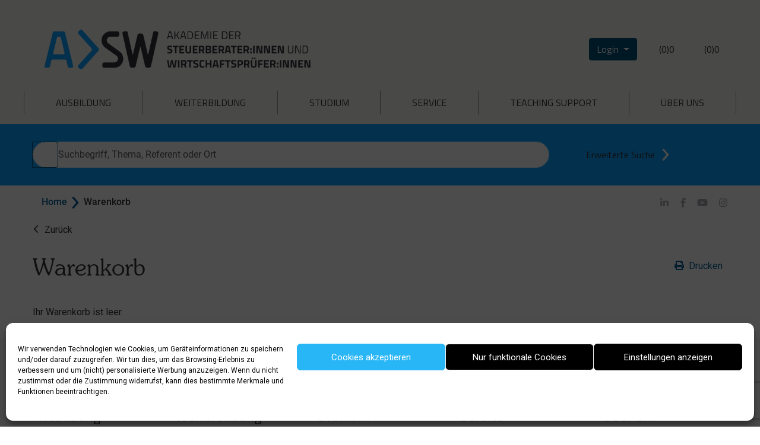

--- FILE ---
content_type: text/html;charset=UTF-8
request_url: https://www.akademie-sw.at/seminare/warenkorb
body_size: 19033
content:
<!DOCTYPE html>


    <!-- template -->
<html lang="de" class="no-js">

<head id="j_id2"><meta http-equiv="X-UA-Compatible" content="IE=edge" />
    <meta charset="UTF-8">
    
        <!-- caruso-seo start -->
            <meta name="description" content="Die Akademie der Steuerberater &amp; Wirtschaftsprüfer ist als Tochter der Kammer der Steuerberater und Wirtschaftsprüfer das Kompetenzzentrum für steuerrechtliche, rechtliche und betriebswirtschaftliche Ausbildung." />
            <meta name="keywords" content="akademie der steuerberater,akademie der wirtschaftstreuhänder,akademie steuerberater,akademie sw,asw" />
                <link rel="canonical" href="https://www.akademie-sw.at/" />

        <meta property="og:site_name" content="Akademie der Steuerberater und Wirtschaftsprüfer" />
        <meta property="og:type" content="article" />
            <meta property="og:title" content="Akademie der Steuerberater &amp; Wirtschaftsprüfer" />
            <meta property="og:description" content="Die Akademie der Steuerberater &amp; Wirtschaftsprüfer ist als Tochter der Kammer der Steuerberater und Wirtschaftsprüfer das Kompetenzzentrum für steuerrechtliche, rechtliche und betriebswirtschaftliche Ausbildung." />
        <meta property="og:url" content="https://www.akademie-sw.at/seminare/warenkorb" />
            <meta property="og:image" content="https://www.akademie-sw.at/wp-content/uploads/sites/2/2019/08/logo.png" />
            <meta property="og:image:secure_url" content="https://www.akademie-sw.at/wp-content/uploads/sites/2/2019/08/logo.png" />
            <meta property="og:image:width" content="390" />
            <meta property="og:image:height" content="60" />
            <meta property="article:published_time" content="2026-01-15T22:18:36.276Z" />
            <meta property="article:modified_time" content="2026-01-15T22:18:36.276Z" />
        <meta property="twitter:card" content="summary" />
        <meta property="twitter:domain" content="www.akademie-sw.at" />
            <meta property="twitter:title" content="Akademie der Steuerberater &amp; Wirtschaftsprüfer" />
            <meta property="twitter:description" content="Die Akademie der Steuerberater &amp; Wirtschaftsprüfer ist als Tochter der Kammer der Steuerberater und Wirtschaftsprüfer das Kompetenzzentrum für steuerrechtliche, rechtliche und betriebswirtschaftliche Ausbildung." />
            <meta property="twitter:image" content="https://www.akademie-sw.at/wp-content/uploads/sites/2/2019/08/logo.png" />
        <script type="application/ld+json" class="aioseo-schema">
            {
                "@context": "https:\/\/schema.org",
                "@graph": [
                    {
                        "@type": "WebSite",
                        "@id": "https:\/\/www.akademie-sw.at\/#website",
                        "url": "https:\/\/www.akademie-sw.at\/",
                        "name": "Akademie der Steuerberater und Wirtschaftspr\u00fcfer",
                        "publisher": {
                            "@id": "https:\/\/www.akademie-sw.at\/#organization"
                        },
                        "potentialAction": {
                            "@type": "SearchAction",
                            "target": "https:\/\/www.akademie-sw.at\/?s={search_term_string}",
                            "query-input": "required name=search_term_string"
                        }
                    },
                    {
                        "@type": "Organization",
                        "@id": "https:\/\/www.akademie-sw.at\/#organization",
                        "name": "Akademie der Steuerberater und Wirtschaftspr\u00fcfer",
                        "url": "https:\/\/www.akademie-sw.at\/",
                        "logo": {
                            "@type": "ImageObject",
                            "@id": "https:\/\/www.akademie-sw.at\/#organizationLogo",
                            "url": "https:\/\/www.akademie-sw.at\/wp-content\/uploads\/sites\/2\/2019\/08\/logo.png",
                            "width": 390,
                            "height": 60
                        },
                        "image": {
                            "@id": "https:\/\/www.akademie-sw.at\/#organizationLogo"
                        }
                    },
                    {
                        "@type": "BreadcrumbList",
                        "@id": "https:\/\/www.akademie-sw.at\/#breadcrumblist",
                        "itemListElement": [
                            {
                                "@type": "ListItem",
                                "@id": "https:\/\/www.akademie-sw.at\/#listItem",
                                "position": 1,
                                "item": {
                                    "@type": "WebPage",
                                    "@id": "https:\/\/www.akademie-sw.at\/#item",
                                    "name": "Home",
                                    "description": "Die Akademie der Steuerberater & Wirtschaftspr\u00fcfer ist als Tochter der Kammer der Steuerberater und Wirtschaftspr\u00fcfer das Kompetenzzentrum f\u00fcr steuerrechtliche, rechtliche und betriebswirtschaftliche Ausbildung.",
                                    "url": "https:\/\/www.akademie-sw.at\/"
                                }
                            }
                        ]
                    },
                    {
                        "@type": "WebPage",
                        "@id": "https:\/\/www.akademie-sw.at\/#webpage",
                        "url": "https:\/\/www.akademie-sw.at\/",
                        "name": "Akademie der Steuerberater & Wirtschaftspr\u00fcfer",
                        "description": "Die Akademie der Steuerberater & Wirtschaftspr\u00fcfer ist als Tochter der Kammer der Steuerberater und Wirtschaftspr\u00fcfer das Kompetenzzentrum f\u00fcr steuerrechtliche, rechtliche und betriebswirtschaftliche Ausbildung.",
                        "inLanguage": "de-DE",
                        "isPartOf": {
                            "@id": "https:\/\/www.akademie-sw.at\/#website"
                        },
                        "breadcrumb": {
                            "@id": "https:\/\/www.akademie-sw.at\/#breadcrumblist"
                        },
                        "datePublished": "2019-08-07T09:30:25+02:00",
                        "dateModified": "2021-01-22T09:59:36+01:00"
                    }
                ]
            }
        </script>
        <!-- caruso-seo end -->    <title>
        
                Warenkorb
                     -        Akademie der Steuerberater:innen und Wirtschaftsprüfer:innen    </title>
    
    <meta name="viewport" content="width=device-width, 
initial-scale=1.0">
    
    <meta name='robots' content='max-image-preview:large' />
<link rel='dns-prefetch' href='//www.googletagmanager.com' />
<link rel='dns-prefetch' href='//fonts.googleapis.com' />
<link rel="alternate" title="oEmbed (JSON)" type="application/json+oembed" href="https://www.akademie-sw.at/wp-json/oembed/1.0/embed?url=https%3A%2F%2Fwww.akademie-sw.at%2Fcaruso%2F" />
<link rel="alternate" title="oEmbed (XML)" type="text/xml+oembed" href="https://www.akademie-sw.at/wp-json/oembed/1.0/embed?url=https%3A%2F%2Fwww.akademie-sw.at%2Fcaruso%2F&#038;format=xml" />
<style id='wp-img-auto-sizes-contain-inline-css' type='text/css'>
img:is([sizes=auto i],[sizes^="auto," i]){contain-intrinsic-size:3000px 1500px}
/*# sourceURL=wp-img-auto-sizes-contain-inline-css */
</style>
<style id='wp-emoji-styles-inline-css' type='text/css'>

	img.wp-smiley, img.emoji {
		display: inline !important;
		border: none !important;
		box-shadow: none !important;
		height: 1em !important;
		width: 1em !important;
		margin: 0 0.07em !important;
		vertical-align: -0.1em !important;
		background: none !important;
		padding: 0 !important;
	}
/*# sourceURL=wp-emoji-styles-inline-css */
</style>
<style id='wp-block-library-inline-css' type='text/css'>
:root{--wp-block-synced-color:#7a00df;--wp-block-synced-color--rgb:122,0,223;--wp-bound-block-color:var(--wp-block-synced-color);--wp-editor-canvas-background:#ddd;--wp-admin-theme-color:#007cba;--wp-admin-theme-color--rgb:0,124,186;--wp-admin-theme-color-darker-10:#006ba1;--wp-admin-theme-color-darker-10--rgb:0,107,160.5;--wp-admin-theme-color-darker-20:#005a87;--wp-admin-theme-color-darker-20--rgb:0,90,135;--wp-admin-border-width-focus:2px}@media (min-resolution:192dpi){:root{--wp-admin-border-width-focus:1.5px}}.wp-element-button{cursor:pointer}:root .has-very-light-gray-background-color{background-color:#eee}:root .has-very-dark-gray-background-color{background-color:#313131}:root .has-very-light-gray-color{color:#eee}:root .has-very-dark-gray-color{color:#313131}:root .has-vivid-green-cyan-to-vivid-cyan-blue-gradient-background{background:linear-gradient(135deg,#00d084,#0693e3)}:root .has-purple-crush-gradient-background{background:linear-gradient(135deg,#34e2e4,#4721fb 50%,#ab1dfe)}:root .has-hazy-dawn-gradient-background{background:linear-gradient(135deg,#faaca8,#dad0ec)}:root .has-subdued-olive-gradient-background{background:linear-gradient(135deg,#fafae1,#67a671)}:root .has-atomic-cream-gradient-background{background:linear-gradient(135deg,#fdd79a,#004a59)}:root .has-nightshade-gradient-background{background:linear-gradient(135deg,#330968,#31cdcf)}:root .has-midnight-gradient-background{background:linear-gradient(135deg,#020381,#2874fc)}:root{--wp--preset--font-size--normal:16px;--wp--preset--font-size--huge:42px}.has-regular-font-size{font-size:1em}.has-larger-font-size{font-size:2.625em}.has-normal-font-size{font-size:var(--wp--preset--font-size--normal)}.has-huge-font-size{font-size:var(--wp--preset--font-size--huge)}.has-text-align-center{text-align:center}.has-text-align-left{text-align:left}.has-text-align-right{text-align:right}.has-fit-text{white-space:nowrap!important}#end-resizable-editor-section{display:none}.aligncenter{clear:both}.items-justified-left{justify-content:flex-start}.items-justified-center{justify-content:center}.items-justified-right{justify-content:flex-end}.items-justified-space-between{justify-content:space-between}.screen-reader-text{border:0;clip-path:inset(50%);height:1px;margin:-1px;overflow:hidden;padding:0;position:absolute;width:1px;word-wrap:normal!important}.screen-reader-text:focus{background-color:#ddd;clip-path:none;color:#444;display:block;font-size:1em;height:auto;left:5px;line-height:normal;padding:15px 23px 14px;text-decoration:none;top:5px;width:auto;z-index:100000}html :where(.has-border-color){border-style:solid}html :where([style*=border-top-color]){border-top-style:solid}html :where([style*=border-right-color]){border-right-style:solid}html :where([style*=border-bottom-color]){border-bottom-style:solid}html :where([style*=border-left-color]){border-left-style:solid}html :where([style*=border-width]){border-style:solid}html :where([style*=border-top-width]){border-top-style:solid}html :where([style*=border-right-width]){border-right-style:solid}html :where([style*=border-bottom-width]){border-bottom-style:solid}html :where([style*=border-left-width]){border-left-style:solid}html :where(img[class*=wp-image-]){height:auto;max-width:100%}:where(figure){margin:0 0 1em}html :where(.is-position-sticky){--wp-admin--admin-bar--position-offset:var(--wp-admin--admin-bar--height,0px)}@media screen and (max-width:600px){html :where(.is-position-sticky){--wp-admin--admin-bar--position-offset:0px}}

/*# sourceURL=wp-block-library-inline-css */
</style><style id='global-styles-inline-css' type='text/css'>
:root{--wp--preset--aspect-ratio--square: 1;--wp--preset--aspect-ratio--4-3: 4/3;--wp--preset--aspect-ratio--3-4: 3/4;--wp--preset--aspect-ratio--3-2: 3/2;--wp--preset--aspect-ratio--2-3: 2/3;--wp--preset--aspect-ratio--16-9: 16/9;--wp--preset--aspect-ratio--9-16: 9/16;--wp--preset--color--black: #000000;--wp--preset--color--cyan-bluish-gray: #abb8c3;--wp--preset--color--white: #ffffff;--wp--preset--color--pale-pink: #f78da7;--wp--preset--color--vivid-red: #cf2e2e;--wp--preset--color--luminous-vivid-orange: #ff6900;--wp--preset--color--luminous-vivid-amber: #fcb900;--wp--preset--color--light-green-cyan: #7bdcb5;--wp--preset--color--vivid-green-cyan: #00d084;--wp--preset--color--pale-cyan-blue: #8ed1fc;--wp--preset--color--vivid-cyan-blue: #0693e3;--wp--preset--color--vivid-purple: #9b51e0;--wp--preset--gradient--vivid-cyan-blue-to-vivid-purple: linear-gradient(135deg,rgb(6,147,227) 0%,rgb(155,81,224) 100%);--wp--preset--gradient--light-green-cyan-to-vivid-green-cyan: linear-gradient(135deg,rgb(122,220,180) 0%,rgb(0,208,130) 100%);--wp--preset--gradient--luminous-vivid-amber-to-luminous-vivid-orange: linear-gradient(135deg,rgb(252,185,0) 0%,rgb(255,105,0) 100%);--wp--preset--gradient--luminous-vivid-orange-to-vivid-red: linear-gradient(135deg,rgb(255,105,0) 0%,rgb(207,46,46) 100%);--wp--preset--gradient--very-light-gray-to-cyan-bluish-gray: linear-gradient(135deg,rgb(238,238,238) 0%,rgb(169,184,195) 100%);--wp--preset--gradient--cool-to-warm-spectrum: linear-gradient(135deg,rgb(74,234,220) 0%,rgb(151,120,209) 20%,rgb(207,42,186) 40%,rgb(238,44,130) 60%,rgb(251,105,98) 80%,rgb(254,248,76) 100%);--wp--preset--gradient--blush-light-purple: linear-gradient(135deg,rgb(255,206,236) 0%,rgb(152,150,240) 100%);--wp--preset--gradient--blush-bordeaux: linear-gradient(135deg,rgb(254,205,165) 0%,rgb(254,45,45) 50%,rgb(107,0,62) 100%);--wp--preset--gradient--luminous-dusk: linear-gradient(135deg,rgb(255,203,112) 0%,rgb(199,81,192) 50%,rgb(65,88,208) 100%);--wp--preset--gradient--pale-ocean: linear-gradient(135deg,rgb(255,245,203) 0%,rgb(182,227,212) 50%,rgb(51,167,181) 100%);--wp--preset--gradient--electric-grass: linear-gradient(135deg,rgb(202,248,128) 0%,rgb(113,206,126) 100%);--wp--preset--gradient--midnight: linear-gradient(135deg,rgb(2,3,129) 0%,rgb(40,116,252) 100%);--wp--preset--font-size--small: 13px;--wp--preset--font-size--medium: 20px;--wp--preset--font-size--large: 36px;--wp--preset--font-size--x-large: 42px;--wp--preset--spacing--20: 0.44rem;--wp--preset--spacing--30: 0.67rem;--wp--preset--spacing--40: 1rem;--wp--preset--spacing--50: 1.5rem;--wp--preset--spacing--60: 2.25rem;--wp--preset--spacing--70: 3.38rem;--wp--preset--spacing--80: 5.06rem;--wp--preset--shadow--natural: 6px 6px 9px rgba(0, 0, 0, 0.2);--wp--preset--shadow--deep: 12px 12px 50px rgba(0, 0, 0, 0.4);--wp--preset--shadow--sharp: 6px 6px 0px rgba(0, 0, 0, 0.2);--wp--preset--shadow--outlined: 6px 6px 0px -3px rgb(255, 255, 255), 6px 6px rgb(0, 0, 0);--wp--preset--shadow--crisp: 6px 6px 0px rgb(0, 0, 0);}:where(.is-layout-flex){gap: 0.5em;}:where(.is-layout-grid){gap: 0.5em;}body .is-layout-flex{display: flex;}.is-layout-flex{flex-wrap: wrap;align-items: center;}.is-layout-flex > :is(*, div){margin: 0;}body .is-layout-grid{display: grid;}.is-layout-grid > :is(*, div){margin: 0;}:where(.wp-block-columns.is-layout-flex){gap: 2em;}:where(.wp-block-columns.is-layout-grid){gap: 2em;}:where(.wp-block-post-template.is-layout-flex){gap: 1.25em;}:where(.wp-block-post-template.is-layout-grid){gap: 1.25em;}.has-black-color{color: var(--wp--preset--color--black) !important;}.has-cyan-bluish-gray-color{color: var(--wp--preset--color--cyan-bluish-gray) !important;}.has-white-color{color: var(--wp--preset--color--white) !important;}.has-pale-pink-color{color: var(--wp--preset--color--pale-pink) !important;}.has-vivid-red-color{color: var(--wp--preset--color--vivid-red) !important;}.has-luminous-vivid-orange-color{color: var(--wp--preset--color--luminous-vivid-orange) !important;}.has-luminous-vivid-amber-color{color: var(--wp--preset--color--luminous-vivid-amber) !important;}.has-light-green-cyan-color{color: var(--wp--preset--color--light-green-cyan) !important;}.has-vivid-green-cyan-color{color: var(--wp--preset--color--vivid-green-cyan) !important;}.has-pale-cyan-blue-color{color: var(--wp--preset--color--pale-cyan-blue) !important;}.has-vivid-cyan-blue-color{color: var(--wp--preset--color--vivid-cyan-blue) !important;}.has-vivid-purple-color{color: var(--wp--preset--color--vivid-purple) !important;}.has-black-background-color{background-color: var(--wp--preset--color--black) !important;}.has-cyan-bluish-gray-background-color{background-color: var(--wp--preset--color--cyan-bluish-gray) !important;}.has-white-background-color{background-color: var(--wp--preset--color--white) !important;}.has-pale-pink-background-color{background-color: var(--wp--preset--color--pale-pink) !important;}.has-vivid-red-background-color{background-color: var(--wp--preset--color--vivid-red) !important;}.has-luminous-vivid-orange-background-color{background-color: var(--wp--preset--color--luminous-vivid-orange) !important;}.has-luminous-vivid-amber-background-color{background-color: var(--wp--preset--color--luminous-vivid-amber) !important;}.has-light-green-cyan-background-color{background-color: var(--wp--preset--color--light-green-cyan) !important;}.has-vivid-green-cyan-background-color{background-color: var(--wp--preset--color--vivid-green-cyan) !important;}.has-pale-cyan-blue-background-color{background-color: var(--wp--preset--color--pale-cyan-blue) !important;}.has-vivid-cyan-blue-background-color{background-color: var(--wp--preset--color--vivid-cyan-blue) !important;}.has-vivid-purple-background-color{background-color: var(--wp--preset--color--vivid-purple) !important;}.has-black-border-color{border-color: var(--wp--preset--color--black) !important;}.has-cyan-bluish-gray-border-color{border-color: var(--wp--preset--color--cyan-bluish-gray) !important;}.has-white-border-color{border-color: var(--wp--preset--color--white) !important;}.has-pale-pink-border-color{border-color: var(--wp--preset--color--pale-pink) !important;}.has-vivid-red-border-color{border-color: var(--wp--preset--color--vivid-red) !important;}.has-luminous-vivid-orange-border-color{border-color: var(--wp--preset--color--luminous-vivid-orange) !important;}.has-luminous-vivid-amber-border-color{border-color: var(--wp--preset--color--luminous-vivid-amber) !important;}.has-light-green-cyan-border-color{border-color: var(--wp--preset--color--light-green-cyan) !important;}.has-vivid-green-cyan-border-color{border-color: var(--wp--preset--color--vivid-green-cyan) !important;}.has-pale-cyan-blue-border-color{border-color: var(--wp--preset--color--pale-cyan-blue) !important;}.has-vivid-cyan-blue-border-color{border-color: var(--wp--preset--color--vivid-cyan-blue) !important;}.has-vivid-purple-border-color{border-color: var(--wp--preset--color--vivid-purple) !important;}.has-vivid-cyan-blue-to-vivid-purple-gradient-background{background: var(--wp--preset--gradient--vivid-cyan-blue-to-vivid-purple) !important;}.has-light-green-cyan-to-vivid-green-cyan-gradient-background{background: var(--wp--preset--gradient--light-green-cyan-to-vivid-green-cyan) !important;}.has-luminous-vivid-amber-to-luminous-vivid-orange-gradient-background{background: var(--wp--preset--gradient--luminous-vivid-amber-to-luminous-vivid-orange) !important;}.has-luminous-vivid-orange-to-vivid-red-gradient-background{background: var(--wp--preset--gradient--luminous-vivid-orange-to-vivid-red) !important;}.has-very-light-gray-to-cyan-bluish-gray-gradient-background{background: var(--wp--preset--gradient--very-light-gray-to-cyan-bluish-gray) !important;}.has-cool-to-warm-spectrum-gradient-background{background: var(--wp--preset--gradient--cool-to-warm-spectrum) !important;}.has-blush-light-purple-gradient-background{background: var(--wp--preset--gradient--blush-light-purple) !important;}.has-blush-bordeaux-gradient-background{background: var(--wp--preset--gradient--blush-bordeaux) !important;}.has-luminous-dusk-gradient-background{background: var(--wp--preset--gradient--luminous-dusk) !important;}.has-pale-ocean-gradient-background{background: var(--wp--preset--gradient--pale-ocean) !important;}.has-electric-grass-gradient-background{background: var(--wp--preset--gradient--electric-grass) !important;}.has-midnight-gradient-background{background: var(--wp--preset--gradient--midnight) !important;}.has-small-font-size{font-size: var(--wp--preset--font-size--small) !important;}.has-medium-font-size{font-size: var(--wp--preset--font-size--medium) !important;}.has-large-font-size{font-size: var(--wp--preset--font-size--large) !important;}.has-x-large-font-size{font-size: var(--wp--preset--font-size--x-large) !important;}
/*# sourceURL=global-styles-inline-css */
</style>

<style id='classic-theme-styles-inline-css' type='text/css'>
/*! This file is auto-generated */
.wp-block-button__link{color:#fff;background-color:#32373c;border-radius:9999px;box-shadow:none;text-decoration:none;padding:calc(.667em + 2px) calc(1.333em + 2px);font-size:1.125em}.wp-block-file__button{background:#32373c;color:#fff;text-decoration:none}
/*# sourceURL=/wp-includes/css/classic-themes.min.css */
</style>
<link rel='stylesheet' id='contact-form-7-css' href='https://www.akademie-sw.at/wp-content/plugins/contact-form-7/includes/css/styles.css?ver=6.1.4' media='all' />
<link rel='stylesheet' id='cmplz-general-css' href='https://www.akademie-sw.at/wp-content/plugins/complianz-gdpr/assets/css/cookieblocker.min.css?ver=1765957036' media='all' />
<link rel='stylesheet' id='child-theme-styles-css' href='https://www.akademie-sw.at/wp-content/themes/asw-facelift-theme/dist/assets/main-DZO1neEu.css' media='all' />
<link rel='stylesheet' id='Bootstrap-css' href='https://www.akademie-sw.at/wp-content/themes/asw-theme/vendor/bootstrap/css/bootstrap.min.css?ver=4.3.1' media='all' />
<link rel='stylesheet' id='normalize-css' href='https://www.akademie-sw.at/wp-content/themes/asw-theme/normalize.css?ver=1.0' media='all' />
<link rel='stylesheet' id='maternatmt-css' href='https://www.akademie-sw.at/wp-content/themes/asw-theme/css/printable.css?ver=1.0' media='all' />
<link rel='stylesheet' id='html5blank-css' href='https://www.akademie-sw.at/wp-content/themes/asw-theme/css/style.css?ver=1.0' media='all' />
<link rel='stylesheet' id='GoogleFonts1-css' href='https://fonts.googleapis.com/css?family=Roboto%3A400%2C700%7CTitillium+Web%3A400%2C600%2C700&#038;ver=6.9' media='all' />
<link rel='stylesheet' id='GoogleFonts2-css' href='https://fonts.googleapis.com/css?family=Roboto%3A300i%2C400%2C700&#038;display=swap&#038;ver=6.9' media='all' />
<link rel='stylesheet' id='fancybox-css' href='https://www.akademie-sw.at/wp-content/plugins/easy-fancybox/fancybox/1.5.4/jquery.fancybox.min.css?ver=6.9' media='screen' />
<style id='fancybox-inline-css' type='text/css'>
#fancybox-content{border-color:#ffffff;}#fancybox-title,#fancybox-title-float-main{color:#fff}
/*# sourceURL=fancybox-inline-css */
</style>
<script type="text/javascript" src="https://www.akademie-sw.at/wp-content/themes/asw-theme/js/lib/conditionizr-4.3.0.min.js?ver=4.3.0" id="conditionizr-js"></script>
<script type="text/javascript" src="https://www.akademie-sw.at/wp-content/themes/asw-theme/js/lib/modernizr-2.7.1.min.js?ver=2.7.1" id="modernizr-js"></script>
<script type="text/javascript" src="https://www.akademie-sw.at/wp-includes/js/jquery/jquery.min.js?ver=3.7.1" id="jquery-core-js"></script>
<script type="text/javascript" src="https://www.akademie-sw.at/wp-includes/js/jquery/jquery-migrate.min.js?ver=3.4.1" id="jquery-migrate-js"></script>
<script type="text/javascript" src="https://www.akademie-sw.at/wp-content/themes/asw-theme/vendor/font-awesome/js/all.js?ver=5.9.0" id="FontAwesome-js"></script>

<!-- Google Tag (gtac.js) durch Site-Kit hinzugefügt -->
<!-- Von Site Kit hinzugefügtes Google-Analytics-Snippet -->
<script type="text/javascript" src="https://www.googletagmanager.com/gtag/js?id=G-74JMK7K17Y" id="google_gtagjs-js" async></script>
<script type="text/javascript" id="google_gtagjs-js-after">
/* <![CDATA[ */
window.dataLayer = window.dataLayer || [];function gtag(){dataLayer.push(arguments);}
gtag("set","linker",{"domains":["www.akademie-sw.at"]});
gtag("js", new Date());
gtag("set", "developer_id.dZTNiMT", true);
gtag("config", "G-74JMK7K17Y");
 window._googlesitekit = window._googlesitekit || {}; window._googlesitekit.throttledEvents = []; window._googlesitekit.gtagEvent = (name, data) => { var key = JSON.stringify( { name, data } ); if ( !! window._googlesitekit.throttledEvents[ key ] ) { return; } window._googlesitekit.throttledEvents[ key ] = true; setTimeout( () => { delete window._googlesitekit.throttledEvents[ key ]; }, 5 ); gtag( "event", name, { ...data, event_source: "site-kit" } ); }; 
//# sourceURL=google_gtagjs-js-after
/* ]]> */
</script>
<link rel="https://api.w.org/" href="https://www.akademie-sw.at/wp-json/" /><link rel="alternate" title="JSON" type="application/json" href="https://www.akademie-sw.at/wp-json/wp/v2/pages/455" /><meta name="generator" content="Site Kit by Google 1.170.0" />			<style>.cmplz-hidden {
					display: none !important;
				}</style>
<!-- Durch Site Kit hinzugefügte Google AdSense Metatags -->
<meta name="google-adsense-platform-account" content="ca-host-pub-2644536267352236">
<meta name="google-adsense-platform-domain" content="sitekit.withgoogle.com">
<!-- Beende durch Site Kit hinzugefügte Google AdSense Metatags -->

<!-- Von Site Kit hinzugefügtes Google-Tag-Manager-Snippet -->
<script type="text/javascript">
/* <![CDATA[ */

			( function( w, d, s, l, i ) {
				w[l] = w[l] || [];
				w[l].push( {'gtm.start': new Date().getTime(), event: 'gtm.js'} );
				var f = d.getElementsByTagName( s )[0],
					j = d.createElement( s ), dl = l != 'dataLayer' ? '&l=' + l : '';
				j.async = true;
				j.src = 'https://www.googletagmanager.com/gtm.js?id=' + i + dl;
				f.parentNode.insertBefore( j, f );
			} )( window, document, 'script', 'dataLayer', 'GTM-WRMBVGC' );
			
/* ]]> */
</script>

<!-- Ende des von Site Kit hinzugefügten Google-Tag-Manager-Snippets -->
<link rel="icon" href="https://www.akademie-sw.at/wp-content/uploads/2019/08/cropped-favicon-32x32.png" sizes="32x32" />
<link rel="icon" href="https://www.akademie-sw.at/wp-content/uploads/2019/08/cropped-favicon-192x192.png" sizes="192x192" />
<link rel="apple-touch-icon" href="https://www.akademie-sw.at/wp-content/uploads/2019/08/cropped-favicon-180x180.png" />
<meta name="msapplication-TileImage" content="https://www.akademie-sw.at/wp-content/uploads/2019/08/cropped-favicon-270x270.png" />
    <!-- Bootstrap core JavaScript -->
    <script src="https://www.akademie-sw.at/wp-content/themes/asw-theme/vendor/jquery/jquery.min.js"></script>
    <script src="https://www.akademie-sw.at/wp-content/themes/asw-theme/vendor/bootstrap/js/bootstrap.bundle.min.js"></script>
    <script src="https://www.akademie-sw.at/wp-content/themes/asw-theme/vendor/autocomplete/js/bootstrap-autocomplete-2.2.1.min.js"></script>
    <script>
        // conditionizr.com
        // configure environment tests
        conditionizr.config({
            assets: 'https://www.akademie-sw.at/wp-content/themes/asw-theme',
            tests: {}
        });
    </script>

        


    <!-- caruso custom head elements -->
    <script>
        //undo WordPress disarming jquery's $
        var $ = jQuery.noConflict();

        //define global context
        var glob_context = "/seminare";
    </script>

    <!-- vendor libs -->
    
    <script src="/seminare/resources/vendor/holder/holder-2.9.0.min.js"></script>

    <script src="/seminare/resources/vendor/moment/moment-2.24.0.min.js"></script>
    <script src="/seminare/resources/vendor/moment/locale/de-at-2.24.0.js"></script>
    <script src="/seminare/resources/vendor/daterangepicker/daterangepicker-3.0.5.min.js"></script>
    <link rel="stylesheet" href="/seminare/resources/vendor/daterangepicker/daterangepicker-3.0.5.min.css" />
    <!-- caruso -->
    <script src="/seminare/resources/js/tune-functions.js?v=20240611"></script>
    <script src="/seminare/resources/js/tune.js?v=20240611"></script>

    <link rel="stylesheet" href="/seminare/resources/css/tune.css?v=20240611" />

    <!-- end caruso custom head elements --><script type="text/javascript" src="/seminare/javax.faces.resource/omnifaces.js.xhtml?ln=omnifaces&amp;v=3.14.11"></script><script type="text/javascript" src="/seminare/javax.faces.resource/jsf.js.xhtml?ln=javax.faces"></script></head>

<body data-cmplz=1 class="wp-singular page-template page-template-caruso page-template-caruso-php page page-id-455 wp-custom-logo wp-embed-responsive wp-theme-asw-theme wp-child-theme-asw-facelift-theme sp-easy-accordion-enabled caruso">
    <!-- Wordpress Admin Tool Bar -->
        <!-- header -->
    <header>
        <div class="container">
            <div class="row">
                <div class="col">
                    <!-- Navigation -->
                    <nav class="navbar navbar-expand-md secondary-nav">
                        <!-- Logo -->
                        <!-- Mobile Logo -->
                        <!-- <div class="col-5 col-sm-5 col-md-3 d-sm-block d-md-none">
                            <a class="navbar-brand logo-mobile" href="https://www.akademie-sw.at">
                                <img src="https://www.akademie-sw.at/wp-content/uploads/2024/12/logo.png" class="img-fluid">
                            </a>
                        </div> -->
                        <!-- Desktop Logo -->
                        <a class="col-5 navbar-brand" href="https://www.akademie-sw.at">
                                                        <img src="https://www.akademie-sw.at/wp-content/uploads/2024/12/Logos.png" alt="" class="d-md-flex d-none">
                            <img src="https://www.akademie-sw.at/wp-content/uploads/2024/12/logo.png" class="mobile-logo d-flex d-md-none">
                        </a>
                        <!-- /Logo -->
                        <div class="collapse navbar-collapse navbars order-1">
                                                    </div>
                        <div class="no-collapse order-2">
                            <ul id="user-buttons" class="meta-nav">
                                <li class="nav-item">
                                    <button class="navbar-toggler" type="button" data-toggle="collapse" data-target=".navbars"
                                        aria-controls="navbar-toggle" aria-expanded="false"
                                        aria-label="Navigation ausklappen">
                                        <span class="menu-icon d-block"></span>
                                    </button>
                                </li>
                                <li class="nav-item position-relative"
                                    data-caruso="car-menu">
                                    <button type="button" class="btn btn-icon btn-caruso d-md-inline-block d-none user-button dropdown-toggle" data-toggle="dropdown"
                                        aria-haspopup="true" aria-expanded="false">
                                        <span class="d-none d-md-inline-block" data-caruso="car_menu_name">Login</span>
                                    </button>

                                    <button type="button" class="btn btn-icon btn-caruso  d-md-none mobile-user-button dropdown-toggle" data-toggle="dropdown"
                                        aria-haspopup="true" aria-expanded="false">
                                        <span class="d-none d-md-inline-block" data-caruso="car_menu_name">Login</span>
                                        <span class="user-icon d-md-none d-inline-block"></span>
                                    </button>
                                    <div id="user-dropdown-menu" class="dropdown-menu dropdown-menu-right d-none"> <a class="dropdown-item"
                                            data-caruso="menu-user" href="https://www.akademie-sw.at/seminare/mein-profil">Mein
                                            Profil</a> <a class="dropdown-item" data-caruso="menu-user"
                                            href="https://www.akademie-sw.at/seminare/meine-buchungen">Meine
                                            Buchungen</a> <a class="dropdown-item" data-caruso="menu-user"
                                            data-caruso-role="biko" href="https://www.akademie-sw.at/seminare/meine-teilnehmer">Teilnehmer
                                            verwalten</a> <a class="dropdown-item" data-caruso="menu-user"
                                            href="https://www.akademie-sw.at/seminare/meine-lernwelt">Meine Lernwelt</a>
                                        <div class="dropdown-divider"
                                            data-caruso="menu-user"></div> <a class="dropdown-item"
                                            data-caruso="menu-user" href="https://www.akademie-sw.at/seminare/anmelden?action=logout">Logout</a>
                                        <a class="dropdown-item" data-caruso="menu-guest"
                                            href="https://www.akademie-sw.at/seminare/anmelden">Anmelden</a>
                                        <div class="dropdown-divider"
                                            data-caruso="menu-guest"></div> <a class="dropdown-item"
                                            data-caruso="menu-guest" href="https://www.akademie-sw.at/seminare/registrierung">Registrieren</a>
                                    </div>
                                </li>
                                <li id="watchlist-button" class="nav-item">
                                    <a class="btn btn-icon" href="https://www.akademie-sw.at/seminare/merkliste">
                                        <span class="wishlist-icon d-md-inline-block"></span>
                                        <span id="container-watchlist-counter" class="favorite-counter" data-caruso="wl-counter"></span><span id="watchlist-counter-bubble" class="bubble">
        0
    </span>
                                    </a>
                                </li>
                                <li id="cart-button" class="nav-item">
                                    <a class="btn btn-icon" href="https://www.akademie-sw.at/seminare/warenkorb">
                                        <span class="cart-icon d-md-inline-block"></span>
                                        <span id="container-shoppingcart-counter" class="article-counter" data-caruso="sc-counter"></span><span id="shoppingcart-counter-bubble" class="bubble">
            0
    </span>
                                    </a>
                                </li>

                                <script>
                                    jQuery(document).ready(function() {
                                        prepareUser("https://www.akademie-sw.at/seminare/api/userinfo");
                                    });
                                </script>
                            </ul>
                        </div>
                    </nav>
                </div>
            </div>
            <nav class="nav-fill navbar-expand-md primary-nav">
                <div class="collapse navbar-collapse navbars">
                    <ul id="outer" class="flex-row"><li id="menu-item-14" class="menu-item menu-item-type-custom menu-item-object-custom menu-item-has-children menu-item-14 nav-item flex-fill"><a href="#" class="nav-link fold-menu-actor">Ausbildung</a>
<div class="fold-sibling left-drift container">
<ul class="row first-level">
	<li id="menu-item-327" class="menu-item menu-item-type-post_type menu-item-object-page menu-item-has-children menu-item-327 col-12 col-md-6 second-level"><a href="https://www.akademie-sw.at/diplome/" class="nav-link sub-fold-link">Diplome</a>
<button class='fold-menu-actor sub-fold-actor sub-fold-dropdown'></button>
	<ul class="fold-sibling category-sub-menu">
		<li id="menu-item-11591" class="menu-item menu-item-type-post_type menu-item-object-page menu-item-11591 nav-item"><a href="https://www.akademie-sw.at/berufseinstieg-und-basiswissen/" class="nav-link">Berufseinstieg &amp; Basiswissen</a></li>
		<li id="menu-item-2553" class="menu-item menu-item-type-post_type menu-item-object-page menu-item-2553 nav-item"><a href="https://www.akademie-sw.at/diplome/diplom-kanzlei-assistenz/" class="nav-link">Diplom Kanzlei-Assistenz</a></li>
		<li id="menu-item-515" class="menu-item menu-item-type-post_type menu-item-object-page menu-item-515 nav-item"><a href="https://www.akademie-sw.at/diplome/diplom-buchhaltung/" class="nav-link">Diplom Buchhaltung – NQR 5</a></li>
		<li id="menu-item-563" class="menu-item menu-item-type-post_type menu-item-object-page menu-item-563 nav-item"><a href="https://www.akademie-sw.at/diplome/diplom-steuersachbearbeitung-bilanzbuchhaltung/" class="nav-link">Diplom Steuersachbearbeitung / Bilanzbuchhaltung</a></li>
		<li id="menu-item-562" class="menu-item menu-item-type-post_type menu-item-object-page menu-item-562 nav-item"><a href="https://www.akademie-sw.at/diplome/diplom-personalverrechnung/" class="nav-link">Diplom Personalverrechnung</a></li>
		<li id="menu-item-561" class="menu-item menu-item-type-post_type menu-item-object-page menu-item-561 nav-item"><a href="https://www.akademie-sw.at/diplome/diplom-arbeitsrecht-und-sozialversicherungsrecht/" class="nav-link">Diplom Arbeits- und Sozialversicherungsrecht</a></li>
		<li id="menu-item-558" class="menu-item menu-item-type-post_type menu-item-object-page menu-item-558 nav-item"><a href="https://www.akademie-sw.at/diplome/diplom-revisionsassistenz/" class="nav-link">Diplom Revisionsassistenz</a></li>
		<li id="menu-item-8724" class="menu-item menu-item-type-post_type menu-item-object-page menu-item-8724 nav-item"><a href="https://www.akademie-sw.at/diplome/diplom-audit-managerin/" class="nav-link">Diplom Audit Manager</a></li>

	</ul>
</li>
	<li id="menu-item-328" class="menu-item menu-item-type-post_type menu-item-object-page menu-item-has-children menu-item-328 col-12 col-md-6 second-level"><a href="https://www.akademie-sw.at/steuerberater-und-wirtschaftspruefer/" class="nav-link sub-fold-link">Steuerberater:in und Wirtschaftsprüfer:in</a>
<button class='fold-menu-actor sub-fold-actor sub-fold-dropdown'></button>
	<ul class="fold-sibling category-sub-menu">
		<li id="menu-item-991" class="menu-item menu-item-type-post_type menu-item-object-page menu-item-991 nav-item"><a href="https://www.akademie-sw.at/steuerberater-und-wirtschaftspruefer/klausur-rechtslehre/" class="nav-link">Klausur Rechtslehre</a></li>
		<li id="menu-item-1119" class="menu-item menu-item-type-post_type menu-item-object-page menu-item-1119 nav-item"><a href="https://www.akademie-sw.at/steuerberater-und-wirtschaftspruefer/klausur-rechnungslegung/" class="nav-link">Klausur Rechnungslegung</a></li>
		<li id="menu-item-1120" class="menu-item menu-item-type-post_type menu-item-object-page menu-item-1120 nav-item"><a href="https://www.akademie-sw.at/steuerberater-und-wirtschaftspruefer/klausur-bwl/" class="nav-link">Klausur BWL</a></li>
		<li id="menu-item-1121" class="menu-item menu-item-type-post_type menu-item-object-page menu-item-1121 nav-item"><a href="https://www.akademie-sw.at/steuerberater-und-wirtschaftspruefer/klausur-abgabenrecht/" class="nav-link">Klausur Abgabenrecht</a></li>
		<li id="menu-item-1122" class="menu-item menu-item-type-post_type menu-item-object-page menu-item-1122 nav-item"><a href="https://www.akademie-sw.at/steuerberater-und-wirtschaftspruefer/klausur-abschlusspruefung/" class="nav-link">Klausur Abschlussprüfung</a></li>
		<li id="menu-item-1123" class="menu-item menu-item-type-post_type menu-item-object-page menu-item-1123 nav-item"><a href="https://www.akademie-sw.at/steuerberater-und-wirtschaftspruefer/muendliche-pruefung/" class="nav-link">Mündliche Prüfung</a></li>
		<li id="menu-item-12154" class="menu-item menu-item-type-post_type menu-item-object-page menu-item-12154 nav-item"><a href="https://www.akademie-sw.at/wiseflow/" class="nav-link">WISEflow</a></li>

	</ul>
</li>

</ul></div>
</li>
<li id="menu-item-25" class="menu-item menu-item-type-custom menu-item-object-custom menu-item-has-children menu-item-25 nav-item flex-fill"><a href="#" class="nav-link fold-menu-actor">Weiterbildung</a>
<div class="fold-sibling left-drift container">
<ul class="row first-level">
	<li id="menu-item-33" class="menu-item menu-item-type-custom menu-item-object-custom menu-item-has-children menu-item-33 col-12 col-md-6 second-level"><a class="nav-link sub-fold-link">Weiterbildungsprogramm</a>
<button class='fold-menu-actor sub-fold-actor sub-fold-dropdown'></button>
	<ul class="fold-sibling category-sub-menu">
		<li id="menu-item-613" class="menu-item menu-item-type-post_type menu-item-object-page menu-item-613 nav-item"><a href="https://www.akademie-sw.at/weiterbildungsprogramm/" class="nav-link">Überblick Weiterbildungsprogramm</a></li>

	</ul>
</li>
	<li id="menu-item-702" class="menu-item menu-item-type-custom menu-item-object-custom menu-item-has-children menu-item-702 col-12 col-md-6 second-level"><a class="nav-link sub-fold-link">Veranstaltungstyp</a>
<button class='fold-menu-actor sub-fold-actor sub-fold-dropdown'></button>
	<ul class="fold-sibling category-sub-menu">
		<li id="menu-item-703" class="menu-item menu-item-type-custom menu-item-object-custom menu-item-703 nav-item"><a href="https://www.akademie-sw.at/seminarederweiterbildung/" class="nav-link">Seminare</a></li>
		<li id="menu-item-11963" class="menu-item menu-item-type-post_type menu-item-object-page menu-item-11963 nav-item"><a href="https://www.akademie-sw.at/zertifikatslehrgange/" class="nav-link">Lehrgänge mit Zertifikat</a></li>
		<li id="menu-item-417" class="menu-item menu-item-type-post_type menu-item-object-page menu-item-417 nav-item"><a href="https://www.akademie-sw.at/tagungen-kongresse/" class="nav-link">Tagungen &#038; Kongresse</a></li>
		<li id="menu-item-414" class="menu-item menu-item-type-post_type menu-item-object-page menu-item-414 nav-item"><a href="https://www.akademie-sw.at/e-learning/" class="nav-link">E-Learning</a></li>

	</ul>
</li>

</ul></div>
</li>
<li id="menu-item-26" class="menu-item menu-item-type-custom menu-item-object-custom menu-item-has-children menu-item-26 nav-item flex-fill"><a href="#" class="nav-link fold-menu-actor">Studium</a>
<div class="fold-sibling left-drift container">
<ul class="row first-level">
	<li id="menu-item-21" class="menu-item menu-item-type-custom menu-item-object-custom menu-item-has-children menu-item-21 col-12 col-md-6 second-level"><a class="nav-link sub-fold-link">Studien in Kooperation mit Universitäten und Fachhochschulen</a>
<button class='fold-menu-actor sub-fold-actor sub-fold-dropdown'></button>
	<ul class="fold-sibling category-sub-menu">
		<li id="menu-item-8759" class="menu-item menu-item-type-post_type menu-item-object-page menu-item-8759 nav-item"><a href="https://www.akademie-sw.at/bachelor-professional-arbeits-und-personalrecht-bpr/" class="nav-link">Bachelor Professional (BPr) Arbeits- und Personalrecht</a></li>
		<li id="menu-item-7469" class="menu-item menu-item-type-post_type menu-item-object-page menu-item-7469 nav-item"><a href="https://www.akademie-sw.at/bachelor-professional-bpr-tax-management/" class="nav-link">Bachelor Professional Tax Management (BPr)</a></li>
		<li id="menu-item-12378" class="menu-item menu-item-type-post_type menu-item-object-page menu-item-12378 nav-item"><a href="https://www.akademie-sw.at/master-professional-mpr-tax-consulting/" class="nav-link">Master Professional (MPr) Tax Consulting</a></li>
		<li id="menu-item-9383" class="menu-item menu-item-type-post_type menu-item-object-page menu-item-9383 nav-item"><a href="https://www.akademie-sw.at/llm-arbeits-und-personalrecht/" class="nav-link">LL.M. Arbeits- und Personalrecht</a></li>
		<li id="menu-item-1621" class="menu-item menu-item-type-post_type menu-item-object-page menu-item-1621 nav-item"><a href="https://www.akademie-sw.at/llm-international-tax-law/" class="nav-link">LL.M. International Tax Law</a></li>
		<li id="menu-item-595" class="menu-item menu-item-type-post_type menu-item-object-page menu-item-595 nav-item"><a href="https://www.akademie-sw.at/llm-sanierungsrecht/" class="nav-link">LL.M. Sanierungsrecht</a></li>
		<li id="menu-item-420" class="menu-item menu-item-type-post_type menu-item-object-page menu-item-420 nav-item"><a href="https://www.akademie-sw.at/llm-steuerrecht-und-rechnungswesen/" class="nav-link">LL.M. Steuerrecht und Rechnungswesen</a></li>

	</ul>
</li>

</ul></div>
</li>
<li id="menu-item-28" class="menu-item menu-item-type-custom menu-item-object-custom menu-item-has-children menu-item-28 nav-item flex-fill"><a href="#" class="nav-link fold-menu-actor">Service</a>
<div class="fold-sibling left-drift container">
<ul class="row first-level">
	<li id="menu-item-996" class="menu-item menu-item-type-custom menu-item-object-custom menu-item-has-children menu-item-996 col-12 col-md-6 second-level"><a class="nav-link sub-fold-link">Produkte</a>
<button class='fold-menu-actor sub-fold-actor sub-fold-dropdown'></button>
	<ul class="fold-sibling category-sub-menu">
		<li id="menu-item-429" class="menu-item menu-item-type-post_type menu-item-object-page menu-item-429 nav-item"><a href="https://www.akademie-sw.at/planungstool/" class="nav-link">Planungstool in EXCEL</a></li>
		<li id="menu-item-426" class="menu-item menu-item-type-post_type menu-item-object-page menu-item-426 nav-item"><a href="https://www.akademie-sw.at/datenbankabfragen/" class="nav-link">Datenbankabfragen</a></li>
		<li id="menu-item-427" class="menu-item menu-item-type-post_type menu-item-object-page menu-item-427 nav-item"><a href="https://www.akademie-sw.at/inhouse-schulung/" class="nav-link">Inhouse-Schulung</a></li>
		<li id="menu-item-651" class="menu-item menu-item-type-post_type menu-item-object-page menu-item-651 nav-item"><a href="https://www.akademie-sw.at/produkte/skripten/" class="nav-link">Skripten</a></li>
		<li id="menu-item-2651" class="menu-item menu-item-type-custom menu-item-object-custom menu-item-2651 nav-item"><a href="https://www.facultas.at/literaturlisten/asw" class="nav-link">Literaturempfehlungen (facultas)</a></li>
		<li id="menu-item-5386" class="menu-item menu-item-type-post_type menu-item-object-page menu-item-5386 nav-item"><a href="https://www.akademie-sw.at/accounting-inputs-fuer-berufseinsteigerinnen/" class="nav-link">Accounting Inputs Lernvideos</a></li>

	</ul>
</li>
	<li id="menu-item-1204" class="menu-item menu-item-type-custom menu-item-object-custom menu-item-has-children menu-item-1204 col-12 col-md-6 second-level"><a class="nav-link sub-fold-link">Leistungen</a>
<button class='fold-menu-actor sub-fold-actor sub-fold-dropdown'></button>
	<ul class="fold-sibling category-sub-menu">
		<li id="menu-item-430" class="menu-item menu-item-type-post_type menu-item-object-page menu-item-430 nav-item"><a href="https://www.akademie-sw.at/lernwelt/" class="nav-link">Lernwelt</a></li>
		<li id="menu-item-431" class="menu-item menu-item-type-post_type menu-item-object-page menu-item-431 nav-item"><a href="https://www.akademie-sw.at/kursprogramm/" class="nav-link">Kursprogramm</a></li>
		<li id="menu-item-432" class="menu-item menu-item-type-post_type menu-item-object-page menu-item-432 nav-item"><a href="https://www.akademie-sw.at/newsletter/" class="nav-link">Newsletter</a></li>
		<li id="menu-item-435" class="menu-item menu-item-type-post_type menu-item-object-page menu-item-435 nav-item"><a href="https://www.akademie-sw.at/foerderungen/" class="nav-link">Förderungen</a></li>
		<li id="menu-item-12146" class="menu-item menu-item-type-post_type menu-item-object-page menu-item-12146 nav-item"><a href="https://www.akademie-sw.at/lernraume/" class="nav-link">Lernräume</a></li>
		<li id="menu-item-440" class="menu-item menu-item-type-post_type menu-item-object-page menu-item-440 nav-item"><a href="https://www.akademie-sw.at/wer-sind-wir/hilfe-faqs/" class="nav-link">Hilfe (FAQs)</a></li>

	</ul>
</li>

</ul></div>
</li>
<li id="menu-item-9977" class="menu-item menu-item-type-custom menu-item-object-custom menu-item-has-children menu-item-9977 nav-item flex-fill"><a href="#" class="nav-link fold-menu-actor">Teaching Support</a>
<div class="fold-sibling left-drift container">
<ul class="row first-level">
	<li id="menu-item-10010" class="menu-item menu-item-type-custom menu-item-object-custom menu-item-has-children menu-item-10010 col-12 col-md-6 second-level"><a class="nav-link sub-fold-link">Teaching Support Center</a>
<button class='fold-menu-actor sub-fold-actor sub-fold-dropdown'></button>
	<ul class="fold-sibling category-sub-menu">
		<li id="menu-item-9978" class="menu-item menu-item-type-post_type menu-item-object-page menu-item-9978 nav-item"><a href="https://www.akademie-sw.at/die-lehrenden-plattform-der-asw-ihr-zentraler-service-fuer-erfolgreiches-lehren/" class="nav-link">Die Lehrenden-Plattform</a></li>
		<li id="menu-item-9979" class="menu-item menu-item-type-post_type menu-item-object-page menu-item-9979 nav-item"><a href="https://www.akademie-sw.at/akademieprogramm-fuer-lehrende/" class="nav-link">Akademieprogramm für Lehrende</a></li>

	</ul>
</li>

</ul></div>
</li>
<li id="menu-item-27" class="menu-item menu-item-type-custom menu-item-object-custom menu-item-has-children menu-item-27 nav-item flex-fill"><a href="#" class="nav-link fold-menu-actor">Über uns</a>
<div class="fold-sibling left-drift container">
<ul class="row first-level">
	<li id="menu-item-8890" class="menu-item menu-item-type-custom menu-item-object-custom menu-item-has-children menu-item-8890 col-12 col-md-6 second-level"><a class="nav-link sub-fold-link">Das sind wir</a>
<button class='fold-menu-actor sub-fold-actor sub-fold-dropdown'></button>
	<ul class="fold-sibling category-sub-menu">
		<li id="menu-item-8882" class="menu-item menu-item-type-post_type menu-item-object-page menu-item-8882 nav-item"><a href="https://www.akademie-sw.at/asw/" class="nav-link">ASW</a></li>
		<li id="menu-item-445" class="menu-item menu-item-type-post_type menu-item-object-page menu-item-445 nav-item"><a href="https://www.akademie-sw.at/wer-sind-wir/leitbild/" class="nav-link">Leitbild</a></li>
		<li id="menu-item-438" class="menu-item menu-item-type-post_type menu-item-object-page menu-item-438 nav-item"><a href="https://www.akademie-sw.at/wer-sind-wir/aufbauorganisation/" class="nav-link">Aufbauorganisation</a></li>
		<li id="menu-item-11407" class="menu-item menu-item-type-custom menu-item-object-custom menu-item-11407 nav-item"><a href="https://www.akademie-sw.at/wp-content/uploads/2025/05/ASW-Organigramm-5.pdf" class="nav-link">Organisationsstruktur der ASW</a></li>
		<li id="menu-item-437" class="menu-item menu-item-type-post_type menu-item-object-page menu-item-437 nav-item"><a href="https://www.akademie-sw.at/wer-sind-wir/ansprechpartner/" class="nav-link">Ansprechpartner:innen</a></li>
		<li id="menu-item-850" class="menu-item menu-item-type-custom menu-item-object-custom menu-item-850 nav-item"><a href="https://www.akademie-sw.at/seminare/lehrende-liste" class="nav-link">Lehrende</a></li>
		<li id="menu-item-446" class="menu-item menu-item-type-post_type menu-item-object-page menu-item-446 nav-item"><a href="https://www.akademie-sw.at/wer-sind-wir/veranstaltungsorte/" class="nav-link">Veranstaltungsorte</a></li>
		<li id="menu-item-8331" class="menu-item menu-item-type-post_type menu-item-object-page menu-item-8331 nav-item"><a href="https://www.akademie-sw.at/wer-sind-wir/kooperationspartner-2/" class="nav-link">Kooperationspartner:innen</a></li>
		<li id="menu-item-584" class="menu-item menu-item-type-custom menu-item-object-custom menu-item-584 nav-item"><a href="https://www.ksw.or.at/" class="nav-link">Kammer der Steuerberater:innen und Wirtschaftsprüfer:innen (KSW)</a></li>
		<li id="menu-item-8783" class="menu-item menu-item-type-post_type menu-item-object-page menu-item-8783 nav-item"><a href="https://www.akademie-sw.at/karriere/" class="nav-link">Karriere</a></li>
		<li id="menu-item-8892" class="menu-item menu-item-type-post_type menu-item-object-page menu-item-8892 nav-item"><a href="https://www.akademie-sw.at/wer-sind-wir/presse/" class="nav-link">Pressebereich</a></li>
		<li id="menu-item-2278" class="menu-item menu-item-type-post_type menu-item-object-page menu-item-2278 nav-item"><a href="https://www.akademie-sw.at/kontakt/" class="nav-link">Kontakt</a></li>
		<li id="menu-item-436" class="menu-item menu-item-type-post_type menu-item-object-page menu-item-436 nav-item"><a href="https://www.akademie-sw.at/wer-sind-wir/allgemeine-geschaeftsbedingungen/" class="nav-link">Allgemeine Geschäftsbedingungen</a></li>
		<li id="menu-item-2080" class="menu-item menu-item-type-post_type menu-item-object-page menu-item-privacy-policy menu-item-2080 nav-item"><a rel="privacy-policy" href="https://www.akademie-sw.at/datenschutz/" class="nav-link">Datenschutz</a></li>
		<li id="menu-item-2081" class="menu-item menu-item-type-post_type menu-item-object-page menu-item-2081 nav-item"><a href="https://www.akademie-sw.at/impressum/" class="nav-link">Impressum</a></li>
		<li id="menu-item-583" class="menu-item menu-item-type-custom menu-item-object-custom menu-item-583 nav-item"><a href="https://www.infomedia.co.at/" class="nav-link">Infomedia</a></li>

	</ul>
</li>

</ul></div>
</li>
</ul>                    <script>
                        $(document).ready(function() {
                            $("a.nav-link[href]").each(function() {
                                tar = $(this).attr("href");
                                if (tar != undefined &&
                                    tar.indexOf("skripten-klausuren") >= 0) {
                                    $(this).attr("href", "https://www.akademie-sw.at/seminare/skripten");
                                }

                            });
                        });
                    </script>
                </div>
            </nav>
        </div>
    </header>
    <div class="jumbotron-fluid">
        <div class="container-fluid" id="sub-menu-spacer">
            <div class="row">
                <div class="col"> </div>
            </div>
        </div>
    </div>
    <!-- start suche -->
    <div class="jumbotron jumbotron-fluid seminarfinder">
        <div class="container">
            <div class="row">
                <div class="col-sm-9">
                    <h3>Suche</h3>
                    <form id="form-filter" method="GET"
                        action="https://www.akademie-sw.at/seminare/suchergebnis">
                        <div class="input-group mb-3">
                            <input type="text" id="suchwort"
                                name="suchwort" class="form-control" placeholder="Suchbegriff, Thema, Referent oder Ort" aria-label="Suche" aria-describedby="search-btn"
                                autocomplete="off" />
                            <div class="input-group-append">
                                <button class="btn btn-primary"
                                    type="submit" id="search-btn"><i class="fas fa-search"></i></button>
                            </div>
                        </div>
                    </form>
                    <script>
                                                jQuery(document).ready(function() {
                            initAutocompleteBasic('#form-filter #suchwort', 'https://www.akademie-sw.at/seminare/api/autocomplete', '#search-btn');
                        });
                    </script>
                </div>
                <div class="col-sm-3"> <a
                        href="https://www.akademie-sw.at/seminare/suchergebnis?mode=extended-search"
                        class="extend-link" role="button"
                        aria-controls="extendedsearch">Erweiterte Suche</a> </div>
            </div>
        </div>
    </div>
    <!-- end suche -->

    <!-- Slider -->

        <!-- /Slider -->
    <!-- start breadcrumbs -->
    
        <div class="container d-none d-md-block">
            <div class="row">
                <div class="col-8" style="min-height:60px;">
                    
        <!-- Breadcrumbs -->
        <div class="container d-none d-md-block">
            <div class="row">

                <div class="col">
                    <nav class="location d-none d-md-block" aria-label="breadcrumb">
                        <ul class="breadcrumb float-right">
                                    <li class="breadcrumb-item"><a href="https://www.akademie-sw.at/">Home</a>
                                    </li>
                                    <li class="breadcrumb-item">
                                        Warenkorb
                                    </li>

                        </ul>
                    </nav>
                </div>
            </div>
        </div>
        <!-- Breadcrumbs Ende -->                </div>
                <div class="col-4">
                    <ul class="sharing-icons">
                        <li><a href="https://www.linkedin.com/shareArticle?mini=true&url=https://www.akademie-sw.at/caruso/&title=caruso&source=LinkedIn" id="btn-share-linkedin" target="_blank"><i class="fab fa-linkedin-in"></i></a></li>
                        <li><a href="https://www.facebook.com/sharer.php?u=https://www.akademie-sw.at/caruso/" target="_blank"><i class="fab fa-facebook-f" id="btn-share-facebook"></i></a></li>
                        <li><a href="https://www.youtube.com/@akademie-sw" id="btn-youtube" target="_blank"><i class="fab fa-youtube"></i></a></li>
                        <li><a href="https://www.instagram.com/akademiesw/?hl=de" id="btn-instagram" target="_blank"><i class="fab fa-instagram"></i></a></li>
                    </ul>
                </div>
            </div>
            <div class="row">
                <div class="col">
                    <a href="javascript:window.history.go(-1);" class="backlink" title="Zur vorherigen Seite">Zurück</a>
                </div>
            </div>
        </div>
        <!-- end breadcrumbs -->
    <!-- /header --> <main role="main" class="page-content">
    <div class="container">
        <div class="row">
            <div class="col-12 col-md-8">
                <h1>Warenkorb</h1>
            </div>
            <div class="d-none d-md-block col-md-4 align-self-center">
                <ul class="replicator fa-ul">
                    <li><a href="javascript: print();"><span class="fa-li"><i class="fas fa-print"></i></span>Drucken</a></li>
                </ul>
            </div>
        </div>

    </div>
<form id="form-sc-1" name="form-sc-1" method="post" action="/seminare/warenkorb" enctype="application/x-www-form-urlencoded">
<input type="hidden" name="form-sc-1" value="form-sc-1" />

            <div class="container">
                <div class="row">
                    <div class="col-12">
                        <p>
                            Ihr Warenkorb ist leer.
                        </p>
                    </div>
                </div>
            </div><input type="hidden" name="javax.faces.ViewState" id="j_id1:javax.faces.ViewState:0" value="8993803234756973231:-2156502226817570081" autocomplete="off" />
</form></main>
    <!-- footer -->
<footer>
    <div class="container footer-container">
        <div class="row">
            <div class="col"><img src="https://www.akademie-sw.at/wp-content/uploads/2024/12/logo.png" class="d-block mx-auto mb-4"></div>
        </div>
        <div class="row">
            <div id="nav_menu-28" class="widget_nav_menu col d-none d-lg-block"><h4>Ausbildung</h4><ul id="menu-ausbildung-footer" class="menu"><li id="menu-item-329" class="menu-item menu-item-type-post_type menu-item-object-page menu-item-329"><a href="https://www.akademie-sw.at/diplome/">Diplome</a></li>
<li id="menu-item-330" class="menu-item menu-item-type-post_type menu-item-object-page menu-item-330"><a href="https://www.akademie-sw.at/steuerberater-und-wirtschaftspruefer/">Steuerberater:in und Wirtschaftsprüfer:in</a></li>
</ul></div><div id="nav_menu-29" class="widget_nav_menu col d-none d-lg-block"><h4>Weiterbildung</h4><ul id="menu-weiterbildung-footer" class="menu"><li id="menu-item-12191" class="menu-item menu-item-type-post_type menu-item-object-page menu-item-12191"><a href="https://www.akademie-sw.at/seminarederweiterbildung/">Seminare der Weiterbildung</a></li>
<li id="menu-item-12190" class="menu-item menu-item-type-post_type menu-item-object-page menu-item-12190"><a href="https://www.akademie-sw.at/zertifikatslehrgange/">Zertifikatslehrgänge</a></li>
<li id="menu-item-7703" class="menu-item menu-item-type-post_type menu-item-object-page menu-item-7703"><a href="https://www.akademie-sw.at/tagungen-kongresse/">Tagungen und Kongresse</a></li>
<li id="menu-item-7701" class="menu-item menu-item-type-post_type menu-item-object-page menu-item-7701"><a href="https://www.akademie-sw.at/weiterbildungsprogramm/">Weiterbildungsprogramm</a></li>
<li id="menu-item-7704" class="menu-item menu-item-type-post_type menu-item-object-page menu-item-7704"><a href="https://www.akademie-sw.at/e-learning/">E-Learning</a></li>
<li id="menu-item-1060" class="menu-item menu-item-type-custom menu-item-object-custom menu-item-1060"><a href="https://www.akademie-sw.at/seminare/suchergebnis?thema=Steuerrecht%2C+Recht">Steuerrecht, Recht</a></li>
<li id="menu-item-1061" class="menu-item menu-item-type-custom menu-item-object-custom menu-item-1061"><a href="https://www.akademie-sw.at/seminare/suchergebnis?thema=Rechnungslegung">Rechnungslegung</a></li>
<li id="menu-item-1148" class="menu-item menu-item-type-custom menu-item-object-custom menu-item-1148"><a href="https://www.akademie-sw.at/seminare/suchergebnis?thema=Betriebswirtschaft">Betriebswirtschaft</a></li>
<li id="menu-item-333" class="menu-item menu-item-type-custom menu-item-object-custom menu-item-333"><a href="https://www.akademie-sw.at/seminare/suchergebnis?thema=Wirtschaftspr%C3%BCfung">Wirtschaftsprüfung</a></li>
<li id="menu-item-334" class="menu-item menu-item-type-custom menu-item-object-custom menu-item-334"><a href="https://www.akademie-sw.at/seminare/suchergebnis?thema=Personalverrechnung%2C+Arbeitsrecht%2C+Sozialversicherungsrecht">Personalverrechnung, Arbeitsrecht, Sozialversicherungsrecht</a></li>
<li id="menu-item-335" class="menu-item menu-item-type-custom menu-item-object-custom menu-item-335"><a href="https://www.akademie-sw.at/seminare/suchergebnis?thema=Digitalisierung%2C+Innovation">Digitalisierung &#038; Innovation</a></li>
<li id="menu-item-336" class="menu-item menu-item-type-custom menu-item-object-custom menu-item-336"><a href="https://www.akademie-sw.at/seminare/suchergebnis?thema=Pers%C3%B6nlichkeitsentwicklung+und+Selfcare">Persönlichkeitsentwicklung und Selfcare</a></li>
</ul></div><div id="nav_menu-30" class="widget_nav_menu col d-none d-lg-block"><h4>Studium</h4><ul id="menu-studium-footer" class="menu"><li id="menu-item-9009" class="menu-item menu-item-type-post_type menu-item-object-page menu-item-9009"><a href="https://www.akademie-sw.at/bachelor-professional-arbeits-und-personalrecht-bpr/">Bachelor Professional (BPr) Arbeits- und Personalrecht</a></li>
<li id="menu-item-7700" class="menu-item menu-item-type-post_type menu-item-object-page menu-item-7700"><a href="https://www.akademie-sw.at/bachelor-professional-bpr-tax-management/">Bachelor Professional (BPr) Tax Management</a></li>
<li id="menu-item-12192" class="menu-item menu-item-type-post_type menu-item-object-page menu-item-12192"><a href="https://www.akademie-sw.at/llm-arbeits-und-personalrecht/">LL.M. Arbeits- und Personalrecht</a></li>
<li id="menu-item-1622" class="menu-item menu-item-type-post_type menu-item-object-page menu-item-1622"><a href="https://www.akademie-sw.at/llm-international-tax-law/">LL.M. International Tax Law</a></li>
<li id="menu-item-1068" class="menu-item menu-item-type-post_type menu-item-object-page menu-item-1068"><a href="https://www.akademie-sw.at/llm-sanierungsrecht/">LL.M. Sanierungsrecht</a></li>
<li id="menu-item-346" class="menu-item menu-item-type-post_type menu-item-object-page menu-item-346"><a href="https://www.akademie-sw.at/llm-steuerrecht-und-rechnungswesen/">LL.M. Steuerrecht und Rechnungswesen</a></li>
</ul></div><div id="nav_menu-31" class="widget_nav_menu col d-none d-lg-block"><h4>Service</h4><ul id="menu-service-footer" class="menu"><li id="menu-item-350" class="menu-item menu-item-type-post_type menu-item-object-page menu-item-350"><a href="https://www.akademie-sw.at/planungstool/">Planungstool in EXCEL</a></li>
<li id="menu-item-348" class="menu-item menu-item-type-post_type menu-item-object-page menu-item-348"><a href="https://www.akademie-sw.at/datenbankabfragen/">Datenbankabfragen</a></li>
<li id="menu-item-347" class="menu-item menu-item-type-post_type menu-item-object-page menu-item-347"><a href="https://www.akademie-sw.at/inhouse-schulung/">Inhouse-Schulung</a></li>
<li id="menu-item-1069" class="menu-item menu-item-type-post_type menu-item-object-page menu-item-1069"><a href="https://www.akademie-sw.at/produkte/skripten/">Skripten</a></li>
<li id="menu-item-2652" class="menu-item menu-item-type-custom menu-item-object-custom menu-item-2652"><a href="https://bestellung.mbsbuch.at/mbsbuch.at/adwtbest.php">Literaturempfehlungen (facultas)</a></li>
<li id="menu-item-12193" class="menu-item menu-item-type-post_type menu-item-object-page menu-item-12193"><a href="https://www.akademie-sw.at/accounting-inputs-fuer-berufseinsteigerinnen/">Accounting Inputs für Berufseinsteiger:innen</a></li>
<li id="menu-item-349" class="menu-item menu-item-type-post_type menu-item-object-page menu-item-349"><a href="https://www.akademie-sw.at/lernwelt/">Lernwelt</a></li>
<li id="menu-item-352" class="menu-item menu-item-type-post_type menu-item-object-page menu-item-352"><a href="https://www.akademie-sw.at/kursprogramm/">Kursprogramm</a></li>
<li id="menu-item-353" class="menu-item menu-item-type-post_type menu-item-object-page menu-item-353"><a href="https://www.akademie-sw.at/newsletter/">Newsletter</a></li>
<li id="menu-item-356" class="menu-item menu-item-type-post_type menu-item-object-page menu-item-356"><a href="https://www.akademie-sw.at/foerderungen/">Förderungen</a></li>
<li id="menu-item-12194" class="menu-item menu-item-type-post_type menu-item-object-page menu-item-12194"><a href="https://www.akademie-sw.at/lernraume/">Lernräume</a></li>
<li id="menu-item-12195" class="menu-item menu-item-type-post_type menu-item-object-page menu-item-12195"><a href="https://www.akademie-sw.at/wer-sind-wir/hilfe-faqs/">Hilfe (FAQs)</a></li>
</ul></div><div id="nav_menu-32" class="widget_nav_menu col d-none d-lg-block"><h4>Über uns</h4><ul id="menu-ueber-uns-footer" class="menu"><li id="menu-item-9012" class="menu-item menu-item-type-post_type menu-item-object-page menu-item-9012"><a href="https://www.akademie-sw.at/asw/">ASW</a></li>
<li id="menu-item-371" class="menu-item menu-item-type-post_type menu-item-object-page menu-item-371"><a href="https://www.akademie-sw.at/wer-sind-wir/leitbild/">Leitbild</a></li>
<li id="menu-item-364" class="menu-item menu-item-type-post_type menu-item-object-page menu-item-364"><a href="https://www.akademie-sw.at/wer-sind-wir/aufbauorganisation/">Aufbauorganisation</a></li>
<li id="menu-item-12196" class="menu-item menu-item-type-custom menu-item-object-custom menu-item-12196"><a href="https://www.akademie-sw.at/wp-content/uploads/2025/05/ASW-Organigramm-5.pdf">Organisationsstruktur der ASW</a></li>
<li id="menu-item-365" class="menu-item menu-item-type-post_type menu-item-object-page menu-item-365"><a href="https://www.akademie-sw.at/wer-sind-wir/ansprechpartner/">Ansprechpartner:innen</a></li>
<li id="menu-item-1072" class="menu-item menu-item-type-custom menu-item-object-custom menu-item-1072"><a href="https://www.akademie-sw.at/seminare/lehrende-liste">Lehrende</a></li>
<li id="menu-item-372" class="menu-item menu-item-type-post_type menu-item-object-page menu-item-372"><a href="https://www.akademie-sw.at/wer-sind-wir/veranstaltungsorte/">Veranstaltungsorte</a></li>
<li id="menu-item-368" class="menu-item menu-item-type-post_type menu-item-object-page menu-item-368"><a href="https://www.akademie-sw.at/?page_id=322">Kooperationspartner:innen</a></li>
<li id="menu-item-1071" class="menu-item menu-item-type-custom menu-item-object-custom menu-item-1071"><a href="https://www.ksw.or.at/">Kammer der Steuerberater.innen und Wirtschaftsprüfer:innen (KSW)</a></li>
<li id="menu-item-9013" class="menu-item menu-item-type-post_type menu-item-object-page menu-item-9013"><a href="https://www.akademie-sw.at/karriere/">Karriere</a></li>
<li id="menu-item-9015" class="menu-item menu-item-type-post_type menu-item-object-page menu-item-9015"><a href="https://www.akademie-sw.at/wer-sind-wir/presse/">Pressebereich</a></li>
<li id="menu-item-9014" class="menu-item menu-item-type-post_type menu-item-object-page menu-item-9014"><a href="https://www.akademie-sw.at/kontakt/">Kontakt</a></li>
<li id="menu-item-367" class="menu-item menu-item-type-post_type menu-item-object-page menu-item-367"><a href="https://www.akademie-sw.at/wer-sind-wir/allgemeine-geschaeftsbedingungen/">Allgemeine Geschäftsbedingungen</a></li>
<li id="menu-item-9016" class="menu-item menu-item-type-post_type menu-item-object-page menu-item-privacy-policy menu-item-9016"><a rel="privacy-policy" href="https://www.akademie-sw.at/datenschutz/">Datenschutz</a></li>
<li id="menu-item-9017" class="menu-item menu-item-type-post_type menu-item-object-page menu-item-9017"><a href="https://www.akademie-sw.at/impressum/">Impressum</a></li>
<li id="menu-item-1070" class="menu-item menu-item-type-custom menu-item-object-custom menu-item-1070"><a href="https://www.infomedia.co.at/">Infomedia</a></li>
</ul></div>        </div>
        <div class="row social-media">
            <div class="col">
                <!-- Social Media Icons Start -->      
                <!-- Facebook Icon -->      
                                <!-- LinkedIn Icon -->
                                <!-- Instagram Icon -->
                                <!-- Twitter Icon -->
                                <!-- Youtube Icon -->
                 
                <!-- Xing Icon -->
                 
                <!-- Social Media Icons Ende --> 
            </div>
    </div>

    <div class="row copyright">
        <div class="col text-center mt-5">
                    </div>
    </div>
    </div>
</footer>
<!-- /footer -->
<script type="speculationrules">
{"prefetch":[{"source":"document","where":{"and":[{"href_matches":"/*"},{"not":{"href_matches":["/wp-*.php","/wp-admin/*","/wp-content/uploads/*","/wp-content/*","/wp-content/plugins/*","/wp-content/themes/asw-facelift-theme/*","/wp-content/themes/asw-theme/*","/*\\?(.+)"]}},{"not":{"selector_matches":"a[rel~=\"nofollow\"]"}},{"not":{"selector_matches":".no-prefetch, .no-prefetch a"}}]},"eagerness":"conservative"}]}
</script>

<!-- Consent Management powered by Complianz | GDPR/CCPA Cookie Consent https://wordpress.org/plugins/complianz-gdpr -->
<div id="cmplz-cookiebanner-container"><div class="cmplz-cookiebanner cmplz-hidden banner-1 cookie-banner optin cmplz-bottom cmplz-categories-type-view-preferences" aria-modal="true" data-nosnippet="true" role="dialog" aria-live="polite" aria-labelledby="cmplz-header-1-optin" aria-describedby="cmplz-message-1-optin">
	<div class="cmplz-header">
		<div class="cmplz-logo"></div>
		<div class="cmplz-title" id="cmplz-header-1-optin">Cookie-Zustimmung verwalten</div>
		<div class="cmplz-close" tabindex="0" role="button" aria-label="Dialog schließen">
			<svg aria-hidden="true" focusable="false" data-prefix="fas" data-icon="times" class="svg-inline--fa fa-times fa-w-11" role="img" xmlns="http://www.w3.org/2000/svg" viewBox="0 0 352 512"><path fill="currentColor" d="M242.72 256l100.07-100.07c12.28-12.28 12.28-32.19 0-44.48l-22.24-22.24c-12.28-12.28-32.19-12.28-44.48 0L176 189.28 75.93 89.21c-12.28-12.28-32.19-12.28-44.48 0L9.21 111.45c-12.28 12.28-12.28 32.19 0 44.48L109.28 256 9.21 356.07c-12.28 12.28-12.28 32.19 0 44.48l22.24 22.24c12.28 12.28 32.2 12.28 44.48 0L176 322.72l100.07 100.07c12.28 12.28 32.2 12.28 44.48 0l22.24-22.24c12.28-12.28 12.28-32.19 0-44.48L242.72 256z"></path></svg>
		</div>
	</div>

	<div class="cmplz-divider cmplz-divider-header"></div>
	<div class="cmplz-body">
		<div class="cmplz-message" id="cmplz-message-1-optin">Wir verwenden Technologien wie Cookies, um Geräteinformationen zu speichern und/oder darauf zuzugreifen. Wir tun dies, um das Browsing-Erlebnis zu verbessern und um (nicht) personalisierte Werbung anzuzeigen. Wenn du nicht zustimmst oder die Zustimmung widerrufst, kann dies bestimmte Merkmale und Funktionen beeinträchtigen.</div>
		<!-- categories start -->
		<div class="cmplz-categories">
			<details class="cmplz-category cmplz-functional" >
				<summary>
						<span class="cmplz-category-header">
							<span class="cmplz-category-title">Funktional</span>
							<span class='cmplz-always-active'>
								<span class="cmplz-banner-checkbox">
									<input type="checkbox"
										   id="cmplz-functional-optin"
										   data-category="cmplz_functional"
										   class="cmplz-consent-checkbox cmplz-functional"
										   size="40"
										   value="1"/>
									<label class="cmplz-label" for="cmplz-functional-optin"><span class="screen-reader-text">Funktional</span></label>
								</span>
								Immer aktiv							</span>
							<span class="cmplz-icon cmplz-open">
								<svg xmlns="http://www.w3.org/2000/svg" viewBox="0 0 448 512"  height="18" ><path d="M224 416c-8.188 0-16.38-3.125-22.62-9.375l-192-192c-12.5-12.5-12.5-32.75 0-45.25s32.75-12.5 45.25 0L224 338.8l169.4-169.4c12.5-12.5 32.75-12.5 45.25 0s12.5 32.75 0 45.25l-192 192C240.4 412.9 232.2 416 224 416z"/></svg>
							</span>
						</span>
				</summary>
				<div class="cmplz-description">
					<span class="cmplz-description-functional">The technical storage or access is strictly necessary for the legitimate purpose of enabling the use of a specific service explicitly requested by the subscriber or user, or for the sole purpose of carrying out the transmission of a communication over an electronic communications network.</span>
				</div>
			</details>

			<details class="cmplz-category cmplz-preferences" >
				<summary>
						<span class="cmplz-category-header">
							<span class="cmplz-category-title">Vorlieben</span>
							<span class="cmplz-banner-checkbox">
								<input type="checkbox"
									   id="cmplz-preferences-optin"
									   data-category="cmplz_preferences"
									   class="cmplz-consent-checkbox cmplz-preferences"
									   size="40"
									   value="1"/>
								<label class="cmplz-label" for="cmplz-preferences-optin"><span class="screen-reader-text">Vorlieben</span></label>
							</span>
							<span class="cmplz-icon cmplz-open">
								<svg xmlns="http://www.w3.org/2000/svg" viewBox="0 0 448 512"  height="18" ><path d="M224 416c-8.188 0-16.38-3.125-22.62-9.375l-192-192c-12.5-12.5-12.5-32.75 0-45.25s32.75-12.5 45.25 0L224 338.8l169.4-169.4c12.5-12.5 32.75-12.5 45.25 0s12.5 32.75 0 45.25l-192 192C240.4 412.9 232.2 416 224 416z"/></svg>
							</span>
						</span>
				</summary>
				<div class="cmplz-description">
					<span class="cmplz-description-preferences">Die technische Speicherung oder der Zugriff ist für den rechtmäßigen Zweck der Speicherung von Präferenzen erforderlich, die nicht vom Abonnenten oder Benutzer angefordert wurden.</span>
				</div>
			</details>

			<details class="cmplz-category cmplz-statistics" >
				<summary>
						<span class="cmplz-category-header">
							<span class="cmplz-category-title">Statistiken</span>
							<span class="cmplz-banner-checkbox">
								<input type="checkbox"
									   id="cmplz-statistics-optin"
									   data-category="cmplz_statistics"
									   class="cmplz-consent-checkbox cmplz-statistics"
									   size="40"
									   value="1"/>
								<label class="cmplz-label" for="cmplz-statistics-optin"><span class="screen-reader-text">Statistiken</span></label>
							</span>
							<span class="cmplz-icon cmplz-open">
								<svg xmlns="http://www.w3.org/2000/svg" viewBox="0 0 448 512"  height="18" ><path d="M224 416c-8.188 0-16.38-3.125-22.62-9.375l-192-192c-12.5-12.5-12.5-32.75 0-45.25s32.75-12.5 45.25 0L224 338.8l169.4-169.4c12.5-12.5 32.75-12.5 45.25 0s12.5 32.75 0 45.25l-192 192C240.4 412.9 232.2 416 224 416z"/></svg>
							</span>
						</span>
				</summary>
				<div class="cmplz-description">
					<span class="cmplz-description-statistics">The technical storage or access that is used exclusively for statistical purposes.</span>
					<span class="cmplz-description-statistics-anonymous">Die technische Speicherung oder der Zugriff, der ausschließlich zu anonymen statistischen Zwecken verwendet wird. Ohne eine Vorladung, die freiwillige Zustimmung deines Internetdienstanbieters oder zusätzliche Aufzeichnungen von Dritten können die zu diesem Zweck gespeicherten oder abgerufenen Informationen allein in der Regel nicht dazu verwendet werden, dich zu identifizieren.</span>
				</div>
			</details>
			<details class="cmplz-category cmplz-marketing" >
				<summary>
						<span class="cmplz-category-header">
							<span class="cmplz-category-title">Marketing</span>
							<span class="cmplz-banner-checkbox">
								<input type="checkbox"
									   id="cmplz-marketing-optin"
									   data-category="cmplz_marketing"
									   class="cmplz-consent-checkbox cmplz-marketing"
									   size="40"
									   value="1"/>
								<label class="cmplz-label" for="cmplz-marketing-optin"><span class="screen-reader-text">Marketing</span></label>
							</span>
							<span class="cmplz-icon cmplz-open">
								<svg xmlns="http://www.w3.org/2000/svg" viewBox="0 0 448 512"  height="18" ><path d="M224 416c-8.188 0-16.38-3.125-22.62-9.375l-192-192c-12.5-12.5-12.5-32.75 0-45.25s32.75-12.5 45.25 0L224 338.8l169.4-169.4c12.5-12.5 32.75-12.5 45.25 0s12.5 32.75 0 45.25l-192 192C240.4 412.9 232.2 416 224 416z"/></svg>
							</span>
						</span>
				</summary>
				<div class="cmplz-description">
					<span class="cmplz-description-marketing">The technical storage or access is required to create user profiles to send advertising, or to track the user on a website or across several websites for similar marketing purposes.</span>
				</div>
			</details>
		</div><!-- categories end -->
			</div>

	<div class="cmplz-links cmplz-information">
		<ul>
			<li><a class="cmplz-link cmplz-manage-options cookie-statement" href="#" data-relative_url="#cmplz-manage-consent-container">Optionen verwalten</a></li>
			<li><a class="cmplz-link cmplz-manage-third-parties cookie-statement" href="#" data-relative_url="#cmplz-cookies-overview">Dienste verwalten</a></li>
			<li><a class="cmplz-link cmplz-manage-vendors tcf cookie-statement" href="#" data-relative_url="#cmplz-tcf-wrapper">Verwalten von {vendor_count}-Lieferanten</a></li>
			<li><a class="cmplz-link cmplz-external cmplz-read-more-purposes tcf" target="_blank" rel="noopener noreferrer nofollow" href="https://cookiedatabase.org/tcf/purposes/" aria-label="Weitere Informationen zu den Zwecken von TCF findest du in der Cookie-Datenbank.">Lese mehr über diese Zwecke</a></li>
		</ul>
			</div>

	<div class="cmplz-divider cmplz-footer"></div>

	<div class="cmplz-buttons">
		<button class="cmplz-btn cmplz-accept">Cookies akzeptieren</button>
		<button class="cmplz-btn cmplz-deny">Nur funktionale Cookies</button>
		<button class="cmplz-btn cmplz-view-preferences">Einstellungen anzeigen</button>
		<button class="cmplz-btn cmplz-save-preferences">Einstellungen speichern</button>
		<a class="cmplz-btn cmplz-manage-options tcf cookie-statement" href="#" data-relative_url="#cmplz-manage-consent-container">Einstellungen anzeigen</a>
			</div>

	
	<div class="cmplz-documents cmplz-links">
		<ul>
			<li><a class="cmplz-link cookie-statement" href="#" data-relative_url="">{title}</a></li>
			<li><a class="cmplz-link privacy-statement" href="#" data-relative_url="">{title}</a></li>
			<li><a class="cmplz-link impressum" href="#" data-relative_url="">{title}</a></li>
		</ul>
			</div>
</div>
</div>
					<div id="cmplz-manage-consent" data-nosnippet="true"><button class="cmplz-btn cmplz-hidden cmplz-manage-consent manage-consent-1">Zustimmung verwalten</button>

</div>		<!-- Von Site Kit hinzugefügtes Google-Tag-Manager-(noscript)-Snippet -->
		<noscript>
			<iframe src="https://www.googletagmanager.com/ns.html?id=GTM-WRMBVGC" height="0" width="0" style="display:none;visibility:hidden"></iframe>
		</noscript>
		<!-- Ende des von Site Kit hinzugefügten Google-Tag-Manager-(noscript)-Snippets -->
		<script type="text/javascript" src="https://www.akademie-sw.at/wp-includes/js/dist/hooks.min.js?ver=dd5603f07f9220ed27f1" id="wp-hooks-js"></script>
<script type="text/javascript" src="https://www.akademie-sw.at/wp-includes/js/dist/i18n.min.js?ver=c26c3dc7bed366793375" id="wp-i18n-js"></script>
<script type="text/javascript" id="wp-i18n-js-after">
/* <![CDATA[ */
wp.i18n.setLocaleData( { 'text direction\u0004ltr': [ 'ltr' ] } );
//# sourceURL=wp-i18n-js-after
/* ]]> */
</script>
<script type="text/javascript" src="https://www.akademie-sw.at/wp-content/plugins/contact-form-7/includes/swv/js/index.js?ver=6.1.4" id="swv-js"></script>
<script type="text/javascript" id="contact-form-7-js-translations">
/* <![CDATA[ */
( function( domain, translations ) {
	var localeData = translations.locale_data[ domain ] || translations.locale_data.messages;
	localeData[""].domain = domain;
	wp.i18n.setLocaleData( localeData, domain );
} )( "contact-form-7", {"translation-revision-date":"2025-10-26 03:28:49+0000","generator":"GlotPress\/4.0.3","domain":"messages","locale_data":{"messages":{"":{"domain":"messages","plural-forms":"nplurals=2; plural=n != 1;","lang":"de"},"This contact form is placed in the wrong place.":["Dieses Kontaktformular wurde an der falschen Stelle platziert."],"Error:":["Fehler:"]}},"comment":{"reference":"includes\/js\/index.js"}} );
//# sourceURL=contact-form-7-js-translations
/* ]]> */
</script>
<script type="text/javascript" id="contact-form-7-js-before">
/* <![CDATA[ */
var wpcf7 = {
    "api": {
        "root": "https:\/\/www.akademie-sw.at\/wp-json\/",
        "namespace": "contact-form-7\/v1"
    }
};
//# sourceURL=contact-form-7-js-before
/* ]]> */
</script>
<script type="text/javascript" src="https://www.akademie-sw.at/wp-content/plugins/contact-form-7/includes/js/index.js?ver=6.1.4" id="contact-form-7-js"></script>
<script type="text/javascript" src="https://www.akademie-sw.at/wp-content/themes/asw-facelift-theme/dist/assets/main-By-qf9we.js" id="child-theme-scripts-js"></script>
<script type="text/javascript" src="https://www.akademie-sw.at/wp-content/plugins/easy-fancybox/vendor/purify.min.js?ver=6.9" id="fancybox-purify-js"></script>
<script type="text/javascript" id="jquery-fancybox-js-extra">
/* <![CDATA[ */
var efb_i18n = {"close":"Close","next":"Next","prev":"Previous","startSlideshow":"Start slideshow","toggleSize":"Toggle size"};
//# sourceURL=jquery-fancybox-js-extra
/* ]]> */
</script>
<script type="text/javascript" src="https://www.akademie-sw.at/wp-content/plugins/easy-fancybox/fancybox/1.5.4/jquery.fancybox.min.js?ver=6.9" id="jquery-fancybox-js"></script>
<script type="text/javascript" id="jquery-fancybox-js-after">
/* <![CDATA[ */
var fb_timeout, fb_opts={'autoScale':true,'showCloseButton':true,'width':560,'height':340,'margin':20,'pixelRatio':'false','padding':10,'centerOnScroll':false,'enableEscapeButton':true,'speedIn':300,'speedOut':300,'overlayShow':true,'hideOnOverlayClick':true,'overlayColor':'#000','overlayOpacity':0.6,'minViewportWidth':320,'minVpHeight':320,'disableCoreLightbox':'true','enableBlockControls':'true','fancybox_openBlockControls':'true' };
if(typeof easy_fancybox_handler==='undefined'){
var easy_fancybox_handler=function(){
jQuery([".nolightbox","a.wp-block-file__button","a.pin-it-button","a[href*='pinterest.com\/pin\/create']","a[href*='facebook.com\/share']","a[href*='twitter.com\/share']"].join(',')).addClass('nofancybox');
jQuery('a.fancybox-close').on('click',function(e){e.preventDefault();jQuery.fancybox.close()});
/* IMG */
						var unlinkedImageBlocks=jQuery(".wp-block-image > img:not(.nofancybox,figure.nofancybox>img)");
						unlinkedImageBlocks.wrap(function() {
							var href = jQuery( this ).attr( "src" );
							return "<a href='" + href + "'></a>";
						});
var fb_IMG_select=jQuery('a[href*=".jpg" i]:not(.nofancybox,li.nofancybox>a,figure.nofancybox>a),area[href*=".jpg" i]:not(.nofancybox),a[href*=".png" i]:not(.nofancybox,li.nofancybox>a,figure.nofancybox>a),area[href*=".png" i]:not(.nofancybox),a[href*=".webp" i]:not(.nofancybox,li.nofancybox>a,figure.nofancybox>a),area[href*=".webp" i]:not(.nofancybox),a[href*=".jpeg" i]:not(.nofancybox,li.nofancybox>a,figure.nofancybox>a),area[href*=".jpeg" i]:not(.nofancybox)');
fb_IMG_select.addClass('fancybox image');
var fb_IMG_sections=jQuery('.gallery,.wp-block-gallery,.tiled-gallery,.wp-block-jetpack-tiled-gallery,.ngg-galleryoverview,.ngg-imagebrowser,.nextgen_pro_blog_gallery,.nextgen_pro_film,.nextgen_pro_horizontal_filmstrip,.ngg-pro-masonry-wrapper,.ngg-pro-mosaic-container,.nextgen_pro_sidescroll,.nextgen_pro_slideshow,.nextgen_pro_thumbnail_grid,.tiled-gallery');
fb_IMG_sections.each(function(){jQuery(this).find(fb_IMG_select).attr('rel','gallery-'+fb_IMG_sections.index(this));});
jQuery('a.fancybox,area.fancybox,.fancybox>a').each(function(){jQuery(this).fancybox(jQuery.extend(true,{},fb_opts,{'transition':'elastic','transitionIn':'elastic','transitionOut':'elastic','opacity':false,'hideOnContentClick':false,'titleShow':true,'titlePosition':'over','titleFromAlt':true,'showNavArrows':true,'enableKeyboardNav':true,'cyclic':false,'mouseWheel':'true','changeSpeed':250,'changeFade':300}))});
};};
jQuery(easy_fancybox_handler);jQuery(document).on('post-load',easy_fancybox_handler);

//# sourceURL=jquery-fancybox-js-after
/* ]]> */
</script>
<script type="text/javascript" src="https://www.akademie-sw.at/wp-content/plugins/easy-fancybox/vendor/jquery.easing.min.js?ver=1.4.1" id="jquery-easing-js"></script>
<script type="text/javascript" src="https://www.akademie-sw.at/wp-content/plugins/easy-fancybox/vendor/jquery.mousewheel.min.js?ver=3.1.13" id="jquery-mousewheel-js"></script>
<script type="text/javascript" src="https://www.google.com/recaptcha/api.js?render=6LfqKeUUAAAAALcljpx6MMQYPdAC8KjUsa0vPhxh&amp;ver=3.0" id="google-recaptcha-js"></script>
<script type="text/javascript" src="https://www.akademie-sw.at/wp-includes/js/dist/vendor/wp-polyfill.min.js?ver=3.15.0" id="wp-polyfill-js"></script>
<script type="text/javascript" id="wpcf7-recaptcha-js-before">
/* <![CDATA[ */
var wpcf7_recaptcha = {
    "sitekey": "6LfqKeUUAAAAALcljpx6MMQYPdAC8KjUsa0vPhxh",
    "actions": {
        "homepage": "homepage",
        "contactform": "contactform"
    }
};
//# sourceURL=wpcf7-recaptcha-js-before
/* ]]> */
</script>
<script type="text/javascript" src="https://www.akademie-sw.at/wp-content/plugins/contact-form-7/modules/recaptcha/index.js?ver=6.1.4" id="wpcf7-recaptcha-js"></script>
<script type="text/javascript" src="https://www.akademie-sw.at/wp-content/plugins/google-site-kit/dist/assets/js/googlesitekit-events-provider-contact-form-7-40476021fb6e59177033.js" id="googlesitekit-events-provider-contact-form-7-js" defer></script>
<script type="text/javascript" id="cmplz-cookiebanner-js-extra">
/* <![CDATA[ */
var complianz = {"prefix":"cmplz_","user_banner_id":"1","set_cookies":[],"block_ajax_content":"","banner_version":"32","version":"7.4.4.2","store_consent":"","do_not_track_enabled":"","consenttype":"optin","region":"eu","geoip":"","dismiss_timeout":"","disable_cookiebanner":"","soft_cookiewall":"1","dismiss_on_scroll":"","cookie_expiry":"365","url":"https://www.akademie-sw.at/wp-json/complianz/v1/","locale":"lang=de&locale=de_DE","set_cookies_on_root":"","cookie_domain":"","current_policy_id":"1","cookie_path":"/","categories":{"statistics":"Statistiken","marketing":"Marketing"},"tcf_active":"","placeholdertext":"Klicke hier, um {category}-Cookies zu akzeptieren und diesen Inhalt zu aktivieren","css_file":"https://www.akademie-sw.at/wp-content/uploads/complianz/css/banner-{banner_id}-{type}.css?v=32","page_links":{"eu":{"cookie-statement":{"title":"Cookie-Richtlinie ","url":"https://www.akademie-sw.at/cookie-richtlinie-eu/"},"privacy-statement":{"title":"Datenschutz","url":"https://www.akademie-sw.at/datenschutz/"},"impressum":{"title":"Impressum","url":"https://www.akademie-sw.at/impressum/"}},"us":{"impressum":{"title":"Impressum","url":"https://www.akademie-sw.at/impressum/"}},"uk":{"impressum":{"title":"Impressum","url":"https://www.akademie-sw.at/impressum/"}},"ca":{"impressum":{"title":"Impressum","url":"https://www.akademie-sw.at/impressum/"}},"au":{"impressum":{"title":"Impressum","url":"https://www.akademie-sw.at/impressum/"}},"za":{"impressum":{"title":"Impressum","url":"https://www.akademie-sw.at/impressum/"}},"br":{"impressum":{"title":"Impressum","url":"https://www.akademie-sw.at/impressum/"}}},"tm_categories":"1","forceEnableStats":"","preview":"","clean_cookies":"","aria_label":"Klicke hier, um {category}-Cookies zu akzeptieren und diesen Inhalt zu aktivieren"};
//# sourceURL=cmplz-cookiebanner-js-extra
/* ]]> */
</script>
<script defer type="text/javascript" src="https://www.akademie-sw.at/wp-content/plugins/complianz-gdpr/cookiebanner/js/complianz.min.js?ver=1765957037" id="cmplz-cookiebanner-js"></script>
<script id="wp-emoji-settings" type="application/json">
{"baseUrl":"https://s.w.org/images/core/emoji/17.0.2/72x72/","ext":".png","svgUrl":"https://s.w.org/images/core/emoji/17.0.2/svg/","svgExt":".svg","source":{"concatemoji":"https://www.akademie-sw.at/wp-includes/js/wp-emoji-release.min.js?ver=6.9"}}
</script>
<script type="module">
/* <![CDATA[ */
/*! This file is auto-generated */
const a=JSON.parse(document.getElementById("wp-emoji-settings").textContent),o=(window._wpemojiSettings=a,"wpEmojiSettingsSupports"),s=["flag","emoji"];function i(e){try{var t={supportTests:e,timestamp:(new Date).valueOf()};sessionStorage.setItem(o,JSON.stringify(t))}catch(e){}}function c(e,t,n){e.clearRect(0,0,e.canvas.width,e.canvas.height),e.fillText(t,0,0);t=new Uint32Array(e.getImageData(0,0,e.canvas.width,e.canvas.height).data);e.clearRect(0,0,e.canvas.width,e.canvas.height),e.fillText(n,0,0);const a=new Uint32Array(e.getImageData(0,0,e.canvas.width,e.canvas.height).data);return t.every((e,t)=>e===a[t])}function p(e,t){e.clearRect(0,0,e.canvas.width,e.canvas.height),e.fillText(t,0,0);var n=e.getImageData(16,16,1,1);for(let e=0;e<n.data.length;e++)if(0!==n.data[e])return!1;return!0}function u(e,t,n,a){switch(t){case"flag":return n(e,"\ud83c\udff3\ufe0f\u200d\u26a7\ufe0f","\ud83c\udff3\ufe0f\u200b\u26a7\ufe0f")?!1:!n(e,"\ud83c\udde8\ud83c\uddf6","\ud83c\udde8\u200b\ud83c\uddf6")&&!n(e,"\ud83c\udff4\udb40\udc67\udb40\udc62\udb40\udc65\udb40\udc6e\udb40\udc67\udb40\udc7f","\ud83c\udff4\u200b\udb40\udc67\u200b\udb40\udc62\u200b\udb40\udc65\u200b\udb40\udc6e\u200b\udb40\udc67\u200b\udb40\udc7f");case"emoji":return!a(e,"\ud83e\u1fac8")}return!1}function f(e,t,n,a){let r;const o=(r="undefined"!=typeof WorkerGlobalScope&&self instanceof WorkerGlobalScope?new OffscreenCanvas(300,150):document.createElement("canvas")).getContext("2d",{willReadFrequently:!0}),s=(o.textBaseline="top",o.font="600 32px Arial",{});return e.forEach(e=>{s[e]=t(o,e,n,a)}),s}function r(e){var t=document.createElement("script");t.src=e,t.defer=!0,document.head.appendChild(t)}a.supports={everything:!0,everythingExceptFlag:!0},new Promise(t=>{let n=function(){try{var e=JSON.parse(sessionStorage.getItem(o));if("object"==typeof e&&"number"==typeof e.timestamp&&(new Date).valueOf()<e.timestamp+604800&&"object"==typeof e.supportTests)return e.supportTests}catch(e){}return null}();if(!n){if("undefined"!=typeof Worker&&"undefined"!=typeof OffscreenCanvas&&"undefined"!=typeof URL&&URL.createObjectURL&&"undefined"!=typeof Blob)try{var e="postMessage("+f.toString()+"("+[JSON.stringify(s),u.toString(),c.toString(),p.toString()].join(",")+"));",a=new Blob([e],{type:"text/javascript"});const r=new Worker(URL.createObjectURL(a),{name:"wpTestEmojiSupports"});return void(r.onmessage=e=>{i(n=e.data),r.terminate(),t(n)})}catch(e){}i(n=f(s,u,c,p))}t(n)}).then(e=>{for(const n in e)a.supports[n]=e[n],a.supports.everything=a.supports.everything&&a.supports[n],"flag"!==n&&(a.supports.everythingExceptFlag=a.supports.everythingExceptFlag&&a.supports[n]);var t;a.supports.everythingExceptFlag=a.supports.everythingExceptFlag&&!a.supports.flag,a.supports.everything||((t=a.source||{}).concatemoji?r(t.concatemoji):t.wpemoji&&t.twemoji&&(r(t.twemoji),r(t.wpemoji)))});
//# sourceURL=https://www.akademie-sw.at/wp-includes/js/wp-emoji-loader.min.js
/* ]]> */
</script>
    <!-- Custom Script, siehe functions.php ab Zeile 161 -->
    <script src="https://www.akademie-sw.at/wp-content/themes/asw-theme/js/script.js "></script>
    <script src="https://www.akademie-sw.at/wp-content/themes/asw-theme/js/menu.js "></script>
    <script src="https://www.akademie-sw.at/wp-content/themes/asw-theme/js/counter.js "></script>
    <script src="https://www.akademie-sw.at/wp-content/themes/asw-theme/js/back-to-top.js "></script>
    <script src="https://www.akademie-sw.at/wp-content/themes/asw-theme/js/caruso.js "></script>
    </body>

    </html>


--- FILE ---
content_type: text/html; charset=utf-8
request_url: https://www.google.com/recaptcha/api2/anchor?ar=1&k=6LfqKeUUAAAAALcljpx6MMQYPdAC8KjUsa0vPhxh&co=aHR0cHM6Ly93d3cuYWthZGVtaWUtc3cuYXQ6NDQz&hl=en&v=9TiwnJFHeuIw_s0wSd3fiKfN&size=invisible&anchor-ms=20000&execute-ms=30000&cb=43flpr1uqr6w
body_size: 48348
content:
<!DOCTYPE HTML><html dir="ltr" lang="en"><head><meta http-equiv="Content-Type" content="text/html; charset=UTF-8">
<meta http-equiv="X-UA-Compatible" content="IE=edge">
<title>reCAPTCHA</title>
<style type="text/css">
/* cyrillic-ext */
@font-face {
  font-family: 'Roboto';
  font-style: normal;
  font-weight: 400;
  font-stretch: 100%;
  src: url(//fonts.gstatic.com/s/roboto/v48/KFO7CnqEu92Fr1ME7kSn66aGLdTylUAMa3GUBHMdazTgWw.woff2) format('woff2');
  unicode-range: U+0460-052F, U+1C80-1C8A, U+20B4, U+2DE0-2DFF, U+A640-A69F, U+FE2E-FE2F;
}
/* cyrillic */
@font-face {
  font-family: 'Roboto';
  font-style: normal;
  font-weight: 400;
  font-stretch: 100%;
  src: url(//fonts.gstatic.com/s/roboto/v48/KFO7CnqEu92Fr1ME7kSn66aGLdTylUAMa3iUBHMdazTgWw.woff2) format('woff2');
  unicode-range: U+0301, U+0400-045F, U+0490-0491, U+04B0-04B1, U+2116;
}
/* greek-ext */
@font-face {
  font-family: 'Roboto';
  font-style: normal;
  font-weight: 400;
  font-stretch: 100%;
  src: url(//fonts.gstatic.com/s/roboto/v48/KFO7CnqEu92Fr1ME7kSn66aGLdTylUAMa3CUBHMdazTgWw.woff2) format('woff2');
  unicode-range: U+1F00-1FFF;
}
/* greek */
@font-face {
  font-family: 'Roboto';
  font-style: normal;
  font-weight: 400;
  font-stretch: 100%;
  src: url(//fonts.gstatic.com/s/roboto/v48/KFO7CnqEu92Fr1ME7kSn66aGLdTylUAMa3-UBHMdazTgWw.woff2) format('woff2');
  unicode-range: U+0370-0377, U+037A-037F, U+0384-038A, U+038C, U+038E-03A1, U+03A3-03FF;
}
/* math */
@font-face {
  font-family: 'Roboto';
  font-style: normal;
  font-weight: 400;
  font-stretch: 100%;
  src: url(//fonts.gstatic.com/s/roboto/v48/KFO7CnqEu92Fr1ME7kSn66aGLdTylUAMawCUBHMdazTgWw.woff2) format('woff2');
  unicode-range: U+0302-0303, U+0305, U+0307-0308, U+0310, U+0312, U+0315, U+031A, U+0326-0327, U+032C, U+032F-0330, U+0332-0333, U+0338, U+033A, U+0346, U+034D, U+0391-03A1, U+03A3-03A9, U+03B1-03C9, U+03D1, U+03D5-03D6, U+03F0-03F1, U+03F4-03F5, U+2016-2017, U+2034-2038, U+203C, U+2040, U+2043, U+2047, U+2050, U+2057, U+205F, U+2070-2071, U+2074-208E, U+2090-209C, U+20D0-20DC, U+20E1, U+20E5-20EF, U+2100-2112, U+2114-2115, U+2117-2121, U+2123-214F, U+2190, U+2192, U+2194-21AE, U+21B0-21E5, U+21F1-21F2, U+21F4-2211, U+2213-2214, U+2216-22FF, U+2308-230B, U+2310, U+2319, U+231C-2321, U+2336-237A, U+237C, U+2395, U+239B-23B7, U+23D0, U+23DC-23E1, U+2474-2475, U+25AF, U+25B3, U+25B7, U+25BD, U+25C1, U+25CA, U+25CC, U+25FB, U+266D-266F, U+27C0-27FF, U+2900-2AFF, U+2B0E-2B11, U+2B30-2B4C, U+2BFE, U+3030, U+FF5B, U+FF5D, U+1D400-1D7FF, U+1EE00-1EEFF;
}
/* symbols */
@font-face {
  font-family: 'Roboto';
  font-style: normal;
  font-weight: 400;
  font-stretch: 100%;
  src: url(//fonts.gstatic.com/s/roboto/v48/KFO7CnqEu92Fr1ME7kSn66aGLdTylUAMaxKUBHMdazTgWw.woff2) format('woff2');
  unicode-range: U+0001-000C, U+000E-001F, U+007F-009F, U+20DD-20E0, U+20E2-20E4, U+2150-218F, U+2190, U+2192, U+2194-2199, U+21AF, U+21E6-21F0, U+21F3, U+2218-2219, U+2299, U+22C4-22C6, U+2300-243F, U+2440-244A, U+2460-24FF, U+25A0-27BF, U+2800-28FF, U+2921-2922, U+2981, U+29BF, U+29EB, U+2B00-2BFF, U+4DC0-4DFF, U+FFF9-FFFB, U+10140-1018E, U+10190-1019C, U+101A0, U+101D0-101FD, U+102E0-102FB, U+10E60-10E7E, U+1D2C0-1D2D3, U+1D2E0-1D37F, U+1F000-1F0FF, U+1F100-1F1AD, U+1F1E6-1F1FF, U+1F30D-1F30F, U+1F315, U+1F31C, U+1F31E, U+1F320-1F32C, U+1F336, U+1F378, U+1F37D, U+1F382, U+1F393-1F39F, U+1F3A7-1F3A8, U+1F3AC-1F3AF, U+1F3C2, U+1F3C4-1F3C6, U+1F3CA-1F3CE, U+1F3D4-1F3E0, U+1F3ED, U+1F3F1-1F3F3, U+1F3F5-1F3F7, U+1F408, U+1F415, U+1F41F, U+1F426, U+1F43F, U+1F441-1F442, U+1F444, U+1F446-1F449, U+1F44C-1F44E, U+1F453, U+1F46A, U+1F47D, U+1F4A3, U+1F4B0, U+1F4B3, U+1F4B9, U+1F4BB, U+1F4BF, U+1F4C8-1F4CB, U+1F4D6, U+1F4DA, U+1F4DF, U+1F4E3-1F4E6, U+1F4EA-1F4ED, U+1F4F7, U+1F4F9-1F4FB, U+1F4FD-1F4FE, U+1F503, U+1F507-1F50B, U+1F50D, U+1F512-1F513, U+1F53E-1F54A, U+1F54F-1F5FA, U+1F610, U+1F650-1F67F, U+1F687, U+1F68D, U+1F691, U+1F694, U+1F698, U+1F6AD, U+1F6B2, U+1F6B9-1F6BA, U+1F6BC, U+1F6C6-1F6CF, U+1F6D3-1F6D7, U+1F6E0-1F6EA, U+1F6F0-1F6F3, U+1F6F7-1F6FC, U+1F700-1F7FF, U+1F800-1F80B, U+1F810-1F847, U+1F850-1F859, U+1F860-1F887, U+1F890-1F8AD, U+1F8B0-1F8BB, U+1F8C0-1F8C1, U+1F900-1F90B, U+1F93B, U+1F946, U+1F984, U+1F996, U+1F9E9, U+1FA00-1FA6F, U+1FA70-1FA7C, U+1FA80-1FA89, U+1FA8F-1FAC6, U+1FACE-1FADC, U+1FADF-1FAE9, U+1FAF0-1FAF8, U+1FB00-1FBFF;
}
/* vietnamese */
@font-face {
  font-family: 'Roboto';
  font-style: normal;
  font-weight: 400;
  font-stretch: 100%;
  src: url(//fonts.gstatic.com/s/roboto/v48/KFO7CnqEu92Fr1ME7kSn66aGLdTylUAMa3OUBHMdazTgWw.woff2) format('woff2');
  unicode-range: U+0102-0103, U+0110-0111, U+0128-0129, U+0168-0169, U+01A0-01A1, U+01AF-01B0, U+0300-0301, U+0303-0304, U+0308-0309, U+0323, U+0329, U+1EA0-1EF9, U+20AB;
}
/* latin-ext */
@font-face {
  font-family: 'Roboto';
  font-style: normal;
  font-weight: 400;
  font-stretch: 100%;
  src: url(//fonts.gstatic.com/s/roboto/v48/KFO7CnqEu92Fr1ME7kSn66aGLdTylUAMa3KUBHMdazTgWw.woff2) format('woff2');
  unicode-range: U+0100-02BA, U+02BD-02C5, U+02C7-02CC, U+02CE-02D7, U+02DD-02FF, U+0304, U+0308, U+0329, U+1D00-1DBF, U+1E00-1E9F, U+1EF2-1EFF, U+2020, U+20A0-20AB, U+20AD-20C0, U+2113, U+2C60-2C7F, U+A720-A7FF;
}
/* latin */
@font-face {
  font-family: 'Roboto';
  font-style: normal;
  font-weight: 400;
  font-stretch: 100%;
  src: url(//fonts.gstatic.com/s/roboto/v48/KFO7CnqEu92Fr1ME7kSn66aGLdTylUAMa3yUBHMdazQ.woff2) format('woff2');
  unicode-range: U+0000-00FF, U+0131, U+0152-0153, U+02BB-02BC, U+02C6, U+02DA, U+02DC, U+0304, U+0308, U+0329, U+2000-206F, U+20AC, U+2122, U+2191, U+2193, U+2212, U+2215, U+FEFF, U+FFFD;
}
/* cyrillic-ext */
@font-face {
  font-family: 'Roboto';
  font-style: normal;
  font-weight: 500;
  font-stretch: 100%;
  src: url(//fonts.gstatic.com/s/roboto/v48/KFO7CnqEu92Fr1ME7kSn66aGLdTylUAMa3GUBHMdazTgWw.woff2) format('woff2');
  unicode-range: U+0460-052F, U+1C80-1C8A, U+20B4, U+2DE0-2DFF, U+A640-A69F, U+FE2E-FE2F;
}
/* cyrillic */
@font-face {
  font-family: 'Roboto';
  font-style: normal;
  font-weight: 500;
  font-stretch: 100%;
  src: url(//fonts.gstatic.com/s/roboto/v48/KFO7CnqEu92Fr1ME7kSn66aGLdTylUAMa3iUBHMdazTgWw.woff2) format('woff2');
  unicode-range: U+0301, U+0400-045F, U+0490-0491, U+04B0-04B1, U+2116;
}
/* greek-ext */
@font-face {
  font-family: 'Roboto';
  font-style: normal;
  font-weight: 500;
  font-stretch: 100%;
  src: url(//fonts.gstatic.com/s/roboto/v48/KFO7CnqEu92Fr1ME7kSn66aGLdTylUAMa3CUBHMdazTgWw.woff2) format('woff2');
  unicode-range: U+1F00-1FFF;
}
/* greek */
@font-face {
  font-family: 'Roboto';
  font-style: normal;
  font-weight: 500;
  font-stretch: 100%;
  src: url(//fonts.gstatic.com/s/roboto/v48/KFO7CnqEu92Fr1ME7kSn66aGLdTylUAMa3-UBHMdazTgWw.woff2) format('woff2');
  unicode-range: U+0370-0377, U+037A-037F, U+0384-038A, U+038C, U+038E-03A1, U+03A3-03FF;
}
/* math */
@font-face {
  font-family: 'Roboto';
  font-style: normal;
  font-weight: 500;
  font-stretch: 100%;
  src: url(//fonts.gstatic.com/s/roboto/v48/KFO7CnqEu92Fr1ME7kSn66aGLdTylUAMawCUBHMdazTgWw.woff2) format('woff2');
  unicode-range: U+0302-0303, U+0305, U+0307-0308, U+0310, U+0312, U+0315, U+031A, U+0326-0327, U+032C, U+032F-0330, U+0332-0333, U+0338, U+033A, U+0346, U+034D, U+0391-03A1, U+03A3-03A9, U+03B1-03C9, U+03D1, U+03D5-03D6, U+03F0-03F1, U+03F4-03F5, U+2016-2017, U+2034-2038, U+203C, U+2040, U+2043, U+2047, U+2050, U+2057, U+205F, U+2070-2071, U+2074-208E, U+2090-209C, U+20D0-20DC, U+20E1, U+20E5-20EF, U+2100-2112, U+2114-2115, U+2117-2121, U+2123-214F, U+2190, U+2192, U+2194-21AE, U+21B0-21E5, U+21F1-21F2, U+21F4-2211, U+2213-2214, U+2216-22FF, U+2308-230B, U+2310, U+2319, U+231C-2321, U+2336-237A, U+237C, U+2395, U+239B-23B7, U+23D0, U+23DC-23E1, U+2474-2475, U+25AF, U+25B3, U+25B7, U+25BD, U+25C1, U+25CA, U+25CC, U+25FB, U+266D-266F, U+27C0-27FF, U+2900-2AFF, U+2B0E-2B11, U+2B30-2B4C, U+2BFE, U+3030, U+FF5B, U+FF5D, U+1D400-1D7FF, U+1EE00-1EEFF;
}
/* symbols */
@font-face {
  font-family: 'Roboto';
  font-style: normal;
  font-weight: 500;
  font-stretch: 100%;
  src: url(//fonts.gstatic.com/s/roboto/v48/KFO7CnqEu92Fr1ME7kSn66aGLdTylUAMaxKUBHMdazTgWw.woff2) format('woff2');
  unicode-range: U+0001-000C, U+000E-001F, U+007F-009F, U+20DD-20E0, U+20E2-20E4, U+2150-218F, U+2190, U+2192, U+2194-2199, U+21AF, U+21E6-21F0, U+21F3, U+2218-2219, U+2299, U+22C4-22C6, U+2300-243F, U+2440-244A, U+2460-24FF, U+25A0-27BF, U+2800-28FF, U+2921-2922, U+2981, U+29BF, U+29EB, U+2B00-2BFF, U+4DC0-4DFF, U+FFF9-FFFB, U+10140-1018E, U+10190-1019C, U+101A0, U+101D0-101FD, U+102E0-102FB, U+10E60-10E7E, U+1D2C0-1D2D3, U+1D2E0-1D37F, U+1F000-1F0FF, U+1F100-1F1AD, U+1F1E6-1F1FF, U+1F30D-1F30F, U+1F315, U+1F31C, U+1F31E, U+1F320-1F32C, U+1F336, U+1F378, U+1F37D, U+1F382, U+1F393-1F39F, U+1F3A7-1F3A8, U+1F3AC-1F3AF, U+1F3C2, U+1F3C4-1F3C6, U+1F3CA-1F3CE, U+1F3D4-1F3E0, U+1F3ED, U+1F3F1-1F3F3, U+1F3F5-1F3F7, U+1F408, U+1F415, U+1F41F, U+1F426, U+1F43F, U+1F441-1F442, U+1F444, U+1F446-1F449, U+1F44C-1F44E, U+1F453, U+1F46A, U+1F47D, U+1F4A3, U+1F4B0, U+1F4B3, U+1F4B9, U+1F4BB, U+1F4BF, U+1F4C8-1F4CB, U+1F4D6, U+1F4DA, U+1F4DF, U+1F4E3-1F4E6, U+1F4EA-1F4ED, U+1F4F7, U+1F4F9-1F4FB, U+1F4FD-1F4FE, U+1F503, U+1F507-1F50B, U+1F50D, U+1F512-1F513, U+1F53E-1F54A, U+1F54F-1F5FA, U+1F610, U+1F650-1F67F, U+1F687, U+1F68D, U+1F691, U+1F694, U+1F698, U+1F6AD, U+1F6B2, U+1F6B9-1F6BA, U+1F6BC, U+1F6C6-1F6CF, U+1F6D3-1F6D7, U+1F6E0-1F6EA, U+1F6F0-1F6F3, U+1F6F7-1F6FC, U+1F700-1F7FF, U+1F800-1F80B, U+1F810-1F847, U+1F850-1F859, U+1F860-1F887, U+1F890-1F8AD, U+1F8B0-1F8BB, U+1F8C0-1F8C1, U+1F900-1F90B, U+1F93B, U+1F946, U+1F984, U+1F996, U+1F9E9, U+1FA00-1FA6F, U+1FA70-1FA7C, U+1FA80-1FA89, U+1FA8F-1FAC6, U+1FACE-1FADC, U+1FADF-1FAE9, U+1FAF0-1FAF8, U+1FB00-1FBFF;
}
/* vietnamese */
@font-face {
  font-family: 'Roboto';
  font-style: normal;
  font-weight: 500;
  font-stretch: 100%;
  src: url(//fonts.gstatic.com/s/roboto/v48/KFO7CnqEu92Fr1ME7kSn66aGLdTylUAMa3OUBHMdazTgWw.woff2) format('woff2');
  unicode-range: U+0102-0103, U+0110-0111, U+0128-0129, U+0168-0169, U+01A0-01A1, U+01AF-01B0, U+0300-0301, U+0303-0304, U+0308-0309, U+0323, U+0329, U+1EA0-1EF9, U+20AB;
}
/* latin-ext */
@font-face {
  font-family: 'Roboto';
  font-style: normal;
  font-weight: 500;
  font-stretch: 100%;
  src: url(//fonts.gstatic.com/s/roboto/v48/KFO7CnqEu92Fr1ME7kSn66aGLdTylUAMa3KUBHMdazTgWw.woff2) format('woff2');
  unicode-range: U+0100-02BA, U+02BD-02C5, U+02C7-02CC, U+02CE-02D7, U+02DD-02FF, U+0304, U+0308, U+0329, U+1D00-1DBF, U+1E00-1E9F, U+1EF2-1EFF, U+2020, U+20A0-20AB, U+20AD-20C0, U+2113, U+2C60-2C7F, U+A720-A7FF;
}
/* latin */
@font-face {
  font-family: 'Roboto';
  font-style: normal;
  font-weight: 500;
  font-stretch: 100%;
  src: url(//fonts.gstatic.com/s/roboto/v48/KFO7CnqEu92Fr1ME7kSn66aGLdTylUAMa3yUBHMdazQ.woff2) format('woff2');
  unicode-range: U+0000-00FF, U+0131, U+0152-0153, U+02BB-02BC, U+02C6, U+02DA, U+02DC, U+0304, U+0308, U+0329, U+2000-206F, U+20AC, U+2122, U+2191, U+2193, U+2212, U+2215, U+FEFF, U+FFFD;
}
/* cyrillic-ext */
@font-face {
  font-family: 'Roboto';
  font-style: normal;
  font-weight: 900;
  font-stretch: 100%;
  src: url(//fonts.gstatic.com/s/roboto/v48/KFO7CnqEu92Fr1ME7kSn66aGLdTylUAMa3GUBHMdazTgWw.woff2) format('woff2');
  unicode-range: U+0460-052F, U+1C80-1C8A, U+20B4, U+2DE0-2DFF, U+A640-A69F, U+FE2E-FE2F;
}
/* cyrillic */
@font-face {
  font-family: 'Roboto';
  font-style: normal;
  font-weight: 900;
  font-stretch: 100%;
  src: url(//fonts.gstatic.com/s/roboto/v48/KFO7CnqEu92Fr1ME7kSn66aGLdTylUAMa3iUBHMdazTgWw.woff2) format('woff2');
  unicode-range: U+0301, U+0400-045F, U+0490-0491, U+04B0-04B1, U+2116;
}
/* greek-ext */
@font-face {
  font-family: 'Roboto';
  font-style: normal;
  font-weight: 900;
  font-stretch: 100%;
  src: url(//fonts.gstatic.com/s/roboto/v48/KFO7CnqEu92Fr1ME7kSn66aGLdTylUAMa3CUBHMdazTgWw.woff2) format('woff2');
  unicode-range: U+1F00-1FFF;
}
/* greek */
@font-face {
  font-family: 'Roboto';
  font-style: normal;
  font-weight: 900;
  font-stretch: 100%;
  src: url(//fonts.gstatic.com/s/roboto/v48/KFO7CnqEu92Fr1ME7kSn66aGLdTylUAMa3-UBHMdazTgWw.woff2) format('woff2');
  unicode-range: U+0370-0377, U+037A-037F, U+0384-038A, U+038C, U+038E-03A1, U+03A3-03FF;
}
/* math */
@font-face {
  font-family: 'Roboto';
  font-style: normal;
  font-weight: 900;
  font-stretch: 100%;
  src: url(//fonts.gstatic.com/s/roboto/v48/KFO7CnqEu92Fr1ME7kSn66aGLdTylUAMawCUBHMdazTgWw.woff2) format('woff2');
  unicode-range: U+0302-0303, U+0305, U+0307-0308, U+0310, U+0312, U+0315, U+031A, U+0326-0327, U+032C, U+032F-0330, U+0332-0333, U+0338, U+033A, U+0346, U+034D, U+0391-03A1, U+03A3-03A9, U+03B1-03C9, U+03D1, U+03D5-03D6, U+03F0-03F1, U+03F4-03F5, U+2016-2017, U+2034-2038, U+203C, U+2040, U+2043, U+2047, U+2050, U+2057, U+205F, U+2070-2071, U+2074-208E, U+2090-209C, U+20D0-20DC, U+20E1, U+20E5-20EF, U+2100-2112, U+2114-2115, U+2117-2121, U+2123-214F, U+2190, U+2192, U+2194-21AE, U+21B0-21E5, U+21F1-21F2, U+21F4-2211, U+2213-2214, U+2216-22FF, U+2308-230B, U+2310, U+2319, U+231C-2321, U+2336-237A, U+237C, U+2395, U+239B-23B7, U+23D0, U+23DC-23E1, U+2474-2475, U+25AF, U+25B3, U+25B7, U+25BD, U+25C1, U+25CA, U+25CC, U+25FB, U+266D-266F, U+27C0-27FF, U+2900-2AFF, U+2B0E-2B11, U+2B30-2B4C, U+2BFE, U+3030, U+FF5B, U+FF5D, U+1D400-1D7FF, U+1EE00-1EEFF;
}
/* symbols */
@font-face {
  font-family: 'Roboto';
  font-style: normal;
  font-weight: 900;
  font-stretch: 100%;
  src: url(//fonts.gstatic.com/s/roboto/v48/KFO7CnqEu92Fr1ME7kSn66aGLdTylUAMaxKUBHMdazTgWw.woff2) format('woff2');
  unicode-range: U+0001-000C, U+000E-001F, U+007F-009F, U+20DD-20E0, U+20E2-20E4, U+2150-218F, U+2190, U+2192, U+2194-2199, U+21AF, U+21E6-21F0, U+21F3, U+2218-2219, U+2299, U+22C4-22C6, U+2300-243F, U+2440-244A, U+2460-24FF, U+25A0-27BF, U+2800-28FF, U+2921-2922, U+2981, U+29BF, U+29EB, U+2B00-2BFF, U+4DC0-4DFF, U+FFF9-FFFB, U+10140-1018E, U+10190-1019C, U+101A0, U+101D0-101FD, U+102E0-102FB, U+10E60-10E7E, U+1D2C0-1D2D3, U+1D2E0-1D37F, U+1F000-1F0FF, U+1F100-1F1AD, U+1F1E6-1F1FF, U+1F30D-1F30F, U+1F315, U+1F31C, U+1F31E, U+1F320-1F32C, U+1F336, U+1F378, U+1F37D, U+1F382, U+1F393-1F39F, U+1F3A7-1F3A8, U+1F3AC-1F3AF, U+1F3C2, U+1F3C4-1F3C6, U+1F3CA-1F3CE, U+1F3D4-1F3E0, U+1F3ED, U+1F3F1-1F3F3, U+1F3F5-1F3F7, U+1F408, U+1F415, U+1F41F, U+1F426, U+1F43F, U+1F441-1F442, U+1F444, U+1F446-1F449, U+1F44C-1F44E, U+1F453, U+1F46A, U+1F47D, U+1F4A3, U+1F4B0, U+1F4B3, U+1F4B9, U+1F4BB, U+1F4BF, U+1F4C8-1F4CB, U+1F4D6, U+1F4DA, U+1F4DF, U+1F4E3-1F4E6, U+1F4EA-1F4ED, U+1F4F7, U+1F4F9-1F4FB, U+1F4FD-1F4FE, U+1F503, U+1F507-1F50B, U+1F50D, U+1F512-1F513, U+1F53E-1F54A, U+1F54F-1F5FA, U+1F610, U+1F650-1F67F, U+1F687, U+1F68D, U+1F691, U+1F694, U+1F698, U+1F6AD, U+1F6B2, U+1F6B9-1F6BA, U+1F6BC, U+1F6C6-1F6CF, U+1F6D3-1F6D7, U+1F6E0-1F6EA, U+1F6F0-1F6F3, U+1F6F7-1F6FC, U+1F700-1F7FF, U+1F800-1F80B, U+1F810-1F847, U+1F850-1F859, U+1F860-1F887, U+1F890-1F8AD, U+1F8B0-1F8BB, U+1F8C0-1F8C1, U+1F900-1F90B, U+1F93B, U+1F946, U+1F984, U+1F996, U+1F9E9, U+1FA00-1FA6F, U+1FA70-1FA7C, U+1FA80-1FA89, U+1FA8F-1FAC6, U+1FACE-1FADC, U+1FADF-1FAE9, U+1FAF0-1FAF8, U+1FB00-1FBFF;
}
/* vietnamese */
@font-face {
  font-family: 'Roboto';
  font-style: normal;
  font-weight: 900;
  font-stretch: 100%;
  src: url(//fonts.gstatic.com/s/roboto/v48/KFO7CnqEu92Fr1ME7kSn66aGLdTylUAMa3OUBHMdazTgWw.woff2) format('woff2');
  unicode-range: U+0102-0103, U+0110-0111, U+0128-0129, U+0168-0169, U+01A0-01A1, U+01AF-01B0, U+0300-0301, U+0303-0304, U+0308-0309, U+0323, U+0329, U+1EA0-1EF9, U+20AB;
}
/* latin-ext */
@font-face {
  font-family: 'Roboto';
  font-style: normal;
  font-weight: 900;
  font-stretch: 100%;
  src: url(//fonts.gstatic.com/s/roboto/v48/KFO7CnqEu92Fr1ME7kSn66aGLdTylUAMa3KUBHMdazTgWw.woff2) format('woff2');
  unicode-range: U+0100-02BA, U+02BD-02C5, U+02C7-02CC, U+02CE-02D7, U+02DD-02FF, U+0304, U+0308, U+0329, U+1D00-1DBF, U+1E00-1E9F, U+1EF2-1EFF, U+2020, U+20A0-20AB, U+20AD-20C0, U+2113, U+2C60-2C7F, U+A720-A7FF;
}
/* latin */
@font-face {
  font-family: 'Roboto';
  font-style: normal;
  font-weight: 900;
  font-stretch: 100%;
  src: url(//fonts.gstatic.com/s/roboto/v48/KFO7CnqEu92Fr1ME7kSn66aGLdTylUAMa3yUBHMdazQ.woff2) format('woff2');
  unicode-range: U+0000-00FF, U+0131, U+0152-0153, U+02BB-02BC, U+02C6, U+02DA, U+02DC, U+0304, U+0308, U+0329, U+2000-206F, U+20AC, U+2122, U+2191, U+2193, U+2212, U+2215, U+FEFF, U+FFFD;
}

</style>
<link rel="stylesheet" type="text/css" href="https://www.gstatic.com/recaptcha/releases/9TiwnJFHeuIw_s0wSd3fiKfN/styles__ltr.css">
<script nonce="5NwdR_6imEE79SGNZ_ZUag" type="text/javascript">window['__recaptcha_api'] = 'https://www.google.com/recaptcha/api2/';</script>
<script type="text/javascript" src="https://www.gstatic.com/recaptcha/releases/9TiwnJFHeuIw_s0wSd3fiKfN/recaptcha__en.js" nonce="5NwdR_6imEE79SGNZ_ZUag">
      
    </script></head>
<body><div id="rc-anchor-alert" class="rc-anchor-alert"></div>
<input type="hidden" id="recaptcha-token" value="[base64]">
<script type="text/javascript" nonce="5NwdR_6imEE79SGNZ_ZUag">
      recaptcha.anchor.Main.init("[\x22ainput\x22,[\x22bgdata\x22,\x22\x22,\[base64]/[base64]/[base64]/KE4oMTI0LHYsdi5HKSxMWihsLHYpKTpOKDEyNCx2LGwpLFYpLHYpLFQpKSxGKDE3MSx2KX0scjc9ZnVuY3Rpb24obCl7cmV0dXJuIGx9LEM9ZnVuY3Rpb24obCxWLHYpe04odixsLFYpLFZbYWtdPTI3OTZ9LG49ZnVuY3Rpb24obCxWKXtWLlg9KChWLlg/[base64]/[base64]/[base64]/[base64]/[base64]/[base64]/[base64]/[base64]/[base64]/[base64]/[base64]\\u003d\x22,\[base64]\x22,\x22aQUDw4nCsFjChGp3PmLDqU/Cn8KVw4DDvsOiw4LCv21rwpvDhFfDlcO4w5DDgmtZw7tOBsOIw4bCulc0wpHDlsKEw4R9wpHDmmjDuFnDnHHClMOLwrvDuirDhcKKYcOefx/DsMOqe8KnCG9ceMKmccO6w5TDiMK5TMKSwrPDgcKWZcOAw6lBw4zDj8Kcw5RMCW7CtsOCw5VQYcOoY3jDi8OpEgjCoic1ecOSMnrDuSEsGcO0MMOMc8KjUkciUSkIw7nDnX4owpUdFMO3w5XCncOPw49ew7xXwofCp8ONAcOpw5xlZxLDv8O/[base64]/DnQJiJ8ODcMKrKMK2w4HDvcOpCcKfFsKzw4bCmhnDrFHCswXCrMK0wq/[base64]/[base64]/DhsOkSzURw7nCncOrVQAAYi3CqcO1w4dOBR4Qw7gpwozDocKPe8OOw5Vvw67DsHPDlsKBwrjDjMOXYcOtAcOQw4PDgsKGZsKYZsKiwqnDsgPDkFHCm3pjJTfDi8O0wp/Dqx/CrcO5woJsw5vCjRM9w7HDoTEfVcKTRlHDmm7DqiXDuhbCt8K3wq0+E8KTS8OOK8KHBcOdwovCoMKdw7hVw5V2wphBQ2DCgmPDrsK/VcOqwpYhw5LDn3zDtcKdOmE/EMObNsOrInHDsMKQAwM3AsONwqgBOWPDuntxw5YyRcK4JUwFw4HDjV/DqcOGwoc4M8KTw7LCmnwCw55xYcO8Ei/Cr1jDnwIQZRnDqsO/w73Dk2M/[base64]/[base64]/[base64]/Ck8KIWcOdwo3CjMOpTMOEw5vDtcKDLhrDjjTDo3fDkQ95cS4/wobDtA3CucOIw7/[base64]/wqsNNU3CpcO8AHAaIcOtfsK+UDXCjzTDl8Ofw7FaLFDCgVZmw5MsSMKwUGtfwoPCg8O1LMKBwrTCnyhJKcKPAWw9UcOsRXrChMOEWVLDu8KgwrdpasKbw4bDl8OcE1oxRxfDhFk1QsKCRArDkMKLw6PCicOLSsOww4ZxTMKGUcKDcnIXATjDjwZZwr0awp/DiMOdEMOfasKPWHJuSAvCuyIzwq/Cp3HCqBFNSWBvw5N4BsOjw49efh3CiMOfY8KhfsOAFMKjSWACTD/DuFTDi8OtUsKPTcO8w4rCvTDCmcOUWW4GU1DCu8KJIBEcK3pDPsKTw4HCjjDCsznDjBsJwosEwpXDjx/ClhlhecOpw5jDoFrDsMK2GB/Ctj1mwprDusO9wrI6wohpdsK8wpDDiMO9eUNDd27CiysLw48GwpJRN8Krw6HDkcORw4U+w7EIdQZAFGPCpcKveT3DsMOjXMOAZTfCmcKhw4/DssORFsOIwp8YfBMUwq7CucOJXlLDvMOhw5rCjsKtwrkXNMKUS0UuPV11CMKca8KWbsOkYQPCt1XDhMOBw6BLSyXClMOdwo7Ds2VEdcOQw6R1w7BXw5snwpXCqVozRTTDsEvCt8OHW8OMwqZ1wovDv8OZwpzDl8KNHVpoAFPDmlsFwr3DmDQ7N8OEMcKJw4nDt8Olwp/[base64]/Cki7Ct8KHG8OhU8OTwpvDnnXDlQhOwrzCmMOQw5Ujwqh3wrPCgsORdkTDpG9JW2jCsTPCqCLCnh9qADDCmMKfcxJWw47CoWvDo8ONJ8KvFU9ff8OBY8K2w7nCv33CpcOaFsK1w5PChsKJw59gCljDqsKHw6VQw4vDqcOcEsKLX8K/wr/Dt8OKwr8YZMOKYcK7X8Omw7wAw7lafVxneQTCksK/L0HDosO+w7xDw6rDosOccnrDqnVfwrjCpCYENmgjEcK9XMK1aGlOw4XDlGFTw5jCqwJyGsKbSBvDrsO5w5U+wr1Ww4oJw5PCusOawrjDh3XCjn09w7B0R8OOTW3DmMOaMMOtFC3DjBw/[base64]/DsgXCksKOTMKjDWRZw515fQbDosKswqgRU8KHKcKcw5LDuTPCqjbDrEBkLsKDHMKgw5LDt2LCszxveQTDjAd/w4dxw7Ntw4bDtnbDkMOHNmPDncO7wq4bO8KXwqrCpzfCjsK/w6ZXwpF7BMK7I8OULsKYfsK2H8KgUUnCqHvCiMOew7rDvSDDuyk3w64iHWfDh8Kyw5vDlMO4SmvDjgzDjMK3w4PDunFveMKxwpJVw5XDlCLDqcKQwo8/wpkKX3bDjjgkdx3DisOsScOlA8KpwrLDswAveMO1wp46w6fCv2gnV8OTwosUwp7Ds8K8w4lcwqdcFwhVw6IEChPCvcKPwrMLwq3DiigjwpIzSzxXRgrDvR9BwobCpsKIM8Kje8K6ThXDucKiwq3DicO5w6x8wogYJirCsBLDtT9HwqzDhGMsCWvDqF15Sh4zw4/[base64]/IcO/w5bCrcOFwrbCk1BSTlQJN0PCr8KZf2jDqB49I8OZCMOFwq0Qw77Dl8ORImFhA8KuV8OIYcOzw4kFwqrDqcOlPsKEdcO+w5Z3RTlrw508wpJCQBQhNXrCrsKESUDDj8Kdwo/[base64]/DlcOuRj8/RGZiUVBgRyluwrx0wo7CpyAPwpMuw4Uxw7Alwqc5wp48wqkWwoDDqE7Ch0MUw6/DhUBoPB0efn08wodDMkoOCEjCgsOSw5LDiGfDij/DjTDCi1lsCH9RSsOLwoPCsA9DYMKOw6JawrrCvsOsw7dawqVjG8OVd8KnJS7Cn8Khw5hzdMK3w51lwofCpSjDqsOUBBbCsGQ7Yg7CqMOvYsKuw7dLw5bDlcOFw6rCmcKzQsKZwrBOwrTClD/CsMKOwqfCh8KGwopPwpFfa1VswqsNCsO5CcOywos2wo3CncOEw79mIznCpMKJw4DCshvCpMKFJ8OIwq3Di8O7w4rDm8Kiw7PDgSwAE0onRcOTTizDqAzCikcWdlAmXsOyw63DlcO9W8Kaw6t1J8KLGMKvwpwywpUTRMKhw50Uw5vCgwccXyMKwo/CgnLDvcKsMHXCocK3wp42wpDDtlvDggdjwpY3B8ORwpgswpE0BHbCkcKJw5EQwqXCtgnDlHNUOnTDrMOqDywtwpsOwqxvYxjDvhbCoMK1w504w7fDt0I7w6MRwoNZZ2rCgMKfwoc3wqQRwpZ6w6tXw5xMwp42SzEbwq/CqQHDt8Kow5zDhm09AMOzw5LCnMKJYH8+KB/CucK3Ty/DjsOVbcOBwq3CqUBrBsK6wpg0DsO/w7lcT8KPEsKAXWl4wqDDjsOlwo7CrlItwoQCwpTCuwDDmcKIS0dxw6Rxw79KKmzDo8OHfhfCuDEOw4Rswq4YSMO8XywQw6/CpMKyNcKFw7p9w5FDcWdeZGvDigZ1CMONOAbDhMORP8KEcRJIJsO8IMKZwpvDljHCgMK1wo4qw5NOLURaw6vCiykxZ8OewrI8wpXCjMKUCRYcw4fDtBJSwpTDpwReOWzCvWHDnMKzQAECwrfDnsOww7R1w7HDk0jDm2LDvl/DrncYIhPCksKxw79ODMOdFwV2w44zw7IWwozDtQ4WPsOgw5bDpMKewpvDvMO/[base64]/SUbDuHDDmlTCvy5kw4tzw7HCh8KKwq3Cm8Oyw6TDtxfDnMKmLUPDusKtO8K3w5AVNMKtbsOuw6UDw7E5BQPDlRDDlnM0dsKgCmDCnSTDpmgndgt3w7oFw6NiwqY8w7XDj0DDkMKpw4QMUcKMPHLCqQ4LwrrDhcOUQW1KX8O/XcOkWmrDk8KDLwRXw7sCCcK5acKWGlVEO8O/w63DpkJyw6UvwrzDkWLCnQbClTgbZnXCvcOhwr7CssOLSG7CtsOMZAwZHkwlw7LCrcKGT8KoExDDtMOyFytlWAIlw74IV8KgwpnCncORwqNoXcOyHFAJwpvCqxNcMMKXwpLCnXEEVyxuw5fDpsOFJMOFw7/[base64]/CjkjDtBXCgsOiwq9iw6PCscOaKk/[base64]/[base64]/DrcK1UQjDhCjDrsKVEgHDiFrDrMKbwpwqdMO3B1d/w5hDwo3CoMKHw4x0JRE3w6DDgsOeI8OMwpLDmMO1w6Ngw6w1NV5lMxnDjMKKT3vDjcOzwoTCh3jChz7CvMKgDcK6w4hUwonCuWpTGTgQw67Cgz/Dg8KMw5vCqHBIwpk9w79aQMOHwqTDksOwIsKTwp0jw7VRw7gpR00+PgLCk1zDtRDDtMOdPMOxHxAmw5lFFsONWidbw67Do8K5Wk7CjcKOP01KVMKAf8KEKGnDgmYJw5pNHnPDhSoODU3CmsKFT8OQw5LDvggew7EqwoIawr/DgWAgwoTDtsK4wqN7wpPCsMOCw6E3fsO6wqrDgD4XTsK0E8O1IQ5Mw7dEa2LCh8KoYMOMw7Y3L8OQUF/DhBPCjsKGwqjDgsKlwr1/eMK0aMKkwo3DvMKlw7Jhw5vDnxbCrMKHwoUHZB5nGzgywo/CrMKna8Oxf8KqNxDCuD3CjsKqw5kLw5EgK8OucQl9wrrDl8O0QCtmST7DlsKdOF3ChEgLYsKjOcKlL1gTwqLDiMKcwr/DtBhfXMOUw4XCqMKqw400w5dCw515wpPDncOuYcOxCcOew74VwqUfAMKydE0vw4rDqS4dw7/CrS0dwqvClUrCtX8pw5rCkcOXwrhOZQ3DvcOHwq8dLsOkWsK7w5YAOMOKOUcedG/[base64]/O8K9wpBdw7rCncOwwqbCuH7Di8KgwrnChMKAwpQjd8KCMWjCi8Kof8KJZsOZw6vCoBNFwpAJwrwHUMKEJTrDo8K2w6DClVPDq8OZwpDCtcO8ZRcwwp/[base64]/Cq8OUST7DksKtw4/Du8K9w5/DsMOQR8Opw4jDrcOndsKQb8KOwpQGIVnCukNjQcKOw5vDosK9ccO/[base64]/DlR5LCcOJWwLDlcO+wql7YzZOwqwEwqUfMVbCpMO5c3tLEWAewo3Ch8OhHjHCpEjDtnlebMOFUMO3wr8TwqPDnsO/w6fCgMOXw680GMK4wplqMsOHw4HCuUDCrMO+wpXCnGJqw4LCmwrCkQnCgMKWUXrDoixiw7DCgy0Ww5vDsMKjw77DqDDCqsOww69HwrzDo1bCucO/BwUkwp/DrGnDoMKkVcKxeMKvET7CrU1NW8KVJMOnBAHCusKew4FxNGfDsVkuTMKZw6HDp8KKM8O5H8OMGMK2wrvCh1fCozfDn8KzK8KXwognw4DDlxxdLkbCugvDo2NdRQh6w4bDowfCusO/ISDCvsKmYMKHccKUYX/[base64]/[base64]/CucOLc8O6w4rDi8OaIsOMw4ZrdcO8EUzCplLDq2XCmMKWwpXCiBE/wq5GDsKsa8KlCsOFI8OHRmnDvMOZwpUKdhDDsjQ7w5jCphFXw6duXX93w5AjwoFIw7bChsKFbMKzXSMHw6wYIMKswpzCksOHR07CjE8ow6UFw63Dt8OsHlLDq8K/dn7CtMO1wqXCssO4wqPCqMKDc8KXMHvDoMK7N8KRwrYlWEbDn8OBwoUAR8Oqw5vDoRBUXMOafMOjwo/CrMKYTDnCl8K8QcK8w7fDjFfChxXDusKNCxw0wo3DjsO9Xj89w71jwownMMOGw7EUMsKCw4DCsh/Cg1MmG8KMwrzCtgdVwrzCpg8+wpBSwrUWwrUlKGPCjAPCvRTChsOST8OyTMKkw6vCpcOywp0Wwr/CssKLH8OMw65nw7VqUw0pKjYqwr/CuMOfID3DhsOeX8K9CsKMDn7CuMOtw4LDpm4rVQbDjcKRRMOuwqYOeRrCu2lawpnDtBbCrWDDmcOWRMO9bgHDgHnCmE7ClsOrw77DssO5woDCsno/[base64]/w70wwrtKw6Ybw6kBLsKKwrbDpiR0ScKpMMKIwpLDicKNZFDCq3TDmsO0OsK5UGDClsOZwoDDqsOyS0HDpWFEw6cqw5HCo0sOwqM4QA3Dv8OcGsOywqrDlSY3wroieDzCjCLDoygoPMOiK0TDsj/CmmPDqcKyaMKpcEjCiMOZIjxMWsKLb2jCjMKkVMOAS8Oww7FASQDDjcKhPcONDsO6wpfDtsKUw4fDlW3CgH4tEMOxf0XDm8KjwqMmwqXCg8K6w7rCkiAAw74ewojCtGLDvzpZO3NdC8O2w47DlcKsG8KTOcOUEcOXNAFZYwdBLcKYwolPEwXDhcKgwqjCuFg5w4/CgFRuCMKFXyDDtcKiw4rDosOMfwd5N8KiLmPCp1Jow6DCk8OddsOyw6jCtFjCog7CuDTDiwzCicKhw7XDhcKHwp9xw7vDihLDusKGAShJw5E4w5fDosOGwqvCp8Omwqtpw4TDuMO6KBHCuyXClA5jDcOdAcKHE1ElFjbDlgIbw4Now7HDvFAvw5IBw5FAIw/DlsKtwpjDlcOsasO6KcO4W3PDiVbCs2fCrsOWKlDDmcK+HjMKwpPCpDfCnsKrwrLCn2/[base64]/[base64]/DgVHCm8K7WHbCl8KiU8OMwpXDhVHDtcKlw4XCkwIvw4Qsw7HDkcK6w67Cm2NYJDLDt1jDuMO0I8KLPANBESIPX8KswqFuwr3Cl18Ow4JUwp9oA0tnw4ohGh/ChzzDlQRowqRmw7/DtsKtVcOgPgQVw6XCgMO0PCpCwoo0wqZ6VTLDksOLw7sRHMOywp/DsGdGK8Kcw6/CpkMDw78xA8OkAyrCokjDgMOXw7pmwqzCtcO/woTDosOheinCk8KIwr44a8OPw53Dtid2wqsWLD4HwqJGw4/DrsOeRhYyw6NAw7fDs8KaNMKmw7xXw4tmLcOKwqQswrnDshFAADNowrsXw4XDuMKlwo/Co3cnw7RWw6zDnmfDmMKDwoJHRMOjORjCrjIRKVTCvcOlGsKCwpJ5ZmvDljMuYMOWw5XCnsKuw53CkcK0w7LCg8OILjTCnMKDYMKywrHDl0JBE8Otw5/CnMKgwr7Cs0XCk8OyPgN4XcOrRcKJazlCXsOgGQLCjcKtAywAwqEvQlM8wqPCo8OQw6bDisOKQHVvwrASw7Ifw7bDnQkNw4MEwp3CtMO1GcO1w5rCs0bCn8K4MQVWTMKIw4jCp306aWXDuE/DsQNiwpXDgsObRjHDoT4SNcOwwobDkFfDgcOAwrtYwqEBDk4xA1BSw5TCjcKrwqtBEkTDih/DqMOCw4fDvRTCq8OZDSHDicK3FcKkFMOzw7/ChRrCmcONw6PClAfDhsKMw77DtsOdw4R8w7s1f8OFSS7DncKqwp3CimrCucOkw6PDlAs3EsOYwq/DtCfCqFrCisKeAWfCox/DlMO5XW7DnHQAWMOJworDhldtYg/DsMKow6YgeG8ewrzDowfDoEpRDHtmwpLCoiUMHWgYL1fCtQVDwp/DuxbCuG/[base64]/ScOvYhrDisOrSxBIwqduYm3DksOKw6nDrMOKwrUaKMO7OykNwrpTwrxRwoXDrno2bsOcw4LDvsK8w7/Dn8KEw5LDoB0NworCtcOzw4x4I8KbwoNew6vDjHDDhMOgwpTCtiQUw61ew7rCjB7Ci8O/wpY7XcKhwp/DqMOFKCTCtzkcw6nCnH4AbcOmwrRFY1/CkcK3YEzCjMO4bsK3H8OmNsKQGSnDvcOHwoTDicKUwoLCqzNLw5dnw49EwoQVU8OzwrIlO3vCoMOte2/[base64]/PsKPwoPCqgDChQ4fwq8Pw4vCusK6w7xgS2XClUdRw4YiwpnDq8KWTWYpwpfCtHw4JwEXw6nDrcKDccKRw4fDo8OkwpDDosKrwrghwrFZMEVba8O1wqnDmS4rwpDDlMKPPsKpwp/[base64]/CsMKWwo06w6wWKV/[base64]/w4J4w7x5wr4Qw7HCsHHDkMKIJQDDsCsIRQrClMOtw6/[base64]/KsKrZ8KqM8O0w5DDgAd1SMKaT2gHw7bCkjzCvcOww7XCkhjDo1EJw6w9wpDCmEEcwpLClMK0wqzDi0PDhG/CsxLCiFAGw5fCrVdVF8KgQxXDoMOcG8KZw5/CoGkzX8O/ZWLCpUzDoCEww6Izwr7Co3TCgVvDlFvChAhZZMOsD8K/KcK/UF7Ci8KqwpJhwoTCjsOuwrvDrMKqwrbCs8OrwrXDncO+w4YLTVpeYEjCisKjP2Rwwr0ew6ERwpPCgzPCl8OpJ3HCgQvCm1/Cvl9/TgXDng53VAcAwr0Lw5A+QwHDisOGw5XDrsOKPh90w452FcKXw7kOwpVwCMK5wonDmw8Sw7thwpbDuwBNw5hewqPDjw/CjBnCrMObwrvDgsKNZsKqwqLDi0x5woccwqQ6wotzXMKGw6loFxNrUibDp1/Cm8Ojw7vCvDzDiMKrIgnDlcOiw4fCtsKXwoHCtcKZwrZiwolPw6gUPARJwoJpwpohw7/DvT/CsScREQUswqnDngMuw6PDjsKmwo/[base64]/CkDwpRsOWTcOQw749w5pNwrZ8woZPc8OcRkPDgVl5wpwyJFdEE3/CqsKUwr0qS8OawrrDvcORw4tDQGFbOsOqw7dFw5oFLgcBSW3CmMKDAmvDpMO/w7kWCS7DhcK+wqPCv2XDqAfDkcOZcmjDtV4gOlDDqsKlwr/[base64]/[base64]/DtSIdw5jCpMKrw6jCinAIwrlFNx/DhzfDpsKMYMOQwrXDgy/DosOswrsVwpA5wolHCVjChlUNdcOLwoAZRlTDncKdwoh7w5YxE8KybMKSPg5vwrNPw6lsw5EHw4x5w4Q/[base64]/CmiDDucKnwpLCiQPDpUbCkMKPw63DrMKeO8KEGsKuw5BIEMOOwqgLw6jClMKcWMO5wobDkA1ywqPDtQ4Cw4R1wpXCvhYxw5PDpsOVw6l6FsKdWcOEcmLCgw9TREArLMO2esK7w4AGIG3ClRLCk33Dg8OkwrzDjyUHwoXCqCnCuh7DqsKaEcO/aMKLwrfDv8OSZ8KAw4TCmMKTLsKYw7Z/[base64]/[base64]/TMOUDgB8w7rCt0LDocKDw7cJwpjClcK7wpLCvcOWw7h9wp/CsgwKw4HCtcKaw6nCosOWw5nDsh4nwo1tw5fClcOIw4zDtU3DgsKDw4ViOwolNGDDuX8QdDLDpjnDuldDU8Kiw7DDtErCpAJdNsOCwoNoMMKAQR/CrsKqw70sEsOsIErCgcO2wrrDmMOewofDjDzCrHBCaTMCw5DDjsOJNcK7bEh4DcOqw619w5/ClcOgwqDDs8O6wqrDicKXUl/[base64]/DmzLCksOkLWwBPwg8EyldNsKdwrUYcQQtD8K+YsKHRsKdw7sVAH0AeHRtwoXCv8KfQVcDQzTDpsO6wr1hw7PDh1czw4MVBSM1UMO4wqYmHcKjAkpswo7DuMKbwpwwwoEMw40rXsO3w5vCl8O/DsOIZG9kwofCoMOuw7PCuhrDtgjDocOdVMO0JS4dwojDg8K7wrACLGxewpDDrgnCksOWVcO6wqlvRgvCiQrCtmJGwptPBTJ6w4FWw63Dn8K2HC7ClVbCrcONThfCnwfDicK6wrFfwqnDvsOzN0DDhEs7Fg/DqcKjwpPDusOSwrt7esOiacKxwpJ5JhgIZsKNwrIsw4R3NWA0IhpIZsOiw4M4IFMucyvCg8OYE8K/[base64]/DlMO2wpvDmsK5wqrDgELDhsKtw7RDwp4Fw4l3QcO2wrDDvR/DpiHCjUBhR8K8asKaAkAvwp0IdsOEwow6wplcKcK1w4IHw4dpesOmwqZVAsOqQMO0wrpNw64yCMKHwoFoUU1oKEwBwpQvOEnDohZaw7rDk3vDosOHIEnCssKSwobDmcOqwpoTw556PBQQPwdQAcOMw481GFYhwp1YSsKxwo7DnsOAdQ/Dg8Kpw61KDSPCsSYfwrlXwrxkEcK3wprCgDM0YcOhw7cww7rDvRHCi8OGNcKAHcOKLVbDujvCiMOWw6/Cjjosb8KSw6zCl8O5Vl/CucO/[base64]/w6I4wpREZMO/w4gzJW4UEMKleE/DtTbDosOAwqRMwrsxwo3Cs17CngUkSRZDVsOiw6DCkMO/wqNZWR8Jw5ZFBwLDmCpFdWQ7w5ZBw4gAH8KpPsKvLGbCq8KIeMOFHcOtOnbDiQ9eMh8XwrBTwrBqBVonGwQ3w43Cj8O6PcOmw4jDiMO3UMKnwrfCljdeQcKhwqMvwpp+dG/Du1fCpcK9wp7CpMKCwrLDv1NpwoLDk3x3w6oRcXosSMKBd8KHKsOWw5jCv8KnwozDksOXRWBvw6pPLsKyworCtUlkYMOLZ8Kgf8KjwpPDlcOxw6vDnD4Hc8KEbMKtGWZRwr/CvcONdsK+XMKUQWc+w4jCrX8PClU6w7LCpU/DoMKAwpXChkPCtMOIej7CjsKsT8KOwoHCmQtlQcKTcMOsPMKPPMOdw5TCpgvCkMKIdFYOwppJWMO+SlhAIcKvMMKmw7HDgcK3wpLDg8KmGcK2ZT5nwrzCgsKpw75NwprDnVDDkcK5wofCgwrCjy7Dog92w6/CkxZWw5XDqwPCh3dmwqfCp0zDgsOTTWPCqMORwpJeesKcO2Y4PMKfw7Fiw5bDosKCw4fClTIKcsO6wovDlsKUwqdjwqEvQ8KVVkrDukzDo8KIwpbCncKlwohcwp/DmXDCpSzClsKLw7ZeaWBudF3CilDChibCrsK8wqLDlMOPAcOTX8OUwotNL8KbwpZZw6VUwp5mwpp+IsK5w6LClD/ClsKlcXQ/D8KYwo3Dpgt8wpNiYcKcHMOzYyHCt0JgFhfCqmlpw6UaW8KUUMKLw7bDvy7CgiTDocO4VcOLw7/DpmnDs2LChnXCiwwYDMK8wqnCrRElwoIcw6TCuVsDX2YWRxoRwq3CoGXDmcOCRQvCnMO7XAVewoM6wqNcwqpSwpXDpnw5w73Djh/CrsOtAkfCsyw9wpPChDoLIFnCrhEsbsOsTlPCkGMJw5vDqMOuwrIEaGDCvXY5G8KuO8OfwovDkgrCiVLDu8OOQMK0w6jCtcOlwr9VGRjCssKORMK+w7ZxCsOZwpEawr7CnMKmGMKww5gHw50QTcO+dmDCg8O3wo1Nw5/DoMKWw7XDn8KxNS/DnMKvESvCowDCoXHDl8O/w6USesO3a2hdMAJoJRBtw5zCvwo/w6/Dsn3DlMOywptCw4vCtHcJKATDqEo0F0/[base64]/[base64]/NcKpwrrCoF46wr/Ci2bDmMO9w5cZCRnDg8Kzwo1kQSvDusOkBsOWbMOMw54yw4UWBTXDgcOLDsOuGMOoEkfDrXNvwofCssOWElzCiX7CiA9vwqzCh2sxNcOhGcO7wqfCiH4KwpTDkE/DhX/CvEXDkVPCpjvDgcKlw4oTc8KxVEHDmg7DrsOvAsObd2zDnVnDvXPDsRbDncOSKw82wr1TwqnCvsO6w67Csz7Du8K/w6DCncO1eijCpifDl8OsJcKfR8OMXMKxIMKMw6/DrMO+w5JFZ0DClzjDscOTccORwpXDusKNRlE7AMK/w61abCs8wq5dVDjCpsOtNcKRwqQKKMKRw4QdworDmsKQwrrClMOVwpjClMOXFx3Cp3wqwpbDlUbCr2PCnsOhNMOswoYtK8Kww44oQ8OZw7IuZ2IXwot5wqnDkMO/w47DtcOYHQorc8K0w73Ci2rCjsO4ZcK5wrLDq8Oqw7LCqi/DncOhwoxMKMOWCAEeP8O4cVDDlEMwZcO9M8K4w65mOcOxwr7CixgnDVkdwogWwp/DkcKGwrPCr8OlbkcYFcKFw6Ekwo/[base64]/w6jDisO2w5drC07DhcKeIMO3GMOOBUIxEBIQC8Kcw7I/EVDCjcKEScOYOsKIwqHDmcKLw7F5aMONEMKbPU1SXsKPZ8K3RsKJw6kRLcObwqvDgcO7eSvDql7DosK/E8KbwpBCw57DlsO5w7/DucK0EFLDq8OmBFXDvsKDw7bCscKwa0fCrMKrSsKDwrsbwqXCg8KbfhvCpSRZZcKcw5/[base64]/Ds17Dumluwo3Dl8KcUcOrFmjDl8Kuw4oYwp/[base64]/DlsOhQQdpwo4cWEwYw6NwNMKueMKFw61KDsOOFAjCmnxzPDLDp8OLM8KyfhA/SQfDrcO3C0DClV7CsmPDkEx+wqDDhMOJJ8Kvwo/DscKywrPDlnoLw7HCjALDsAbCkAVGw7otw4TDosOTw67DusOGZcKFw6nDnMO4wrTDmF98cwTCtMKGFsOFwqpUQVJnw55cD0/DgMOGw4/DmMOQLF3CniDDrGnCmMO9wpBYTy/CgcOqw7JXw77DnkMnKMK8w4wJIz/DkGBMwpPCsMOYf8KiZsKCwoI9UMOpw5nDh8OEw6R2QMK6w6LDvSJHbMKJwoLClHjDnsKsaGRAVcO0AMKcw6lUKsKJwqgtfj4ewq0owp01w6HCmFnDscKZNCglwoUBw6kKwoUZwrtiO8KvFsKzS8OAwqwWw5Q9wrzDsWFrwq5Dw7TCtX/[base64]/[base64]/CpMOxw58Pw7nCu3ZGBMKBScKawrNLIxLCoSMZwqpvEMK0wrgMKhzClcOxwrt9VGAmw6jDgVIZVGQfwrE5YMK/CcKPEWQAHMODHiLDmFHCkDgkBSNYW8OHw7bCgGFTw4w9L1gzwr9ZZlLCoQnCqsOBZEMGWcONGsOZwqI/wq3Cm8KYeW9Uw43Cg1RQwogDO8OAZRImNi0lXsK3wp/[base64]/CoxTCmnMnNkvCuMKTA35WV0I8w6LDvsOPDMOgw4gfw40tFXUjecKFRcKLw6/[base64]/CtcOJHcOBw695w6g0wrjDhcKAw6c8wpzDq8KjTMOaw5Rnw4s9NcO0DkPCpXXDhiJnw4nDvcOkOD/DlnMtCX3CvsKHbcOQwqdVw6DDpsO/BjdIBcOlFlFKasOhVmLDkAlBw6TClURCwoLDiT7CkSIBwpFcwrLDlcOaw5DCjDc/[base64]/CjHvCli0kw5HDi2DDpljClcO4w6bDshERfFbDksOOwrN1wpp9E8Kaa0nCucKhwpvDrRosG3TDgsOFw69WF1DCjcOpwqYZw5DDjMOWWVhUXMKbw7l2wq/Dq8OYDsKVw6fCnsONw4pKen9sw5jCsxDChsKEwo7Cr8KhEMOywpbCrRdWwoDCrV40wpvClzAJwqsfwo/DvlI4wq0bw4jClsKHUSLDsBDCvXTDtRgKw5vCiUHDmjnCtnTCg8KKwpLCg0MVf8Ogw4/DhBJ4wo3DhRzDuSDDtcKxO8KGb27CqcO0w6vDqFDCqxwuwpgZwrvDqMKtJcKkRsKTW8OBwrZmw51Awq8cwpQJw6zDk3HDl8KHwqbDisKmw5zDucOew6VJAgXDiWR9w5IsNsOUwpxlS8K/[base64]/DmRPChMKfJ1fDocKpf0bCq8KZMRE4AS19PXRnPGjDlBtswpxtwocaFsOSf8KewoHDsRh/acObWznCjMKlwpXCq8OUwo3DnMOSw77DtgHDtcKLGMOAwrFkw6bDnHbDinHDjWgsw6FaUcOfGljDuMKPw58WbsO6IR/CpikBwqTDsMOQUsOyw55iO8K5wrwCZsOow5cQM8KXBcODaAB9wqzCvn3DnMKVAMK8wpbCm8OZwoIvw6XClXLCm8Ouw5rDhX3DvMKvw7BvwpnDqE0Ewrl/XSfDrcK2w77Cg3IVJsO9esO1dx5hIETDlsKqw4XCgMO2wpRrwo3DlsKPTWU+wrrCrjnDn8OEwrd7IsKgw5PCrcKnKx/CtMK3aWrCqQMLwp/DtQsOw4lkwr4Mw7x/wpbDu8ObRMK4w7VNRigQZsKpw7pWwoc8axt4Qy7DpgvDtXZaw6vCnGNHBiA3w6xmw4jDtcO3KMKWwo/[base64]/[base64]/CMOXwoXCshRPH8Okw6gsNMOtw6FWA8KjwqjCjnHCrMOrTMOLGkTDtCIkw5bCiWnDiUkhw5VsTgJMdiVQw51QUR92w57CmQ1OHMObQcK8EB5SMhfDksK3wqhowpTDvG48wrLCqSZWHcKbVcK1UnvCnlbDksK6NMKUwq7DqcO4BMK9SsKrLQAjw6x0woHCiSpsZMO/wrdvwrTCncKOIjXDj8OEw6hgKn/Cgj5WwrTDh27Dr8OiGMOiecOaesOMBznDlHgvDcKybcODwq/DoHx0PMOIwrFpAhnDocOawpHDv8OvF1ZIwqnCpl/DtD8Mw4xuw7NNwrfChkwWwp0Lw6hxwqfCs8OVwpYeSCZnY1YsAyfCsn7CjsKHwp06w6AQEMOBwpZ9XSVbw5gmwojDnMKpwpxyNVTDmsKdA8OtfMKkw5zCpsO2PkXDtBAWOsKeecOUwo3CuFwfLCYsK8OERcO8M8KIwplzwp3Cu8KnFA/CksKjwpRJwrQ1w7rCmUAWw5YcZAErw7HCnFgaMmYHw4/DoX0/[base64]/wrzCgmzCvTfCq2zDssO2wpPCgsOIQsO9UsOSw5JuwoxFGEZRacOiMsOawos/UnxEOncPf8KbHldhdyfChMK9wpMgw40CKUzCv8O0WMOhV8K/[base64]/DomI2w63CvcKVFUjDosOpQsKDwqkPw5bCv0JQECxsDxjDihh6EMOYw5cJw7MywqxXwrbCvsOjw4puclcYQsKCw6ZLLMKhRcOiUwPDvBUXw6PCulrDh8OqbWzDpsK7wofCqEJiwrHCtsKdXcOWw73Dugosew3CmsKLw67DoMOrMHZ/XzgPMsKnw6fCp8KKw5bCvXLCpSDDm8KZw4TDo2toXMKCU8O7dw8PVsO1woUQwrc9d1rDpMOqWTpoCsK5wpvCnxhqw4pqECIMR0jCqkPCjsKnw5PDssOqGgLDh8Kkw5PDpMK6GQF/Al3CncOadmXCjAA0wrhcw4x6FmvDncO2w4NSEUlsW8K+woV5U8KDwoBTbjRnJHHDuWcrBsOjwqNrw5HCql/CiMODw4N8TcKhP2t3MnMxwq7DvcOLHMKbwpLDpxNpFl3Cp0hdwop2w5TDlngbcktdwpHCpXg5fXhmPMOfBMKkw5wZw4bChSTCpVAWwqzDlzJ0wpfClhpHbsO9wrgBw5XDm8ONwp/DscKAA8Ocw7HDvUFfw7dcw5hHOsKhL8ODw4MRaMKQwp0Xw4VCTsOMw5J7PBfCisKNwrQaw61hcsKSLsOFwpTCl8ObSRV6cjjClTTCpCnDicKAWcO/wonCgMOfGywwPgnCnSoACx5QGsKZw4sawp8VbTA7FsONw5g4d8K5wrNaRcO4w7gvw7HCkQPCsAB2N8KBwo/CscKUw4jDoMKmw4LDksKUw4LCo8OFw5FUw65OCcOSTsOKw4hvw47CmS9xdG45K8OWDx0yScKXNyzDgSt/EncHwp7Cg8OCw5XCqMKpQsOue8OSQU0fw65ewqHDmg0GOcOZSnHDpSnCssKCAX7CgMOTBcO5RyxZGsO+JcOZGHnDmyF7wrhtwo0gZsOpw4fChsKGwq/CpMOBw7FZwrl8w7/CqTHCjsOJwrbCrx/CoMOvwpQNc8KpPBnCtMO8EMKcfMKMwprCnTHCocK/bMKfPEcuw7bDqMKZw4wEIcKYw5vDvzbDmMKObMKLw5Evw7vClMO6w7/[base64]/CsyFywo3CqsOXUjx/UE86JQQHwqDCtsOiwp5owqnDkUTDq8O6OcKVBlXDiMKMUMOPwoTDgj/ChcOJUcKQfX7CgRDCtcOyJgfChD7Dm8K1SMK0D3s/ZRxnK2/CksKvw5cgwrdSFAp/wqbCncOJw4DCqcKIwoDDkWtnesKSBVbCgxEDw6bDgsOaVMOkw6TDghbDs8Khw7onQcOmwprDv8O2OhU8UcOXwrzCuEBbPxl7wo/Ck8K+w55LTzvCi8Osw5fCucOow7bCnXUJw6U5wq7DnQrCrMObYXJ4L2EEwrpPfMK2w7BnfXXDq8KvwofDjA8iOsKsOsKvw4Qhw6txW8OMS3rDmXM0XcOMwoluw4wcHyJIwo5PMnXChm/ChMKYw7UQIsKJZBrDh8K3w4rDoCfCu8K0woXChcOPYcKiKFHCicO6w6DCpxcBOmLDvG/[base64]/DvTEIwpPDmgvDsMOFGzh6w6MBK2Uaw7HCr8OrBmzCt1cJecOtMMK/JsOxd8K4wrMqwqDDqgVKP2XDuHDDr1/CvG5MS8KAw6FHKcO/FkROwrPDg8K6H3lLacKdCMKEwozCjg/[base64]/CuCfDsFhVwrnDocKXwodEw7HDj8Obam1oVsKeb8ObwoxsUMOBw7dZE10Lw5TCgQoUGcOER8KTPcOJwp0iX8K0w7bCjX8WFzsvW8K/IMKnw7sCEW/[base64]/w4zDhsKkfSnChMO1CsKRwp/DsSPDisOgV8KvS1cudCZ/[base64]\x22],null,[\x22conf\x22,null,\x226LfqKeUUAAAAALcljpx6MMQYPdAC8KjUsa0vPhxh\x22,0,null,null,null,1,[21,125,63,73,95,87,41,43,42,83,102,105,109,121],[-3059940,235],0,null,null,null,null,0,null,0,null,700,1,null,0,\x22CvYBEg8I8ajhFRgAOgZUOU5CNWISDwjmjuIVGAA6BlFCb29IYxIPCPeI5jcYADoGb2lsZURkEg8I8M3jFRgBOgZmSVZJaGISDwjiyqA3GAE6BmdMTkNIYxIPCN6/tzcYADoGZWF6dTZkEg8I2NKBMhgAOgZBcTc3dmYSDgi45ZQyGAE6BVFCT0QwEg8I0tuVNxgAOgZmZmFXQWUSDwiV2JQyGAA6BlBxNjBuZBIPCMXziDcYADoGYVhvaWFjEg8IjcqGMhgBOgZPd040dGYSDgiK/Yg3GAA6BU1mSUk0GhkIAxIVHRTwl+M3Dv++pQYZxJ0JGZzijAIZ\x22,0,0,null,null,1,null,0,0],\x22https://www.akademie-sw.at:443\x22,null,[3,1,1],null,null,null,1,3600,[\x22https://www.google.com/intl/en/policies/privacy/\x22,\x22https://www.google.com/intl/en/policies/terms/\x22],\x227gTiS59fL/6CJurQx81uABbRdWn8CNw+7J/KGACb4Fs\\u003d\x22,1,0,null,1,1768515519907,0,0,[215,181,146,5,194],null,[119,173,151],\x22RC-d8d9iHDHWKTSuA\x22,null,null,null,null,null,\x220dAFcWeA55rkhLcgPpcc6htrSfBEK1amWmPRGNSUn93xMIwazSGaF5jG20kdePYAzCT_fgRh7X5dcmAbtHINZjg_ENINlapJvwfg\x22,1768598320051]");
    </script></body></html>

--- FILE ---
content_type: text/css
request_url: https://www.akademie-sw.at/wp-content/themes/asw-facelift-theme/dist/assets/main-DZO1neEu.css
body_size: 13822
content:
@font-face{font-family:Roboto Regular;src:url(/wp-content/themes/asw-facelift-theme/dist/fonts/roboto/Roboto-Regular.woff2) format("woff2");font-weight:400;font-style:normal}@font-face{font-family:Roboto Medium;src:url(/wp-content/themes/asw-facelift-theme/dist/fonts/roboto/Roboto-Medium.woff2) format("woff2");font-weight:500;font-style:normal}@font-face{font-family:Souvenir Std Light;src:url(/wp-content/themes/asw-facelift-theme/dist/fonts/souvenir-std/Souvenir-Std-Light.woff2) format("woff2");font-weight:300;font-style:normal}@font-face{font-family:Titillium Web Semi Bold;src:url(/wp-content/themes/asw-facelift-theme/dist/fonts/titillium-web/TitilliumWeb-SemiBold.woff2) format("woff2");font-weight:600;font-style:normal}@font-face{font-family:Roboto Regular;src:url(/wp-content/themes/asw-facelift-theme/dist/fonts/roboto/Roboto-Regular.woff2) format("woff2");font-weight:400;font-style:normal}@font-face{font-family:Roboto Medium;src:url(/wp-content/themes/asw-facelift-theme/dist/fonts/roboto/Roboto-Medium.woff2) format("woff2");font-weight:500;font-style:normal}@font-face{font-family:Souvenir Std Light;src:url(/wp-content/themes/asw-facelift-theme/dist/fonts/souvenir-std/Souvenir-Std-Light.woff2) format("woff2");font-weight:300;font-style:normal}@font-face{font-family:Titillium Web Semi Bold;src:url(/wp-content/themes/asw-facelift-theme/dist/fonts/titillium-web/TitilliumWeb-SemiBold.woff2) format("woff2");font-weight:600;font-style:normal}@font-face{font-family:Roboto Regular;src:url(/wp-content/themes/asw-facelift-theme/dist/fonts/roboto/Roboto-Regular.woff2) format("woff2");font-weight:400;font-style:normal}@font-face{font-family:Roboto Medium;src:url(/wp-content/themes/asw-facelift-theme/dist/fonts/roboto/Roboto-Medium.woff2) format("woff2");font-weight:500;font-style:normal}@font-face{font-family:Souvenir Std Light;src:url(/wp-content/themes/asw-facelift-theme/dist/fonts/souvenir-std/Souvenir-Std-Light.woff2) format("woff2");font-weight:300;font-style:normal}@font-face{font-family:Titillium Web Semi Bold;src:url(/wp-content/themes/asw-facelift-theme/dist/fonts/titillium-web/TitilliumWeb-SemiBold.woff2) format("woff2");font-weight:600;font-style:normal}.hotline-banner{background-color:var(--primary-color);font-family:Souvenir Std Light,sans-serif;font-size:1.75rem;font-style:normal;font-weight:300;line-height:120%;text-align:center;padding:3.75rem}.hotline-banner .hotline{color:var(--text-color)}:is(.hotline-banner .hotline):hover{text-decoration:underline}footer{background-color:var(--tertiary-color);background-image:url(/wp-content/themes/asw-facelift-theme/dist/lines/footer_lines.svg);background-repeat:no-repeat;background-position:left bottom;padding-top:3.75rem}@media (max-width: 1024px){footer{background-image:none}}:is(footer div.footer-container)>div.row img{margin-bottom:3.75rem!important;max-width:120px}@media (max-width: 767px){:is(footer div.footer-container)>div.row img{margin-bottom:1.5rem!important}}:is(:is(footer div.footer-container) .widget_nav_menu) h4{font-family:Souvenir Std Light,sans-serif;font-size:1.5rem;font-style:normal;font-weight:300;line-height:120%;margin-bottom:1rem}:is(:is(:is(:is(footer div.footer-container) .widget_nav_menu) ul.menu) li.menu-item) a{font-family:Roboto Regular;font-size:1rem;font-style:normal;font-weight:400;line-height:150%}:is(:is(:is(:is(:is(footer div.footer-container) .widget_nav_menu) ul.menu) li.menu-item) a):hover{color:var(--hover-color)}:is(footer div.footer-container) .social-media{padding:1.88rem 0}@media (max-width: 767px){:is(footer div.footer-container) .social-media{padding:.5rem 0}}:is(:is(footer div.footer-container) .social-media) a{color:#adadb1}:is(:is(:is(footer div.footer-container) .social-media) a):hover{color:var(--hover-color)}:is(footer div.footer-container) .copyright{font-family:Roboto Regular;font-size:1rem;font-style:normal;font-weight:400;line-height:150%;padding:1.88rem 0}:is(:is(footer div.footer-container) .copyright) div.col.text-center{margin-top:0!important}:is(:is(footer div.footer-container) .copyright) a{color:var(--secondary-color)}:is(:is(:is(footer div.footer-container) .copyright) a):hover{color:var(--hover-color)}@font-face{font-family:Roboto Regular;src:url(/wp-content/themes/asw-facelift-theme/dist/fonts/roboto/Roboto-Regular.woff2) format("woff2");font-weight:400;font-style:normal}@font-face{font-family:Roboto Medium;src:url(/wp-content/themes/asw-facelift-theme/dist/fonts/roboto/Roboto-Medium.woff2) format("woff2");font-weight:500;font-style:normal}@font-face{font-family:Souvenir Std Light;src:url(/wp-content/themes/asw-facelift-theme/dist/fonts/souvenir-std/Souvenir-Std-Light.woff2) format("woff2");font-weight:300;font-style:normal}@font-face{font-family:Titillium Web Semi Bold;src:url(/wp-content/themes/asw-facelift-theme/dist/fonts/titillium-web/TitilliumWeb-SemiBold.woff2) format("woff2");font-weight:600;font-style:normal}body #sub-menu-spacer{background-color:var(--general-background-variant-color)}body>header{background-color:var(--tertiary-color);color:var(--secondary-color);padding-top:1.88rem}@media (max-width: 768px){body>header{padding-top:0}}:is(body>header) .navbar{flex-wrap:nowrap}:is(:is(body>header) .navbar) .navbar-brand{padding:0;position:relative}:is(:is(:is(body>header) .navbar) .navbar-brand) img{height:3rem}@media (max-width: 768px){:is(:is(:is(body>header) .navbar) .navbar-brand) img{height:1.9rem}}:is(:is(body>header) .navbar) .meta-nav{align-items:center}:is(:is(:is(body>header) .navbar) .meta-nav) #user-dropdown-menu{border-radius:1.5rem;text-transform:none;font-family:Roboto Regular;font-size:1rem;font-style:normal;font-weight:400;line-height:150%;top:100%}:is(:is(:is(:is(body>header) .navbar) .meta-nav) #user-dropdown-menu) .dropdown-item{padding:.5rem .5rem .5rem 1rem}:is(:is(:is(:is(:is(body>header) .navbar) .meta-nav) #user-dropdown-menu) a):hover{background:none}:is(:is(:is(body>header) .navbar) .meta-nav) .navbar-toggler,:is(:is(:is(body>header) .navbar) .meta-nav) .mobile-user-button{margin:0;padding:0;height:24px;width:24px;border-radius:0;background-color:transparent}:is(:is(:is(:is(body>header) .navbar) .meta-nav) .navbar-toggler,:is(:is(:is(body>header) .navbar) .meta-nav) .mobile-user-button):hover{background-color:transparent}:is(:is(:is(body>header) .navbar) .meta-nav) .nav-item{padding:0;margin:0 .8rem}:is(:is(:is(:is(body>header) .navbar) .meta-nav) .nav-item) .favorite-counter,:is(:is(:is(:is(body>header) .navbar) .meta-nav) .nav-item) .article-counter{display:none}:is(:is(:is(:is(body>header) .navbar) .meta-nav) .nav-item) a{position:relative;padding:0;display:flex;align-items:center}:is(:is(:is(body>header) .navbar) .meta-nav) .cart-icon{height:24px;width:24px;background-image:url(/wp-content/themes/asw-facelift-theme/dist/icons/ic24_shopping.svg)}:is(:is(:is(body>header) .navbar) .meta-nav) .user-icon{height:24px;width:24px;background-image:url(/wp-content/themes/asw-facelift-theme/dist/icons/ic24_user.svg)}:is(:is(:is(body>header) .navbar) .meta-nav) .wishlist-icon{height:24px;width:24px;background-image:url(/wp-content/themes/asw-facelift-theme/dist/icons/ic24_watchlist.svg)}:is(:is(:is(body>header) .navbar) .meta-nav) .menu-icon{height:24px;width:24px;background-image:url(/wp-content/themes/asw-facelift-theme/dist/icons/ic24_menu.svg)}:is(:is(:is(body>header) .navbar) .meta-nav) .bubble{position:absolute;top:-.5rem;right:-.5rem;font-family:Roboto Regular;font-size:.875rem;font-style:normal;font-weight:400;line-height:1.25rem;align-items:center;display:none;justify-content:center;color:var(--text-color);background-color:var(--primary-color);min-width:1.125rem;height:1.125rem;border-radius:50%}.active:is(:is(:is(:is(body>header) .navbar) .meta-nav) .bubble){display:flex}:is(body>header) .meta-nav{display:flex;flex-direction:row-reverse}:is(:is(body>header) .meta-nav) .nav-item{display:flex}:is(:is(:is(body>header) .meta-nav) .nav-item) button{font-family:Roboto Medium;font-size:1rem;font-style:normal;font-weight:500;line-height:normal;background-color:var(--primary-color)!important;color:var(--secondary-color)!important;border-radius:1.5rem!important;height:48px;padding-left:16px;padding-right:16px;border:0;text-decoration:none!important}:is(:is(:is(:is(body>header) .meta-nav) .nav-item) button):after{display:none}:is(:is(:is(:is(body>header) .meta-nav) .nav-item) button):hover{background-color:var(--button-hover-color)!important;transition:background-color .3s ease,color .3s ease;text-decoration:none!important}.btn-block:is(:is(:is(:is(body>header) .meta-nav) .nav-item) button){width:fit-content}@media (max-width: 768px){.btn-block:is(:is(:is(:is(body>header) .meta-nav) .nav-item) button){width:100%}}.btn-disabled:is(:is(:is(:is(body>header) .meta-nav) .nav-item) button),.btn-disabled:is(:is(:is(:is(body>header) .meta-nav) .nav-item) button):hover{background-color:#929292!important;border-color:#929292!important}.mobile-user-button:is(:is(:is(:is(body>header) .meta-nav) .nav-item) button){background-color:transparent!important}.navbar-toggler:is(:is(:is(:is(body>header) .meta-nav) .nav-item) button){background-color:transparent!important}:is(:is(body>header) a):hover{color:var(--link-color)!important}@media (min-width: 766px){:is(body>header) nav.primary-nav{text-transform:none}:is(:is(body>header) nav.primary-nav) #outer{width:100%}:is(:is(:is(body>header) nav.primary-nav) #outer)>li.menu-item{border-left:0px!important;border-right:0px!important;text-wrap:nowrap;text-align:left;flex-grow:0;display:flex;padding-right:1.88rem}:is(:is(:is(:is(body>header) nav.primary-nav) #outer)>li.menu-item) a.nav-link{font-family:Roboto Medium;font-size:1rem;font-style:normal;font-weight:500;line-height:normal;padding:8px 32px 8px 16px;position:relative}:is(:is(:is(:is(:is(body>header) nav.primary-nav) #outer)>li.menu-item) a.nav-link):before{display:none}:is(:is(:is(:is(:is(body>header) nav.primary-nav) #outer)>li.menu-item) a.nav-link):hover{color:var(--link-color)}:is(:is(:is(:is(:is(body>header) nav.primary-nav) #outer)>li.menu-item) a.nav-link):hover:after{background-color:var(--link-color)}.opened:is(:is(:is(:is(:is(body>header) nav.primary-nav) #outer)>li.menu-item) a.nav-link){font-weight:500}:is(:is(:is(:is(:is(body>header) nav.primary-nav) #outer)>li.menu-item) a.nav-link):after{position:absolute;top:3px;bottom:0;right:0;display:inline-block;vertical-align:middle;width:24px;pointer-events:none;content:" ";background-position:center;mask:url(/wp-content/themes/asw-facelift-theme/dist/icons/ic24_asw_arrow_down.svg) no-repeat center / contain;background-color:var(--secondary-color)}:is(:is(:is(:is(body>header) nav.primary-nav) #outer)>li.menu-item) a.nav-link.sub-fold-link{color:var(--secondary-color);padding-left:40px;position:relative;text-align:left;font-family:Souvenir Std Light,sans-serif;font-size:1.5rem;font-style:normal;font-weight:300;line-height:120%}:is(:is(:is(:is(:is(body>header) nav.primary-nav) #outer)>li.menu-item) a.nav-link.sub-fold-link):after{display:none}:is(:is(:is(:is(:is(body>header) nav.primary-nav) #outer)>li.menu-item) a.nav-link.sub-fold-link):before{display:block;position:absolute;top:0;left:16px;bottom:6px;content:" ";width:16px;background-position:center;background-repeat:no-repeat;background-image:url(/wp-content/themes/asw-facelift-theme/dist/icons/arrow-right.svg)}:is(:is(:is(:is(:is(body>header) nav.primary-nav) #outer)>li.menu-item) .fold-sibling) .nav-link{font-family:Roboto Regular;font-size:1rem;font-style:normal;font-weight:400;line-height:150%}:is(:is(:is(:is(body>header) nav.primary-nav) #outer)>li.menu-item) .fold-sibling{padding-top:8px}:is(:is(:is(:is(:is(:is(body>header) nav.primary-nav) #outer)>li.menu-item) .fold-sibling) a):after{display:none}:is(:is(:is(:is(body>header) nav.primary-nav) #outer)>li.menu-item) ul li{text-wrap:wrap}:is(:is(:is(:is(:is(body>header) nav.primary-nav) #outer)>li.menu-item) ul li) a{color:var(--secondary-color)}:is(:is(:is(:is(:is(:is(body>header) nav.primary-nav) #outer)>li.menu-item) ul li) a):before{display:none}:is(:is(:is(:is(:is(:is(body>header) nav.primary-nav) #outer)>li.menu-item) ul li) a):hover{color:var(--link-color);text-decoration:none}}@media (max-width: 767px){:is(:is(body>header) .nav-fill.navbar-expand-md) li{text-align:left}:is(:is(:is(body>header) .nav-fill.navbar-expand-md) li) a{text-transform:none;padding-left:1rem!important;padding-top:.8rem;padding-bottom:.8rem;font-family:Roboto Medium;font-size:1rem;font-style:normal;font-weight:500;line-height:normal}:is(:is(:is(:is(body>header) .nav-fill.navbar-expand-md) li) a):hover{color:var(--hover-color)}:is(:is(:is(body>header) .nav-fill.navbar-expand-md) ul)>li{background-color:#fff}:is(:is(:is(:is(:is(body>header) .nav-fill.navbar-expand-md) ul)>li) ul.first-level)>li{background-color:var(--tertiary-color)}:is(:is(:is(:is(:is(:is(:is(body>header) .nav-fill.navbar-expand-md) ul)>li) ul.first-level)>li) ul.category-sub-menu)>li{background-color:var(--mobile-menu-last-level-color)}:is(:is(:is(:is(:is(:is(:is(:is(body>header) .nav-fill.navbar-expand-md) ul)>li) ul.first-level)>li) ul.category-sub-menu)>li) a{font-family:Roboto Regular;font-size:.875rem;font-style:normal;font-weight:400;line-height:1.25rem}:is(:is(body>header) .fold-menu-actor):after{content:url(/wp-content/themes/asw-facelift-theme/dist/icons/ic24_asw_arrow_down_menu.svg)}}@font-face{font-family:Roboto Regular;src:url(/wp-content/themes/asw-facelift-theme/dist/fonts/roboto/Roboto-Regular.woff2) format("woff2");font-weight:400;font-style:normal}@font-face{font-family:Roboto Medium;src:url(/wp-content/themes/asw-facelift-theme/dist/fonts/roboto/Roboto-Medium.woff2) format("woff2");font-weight:500;font-style:normal}@font-face{font-family:Souvenir Std Light;src:url(/wp-content/themes/asw-facelift-theme/dist/fonts/souvenir-std/Souvenir-Std-Light.woff2) format("woff2");font-weight:300;font-style:normal}@font-face{font-family:Titillium Web Semi Bold;src:url(/wp-content/themes/asw-facelift-theme/dist/fonts/titillium-web/TitilliumWeb-SemiBold.woff2) format("woff2");font-weight:600;font-style:normal}div.jumbotron.seminarfinder{background-color:var(--primary-color)}div.jumbotron.seminarfinder h3{display:none}@media (max-width: 768px){div.jumbotron.seminarfinder{padding:1rem}}div.jumbotron.seminarfinder .form-control{color:var(--secondary-color)!important}div.jumbotron.seminarfinder #form-filter{width:100%;padding:0!important}div.jumbotron.seminarfinder #form-filter #suchwort,div.jumbotron.seminarfinder input[name="form-filter:searchword"]{padding-left:42px;border-radius:1.5rem;border:1px solid white;height:2.75rem}:is(div.jumbotron.seminarfinder #extendedsearch) .col-12{display:flex;flex-direction:column;align-items:flex-start}div.jumbotron.seminarfinder label{color:var(--secondary-color)!important;font-family:Roboto Regular;font-size:.875rem;font-style:normal;font-weight:400;line-height:1.25rem;padding-bottom:.25rem}div.jumbotron.seminarfinder .input-group-addon{color:var(--secondary-color)}div.jumbotron.seminarfinder #search-btn,div.jumbotron.seminarfinder button[name="form-filter:search-btn"]{position:relative;z-index:4;background-color:transparent;height:2.75rem;width:2.75rem}:is(div.jumbotron.seminarfinder #search-btn,div.jumbotron.seminarfinder button[name="form-filter:search-btn"]):after{left:12px;top:-2px;content:"";width:24px;height:48px;position:absolute;background-image:url(/wp-content/themes/asw-facelift-theme/dist/icons/ic24_search.svg);background-position:center;background-size:contain;background-repeat:no-repeat}:is(div.jumbotron.seminarfinder #search-btn,div.jumbotron.seminarfinder button[name="form-filter:search-btn"]):active{background-color:#fff}div.jumbotron.seminarfinder .car-daterange{display:flex;align-items:center}:is(div.jumbotron.seminarfinder .car-daterange) .input-group-addon{margin:0 .25rem}:is(div.jumbotron.seminarfinder .car-daterange) #datepicker-btn{position:relative;z-index:4;background-color:transparent;height:2.75rem}:is(:is(div.jumbotron.seminarfinder .car-daterange) #datepicker-btn):after{left:10px;content:"";width:24px;height:24px;position:absolute;background-image:url(/wp-content/themes/asw-facelift-theme/dist/icons/ic24_calendar-line.svg)}:is(div.jumbotron.seminarfinder .car-daterange) .daterange-picker-input{border-radius:1.5rem;height:2.75rem;border:1px solid white}:is(div.jumbotron.seminarfinder .car-daterange) .car-date-from{padding-left:42px}div.jumbotron.seminarfinder .dropdown{width:100%}div.jumbotron.seminarfinder .dropdown button.dropdown-toggle{color:var(--on-background-variant-color);display:flex;align-items:center;justify-content:space-between;width:100%;height:2.75rem;padding-left:1.25rem;padding-right:1rem;border-radius:1.5rem;background-color:#fff;border-color:#fff;background-image:url(/wp-content/themes/asw-facelift-theme/dist/icons/ic24_asw_arrow_down.svg);font-family:Roboto Regular;font-size:1rem;font-style:normal;font-weight:400;line-height:150%}:is(div.jumbotron.seminarfinder .dropdown button.dropdown-toggle):active{background-color:#fff}:is(div.jumbotron.seminarfinder .dropdown button.dropdown-toggle):after{display:inline-block;content:" ";width:24px;height:24px;margin:0;padding:0;border:0;vertical-align:middle;background-image:url(/wp-content/themes/asw-facelift-theme/dist/icons/ic24_asw_arrow_down.svg)}div.jumbotron.seminarfinder .dropdown-menu{margin-top:8px;border-radius:1.5rem;overflow:hidden;font-family:Roboto Regular;font-size:1rem;font-style:normal;font-weight:400;line-height:150%}:is(div.jumbotron.seminarfinder .dropdown-menu) .facet-content{padding:16px 0}:is(div.jumbotron.seminarfinder .dropdown-menu) label.form-check-label{display:flex;align-items:center}:is(:is(div.jumbotron.seminarfinder .dropdown-menu) label.form-check-label):hover{background-color:transparent}:is(:is(div.jumbotron.seminarfinder .dropdown-menu) .facet-footer,:is(div.jumbotron.seminarfinder .dropdown-menu) .facet-header) .checkbox{padding:0}:is(:is(:is(div.jumbotron.seminarfinder .dropdown-menu) .facet-footer,:is(div.jumbotron.seminarfinder .dropdown-menu) .facet-header) .checkbox):hover{background-color:var(--hover-color);color:var(--text-color)}:is(div.jumbotron.seminarfinder .dropdown-menu) .facet-footer,:is(div.jumbotron.seminarfinder .dropdown-menu) .facet-header{padding:0}:is(:is(div.jumbotron.seminarfinder .dropdown-menu) .facet-footer,:is(div.jumbotron.seminarfinder .dropdown-menu) .facet-header) label.form-check-label{font-family:Roboto Medium;font-size:1rem;font-style:normal;font-weight:500;line-height:normal;background-color:var(--primary-color);border:0!important;border-radius:0;justify-content:center;margin:0;padding:.5rem;color:var(--text-color);width:100%}:is(div.jumbotron.seminarfinder .dropdown-menu) .checkbox{padding:0 .5rem;font-family:Roboto Regular;font-size:1rem;font-style:normal;font-weight:400;line-height:150%}:is(:is(div.jumbotron.seminarfinder .dropdown-menu) .checkbox):hover{background-color:var(--hover-color)}:is(:is(div.jumbotron.seminarfinder .dropdown-menu) .checkbox):hover label{color:#fff!important}:is(div.jumbotron.seminarfinder .active-filters) button{margin-top:.5rem;margin-right:.62rem;position:relative;padding:.75rem 2rem .75rem 1.25rem;border-radius:1.5rem;height:2.75rem;border:0;font-family:Roboto Regular;font-size:.875rem;font-style:normal;font-weight:500;line-height:normal;background-color:var(--primary-color-overlay)}:is(:is(div.jumbotron.seminarfinder .active-filters) button) svg{display:none}:is(:is(div.jumbotron.seminarfinder .active-filters) button):active{background-color:#fff}:is(:is(div.jumbotron.seminarfinder .active-filters) button):after{content:"";position:absolute;height:100%;top:0;right:10px;width:24px;background:url(/wp-content/themes/asw-facelift-theme/dist/icons/ic24_close-line.svg) center no-repeat}div.jumbotron.seminarfinder #container-filter-btns{display:flex;flex-direction:column;align-items:flex-start}:is(div.jumbotron.seminarfinder #container-filter-apply) a{font-family:Roboto Medium;font-size:1rem;font-style:normal;font-weight:500;line-height:normal;background-color:#fff;color:var(--secondary-color);border-radius:1.5rem;border-color:var(--background-variant-color);padding:.75rem 1.25rem;align-items:bottom}div.jumbotron.seminarfinder .input-group{margin-bottom:0!important;color:var(--text-color)}div.jumbotron.seminarfinder input{border-color:var(--background-variant-color);border-radius:1.5rem;font-family:Roboto Regular;font-size:1rem;font-style:normal;font-weight:400;line-height:150%}div.jumbotron.seminarfinder .input-group-append{position:absolute}:is(div.jumbotron.seminarfinder .input-group-append) button{border:0px;border-radius:1.5rem}div.jumbotron.seminarfinder a.extend-link{display:flex;color:var(--secondary-color);margin-left:32px;padding-bottom:0;align-items:center;height:100%}@media (max-width: 768px){div.jumbotron.seminarfinder a.extend-link{padding-top:.5rem;margin-left:0}}:is(div.jumbotron.seminarfinder a.extend-link):after{padding-bottom:0;content:"";mask:url(/wp-content/themes/asw-facelift-theme/dist/icons/ic24_asw_arrow_down.svg) no-repeat center / contain;background-color:var(--secondary-color);width:1.5rem;height:1.5rem}:is(body .daterangepicker) td.active{background-color:var(--primary-color)}:is(:is(body .daterangepicker) td.active):hover{background-color:var(--primary-color)}:is(body .daterangepicker) .applyBtn{font-family:Roboto Medium;font-size:1rem;font-style:normal;font-weight:500;line-height:normal;background-color:var(--primary-color)!important;color:var(--secondary-color)!important;border-radius:1.5rem!important;height:48px;padding-left:16px;padding-right:16px;border:0;text-decoration:none!important}:is(:is(body .daterangepicker) .applyBtn):after{display:none}:is(:is(body .daterangepicker) .applyBtn):hover{background-color:var(--button-hover-color)!important;transition:background-color .3s ease,color .3s ease;text-decoration:none!important}.btn-block:is(:is(body .daterangepicker) .applyBtn){width:fit-content}@media (max-width: 768px){.btn-block:is(:is(body .daterangepicker) .applyBtn){width:100%}}.btn-disabled:is(:is(body .daterangepicker) .applyBtn),.btn-disabled:is(:is(body .daterangepicker) .applyBtn):hover{background-color:#929292!important;border-color:#929292!important}:is(body .daterangepicker) .applyBtn{height:2rem}:is(body .daterangepicker) .cancelBtn{font-family:Roboto Medium;font-size:1rem;font-style:normal;font-weight:500;line-height:normal;background-color:transparent;color:var(--secondary-color);border-radius:1.5rem;height:48px;position:relative;padding-left:16px;padding-right:16px;text-decoration:none;border:0}:is(:is(body .daterangepicker) .cancelBtn):hover{color:var(--hover-color)!important}:is(:is(body .daterangepicker) .cancelBtn):hover:after{background-color:var(--hover-color)}:is(:is(body .daterangepicker) .cancelBtn):focus,:is(:is(body .daterangepicker) .cancelBtn):active{background-color:transparent!important}:is(:is(body .daterangepicker) .cancelBtn):after{position:absolute;top:0;bottom:0;right:-10px;display:inline-block;vertical-align:middle;width:24px;pointer-events:none;content:" ";background-position:center;mask:url(/wp-content/themes/asw-facelift-theme/dist/icons/ic24_asw_arrow_right.svg) no-repeat center / contain;background-color:var(--secondary-color)}:is(body .daterangepicker) .cancelBtn{height:2rem}:is(:is(body .daterangepicker) .cancelBtn):after{display:none}:is(:is(body .daterangepicker) .cancelBtn):hover{background-color:#fff}@font-face{font-family:Roboto Regular;src:url(/wp-content/themes/asw-facelift-theme/dist/fonts/roboto/Roboto-Regular.woff2) format("woff2");font-weight:400;font-style:normal}@font-face{font-family:Roboto Medium;src:url(/wp-content/themes/asw-facelift-theme/dist/fonts/roboto/Roboto-Medium.woff2) format("woff2");font-weight:500;font-style:normal}@font-face{font-family:Souvenir Std Light;src:url(/wp-content/themes/asw-facelift-theme/dist/fonts/souvenir-std/Souvenir-Std-Light.woff2) format("woff2");font-weight:300;font-style:normal}@font-face{font-family:Titillium Web Semi Bold;src:url(/wp-content/themes/asw-facelift-theme/dist/fonts/titillium-web/TitilliumWeb-SemiBold.woff2) format("woff2");font-weight:600;font-style:normal}ul.breadcrumb{display:flex;text-transform:none;font-family:Roboto Medium;font-size:1rem;font-style:normal;font-weight:500;line-height:normal}ul.breadcrumb.float-right{float:none!important}ul.breadcrumb a{color:var(--link-color)}:is(ul.breadcrumb a):hover{color:var(--hover-color);text-decoration:none}ul.breadcrumb .breadcrumb-item{display:inline-flex;align-items:center}.active:is(ul.breadcrumb .breadcrumb-item){color:var(--secondary-color)}:is(ul.breadcrumb .breadcrumb-item+.breadcrumb-item):before{margin-bottom:3px;content:url(/wp-content/themes/asw-facelift-theme/dist/icons/ic_breadcrumb_arrow_right.svg)}.backlink{color:var(--secondary-color)}.backlink:hover{color:var(--hover-color)}.backlink:hover:before{color:var(--hover-color)}.backlink:before{content:url(/wp-content/themes/asw-facelift-theme/dist/icons/ic_breadcrumb_arrow_right.svg)!important}.sharing-icons{padding-bottom:0;margin-bottom:0;height:60px;display:flex!important;align-items:center;justify-content:flex-end}@media (max-width: 768px){.sharing-icons{display:none!important}}.sharing-icons a{color:#adadb1}:is(.sharing-icons a):hover{color:var(--hover-color)}@font-face{font-family:Roboto Regular;src:url(/wp-content/themes/asw-facelift-theme/dist/fonts/roboto/Roboto-Regular.woff2) format("woff2");font-weight:400;font-style:normal}@font-face{font-family:Roboto Medium;src:url(/wp-content/themes/asw-facelift-theme/dist/fonts/roboto/Roboto-Medium.woff2) format("woff2");font-weight:500;font-style:normal}@font-face{font-family:Souvenir Std Light;src:url(/wp-content/themes/asw-facelift-theme/dist/fonts/souvenir-std/Souvenir-Std-Light.woff2) format("woff2");font-weight:300;font-style:normal}@font-face{font-family:Titillium Web Semi Bold;src:url(/wp-content/themes/asw-facelift-theme/dist/fonts/titillium-web/TitilliumWeb-SemiBold.woff2) format("woff2");font-weight:600;font-style:normal}@media (max-width: 768px){main{padding-top:.5rem}}.form-control::placeholder{color:var(--on-background-variant-color)!important}body input{font-family:Roboto Regular;font-size:1rem;font-style:normal;font-weight:400;line-height:150%}@media (max-width: 768px){#slider{padding-top:3rem}}.wp-block-heading{color:var(--text-color)}.wp-block-image img{border-radius:1.5rem}@media (max-width: 768px){.wp-block-image img{border-radius:.65rem}}.wp-block-image{margin-bottom:1rem}.wp-block-separator{border:unset;border-top:1px solid;border-color:var(--background-variant-color)}.mejs-container{border-radius:1.5rem}@media (max-width: 768px){.mejs-container{border-radius:.65rem}}.mejs-container{overflow:hidden}#post-404{margin-top:60px;text-align:center}#post-404 h1,#post-404 h2{font-family:Souvenir Std Light,sans-serif;font-size:2.5rem;font-style:normal;font-weight:300;line-height:120%;margin-bottom:2.5rem}:is(:is(#post-404 h2) a):hover{color:var(--hover-color);text-decoration:none}body .back-to-top{width:40px;height:40px;border-radius:50%;background:url(/wp-content/themes/asw-facelift-theme/dist/icons/ic24_asw_arrow_down.svg) no-repeat center / contain var(--primary-color);content:""}:is(body .back-to-top):hover{background-color:var(--hover-color)}.replicator a{color:var(--link-color);text-decoration:none!important}:is(.replicator a):hover{color:var(--hover-color)}ul.pagination{margin-bottom:2.5rem}ul.pagination .page-item{margin:0 .25rem}ul.pagination .page-link{border-radius:.625rem!important}ul.pagination .page-item a{color:var(--text-color)}ul.pagination .page-item.active span{background-color:var(--primary-color)!important;color:var(--text-color)}.page-content h1{font-family:Souvenir Std Light,sans-serif;font-size:2.5rem;font-style:normal;font-weight:300;line-height:120%;margin-bottom:2.5rem}.page-content>.container>.row>.col h2{margin-top:2rem;font-family:Souvenir Std Light,sans-serif;font-size:2.5rem;font-style:normal;font-weight:300;line-height:120%}@media (max-width: 768px){.page-content>.container>.row>.col h2{font-family:Souvenir Std Light,sans-serif;font-size:2rem;font-style:normal;font-weight:300;line-height:120%}}.page-content .asw-ul{list-style:initial!important;padding-left:1.5rem}:is(.page-content .asw-ul) li{background:none;list-style:initial!important;padding-left:.5rem}:is(:is(.page-content .asw-ul) li)::marker{content:unset}:is(.page-content article) p{font-family:Roboto Regular;font-size:1rem;font-style:normal;font-weight:400;line-height:1.55rem;color:var(--text-color)}:is(:is(.page-content article) p) strong{font-family:Roboto Medium;font-size:1rem;font-style:normal;font-weight:500;line-height:normal}:is(.page-content article) h2{margin-top:1.5rem;font-family:Souvenir Std Light,sans-serif;font-size:1.75rem;font-style:normal;font-weight:300;line-height:120%;font-size:1.75rem!important}:is(.page-content article) h3{margin-top:1.5rem;font-family:Souvenir Std Light,sans-serif;font-size:1.75rem;font-style:normal;font-weight:300;line-height:120%}:is(.page-content article) h4,:is(.page-content article) h5,:is(.page-content article) h6{margin-top:1.5rem;font-family:Souvenir Std Light,sans-serif;font-size:1.75rem;font-style:normal;font-weight:300;line-height:120%}:is(.page-content article)>figure{border-radius:1.5rem}@media (max-width: 768px){:is(.page-content article)>figure{border-radius:.65rem}}:is(.page-content article)>figure{overflow:hidden}:is(:is(.page-content article)>figure) img{width:100%!important;height:auto}:is(:is(.page-content article) strong) font{display:inline-block;font-family:Souvenir Std Light,sans-serif;font-size:1.75rem;font-style:normal;font-weight:300;line-height:120%;color:var(--text-color);margin-bottom:1rem}:is(.page-content article) a{font-family:Roboto Regular;font-size:1rem;font-style:normal;font-weight:400;line-height:1.55rem;color:var(--link-color);text-decoration:underline}:is(:is(.page-content article) a):hover{color:var(--hover-color);text-decoration:underline}@media (max-width: 768px){.page-content h1.page-title{font-family:Souvenir Std Light,sans-serif;font-size:2rem;font-style:normal;font-weight:300;line-height:120%;margin-bottom:1.88rem}:is(:is(.page-content article) strong) font{font-family:Souvenir Std Light,sans-serif;font-size:1.5rem;font-style:normal;font-weight:300;line-height:120%}:is(.page-content article) h2{font-family:Souvenir Std Light,sans-serif;font-size:2rem;font-style:normal;font-weight:300;line-height:120%}:is(.page-content article) h3{font-family:Souvenir Std Light,sans-serif;font-size:1.75rem;font-style:normal;font-weight:300;line-height:120%}:is(.page-content article) h4,:is(.page-content article) h5,:is(.page-content article) h6{font-family:Souvenir Std Light,sans-serif;font-size:1.5rem;font-style:normal;font-weight:300;line-height:120%}}.anchors{background-color:var(--tertiary-color)!important;border-radius:1.5rem}@media (max-width: 768px){.anchors{border-radius:.65rem}}.anchors a{font-family:Roboto Regular;font-size:1rem;font-style:normal;font-weight:400;line-height:150%;color:var(--link-color);text-decoration:underline}:is(.anchors a):hover{text-decoration:underline;color:var(--hover-color)}@font-face{font-family:Roboto Regular;src:url(/wp-content/themes/asw-facelift-theme/dist/fonts/roboto/Roboto-Regular.woff2) format("woff2");font-weight:400;font-style:normal}@font-face{font-family:Roboto Medium;src:url(/wp-content/themes/asw-facelift-theme/dist/fonts/roboto/Roboto-Medium.woff2) format("woff2");font-weight:500;font-style:normal}@font-face{font-family:Souvenir Std Light;src:url(/wp-content/themes/asw-facelift-theme/dist/fonts/souvenir-std/Souvenir-Std-Light.woff2) format("woff2");font-weight:300;font-style:normal}@font-face{font-family:Titillium Web Semi Bold;src:url(/wp-content/themes/asw-facelift-theme/dist/fonts/titillium-web/TitilliumWeb-SemiBold.woff2) format("woff2");font-weight:600;font-style:normal}.sp-ea-one.sp-easy-accordion .sp-ea-single{border-radius:1.5rem}@media (max-width: 768px){.sp-ea-one.sp-easy-accordion .sp-ea-single{border-radius:.65rem}}.sp-ea-one.sp-easy-accordion .sp-ea-single{background-color:var(--tertiary-color)!important;border-width:0px!important}:is(.sp-ea-one.sp-easy-accordion .sp-ea-single) .sp-collapse .ea-body{background-color:var(--tertiary-color)!important;border-radius:1.5rem}@media (max-width: 768px){:is(.sp-ea-one.sp-easy-accordion .sp-ea-single) .sp-collapse .ea-body{border-radius:.65rem}}:is(.sp-ea-one.sp-easy-accordion .sp-ea-single) .sp-collapse .ea-body{padding:.44rem 1.88rem 1.88rem}:is(:is(.sp-ea-one.sp-easy-accordion .sp-ea-single) .sp-collapse .ea-body) h2{font-family:Souvenir Std Light,sans-serif;font-size:1.75rem;font-style:normal;font-weight:300;line-height:120%}:is(:is(.sp-ea-one.sp-easy-accordion .sp-ea-single) .ea-header) a{font-family:Roboto Regular;font-size:1.25rem;font-style:normal;font-weight:400;line-height:1.75rem;color:var(--text-color)!important}:is(.collapsed:is(:is(:is(.sp-ea-one.sp-easy-accordion .sp-ea-single) .ea-header) a) .ea-icon-expand-plus,.collapsed:is(:is(:is(.sp-ea-one.sp-easy-accordion .sp-ea-single) .ea-header) a) .ea-icon-expand-minus):before{rotate:-90deg}:is(:is(:is(.sp-ea-one.sp-easy-accordion .sp-ea-single) .ea-header) .ea-icon-expand-plus,:is(:is(.sp-ea-one.sp-easy-accordion .sp-ea-single) .ea-header) .ea-icon-expand-minus):before{content:" ";width:1.5rem;height:1.5rem;rotate:90deg;transition:all .3s ease;background-image:url(/wp-content/themes/asw-facelift-theme/dist/icons/ic24_asw_arrow_right.svg)}@font-face{font-family:Roboto Regular;src:url(/wp-content/themes/asw-facelift-theme/dist/fonts/roboto/Roboto-Regular.woff2) format("woff2");font-weight:400;font-style:normal}@font-face{font-family:Roboto Medium;src:url(/wp-content/themes/asw-facelift-theme/dist/fonts/roboto/Roboto-Medium.woff2) format("woff2");font-weight:500;font-style:normal}@font-face{font-family:Souvenir Std Light;src:url(/wp-content/themes/asw-facelift-theme/dist/fonts/souvenir-std/Souvenir-Std-Light.woff2) format("woff2");font-weight:300;font-style:normal}@font-face{font-family:Titillium Web Semi Bold;src:url(/wp-content/themes/asw-facelift-theme/dist/fonts/titillium-web/TitilliumWeb-SemiBold.woff2) format("woff2");font-weight:600;font-style:normal}.sidebar-article{margin-right:8px}@media (max-width: 768px){.sidebar-article{margin-right:0}}.sidebar{border:0px!important;background-color:var(--tertiary-color)!important;padding:1.5rem;border-radius:1.5rem}@media (max-width: 768px){.sidebar{border-radius:.65rem}}:is(.sidebar .row):last-child .col>div{border-bottom:0}.sidebar h3,.sidebar h2{font-family:Souvenir Std Light,sans-serif;font-size:1.5rem;font-style:normal;font-weight:300;line-height:120%}@media (max-width: 768px){.sidebar{margin:0rem 1rem 1rem;padding:1rem}}.sidebar .sidebar-widget{padding:0;margin-bottom:1.88rem;padding-bottom:1.88rem}:is(.sidebar .sidebar-widget) img{width:100%;border-radius:1.5rem}@media (max-width: 768px){:is(.sidebar .sidebar-widget) img{border-radius:.65rem}}.sidebar img.img-fluid{width:100%;border-radius:1.5rem}@media (max-width: 768px){.sidebar img.img-fluid{border-radius:.65rem}}.sidebar a{font-family:Roboto Regular;font-size:1rem;font-style:normal;font-weight:400;line-height:1.55rem;color:var(--link-color);text-decoration:underline;word-break:break-word;-webkit-hyphens:auto;hyphens:auto}:is(.sidebar a):hover{color:var(--hover-color);text-decoration:underline}:is(.sidebar .wp-block-embed-youtube) iframe{width:100%;border-radius:1.5rem}@media (max-width: 768px){:is(.sidebar .wp-block-embed-youtube) iframe{border-radius:.65rem}}:is(.sidebar .textwidget) iframe{width:100%;border-radius:1.5rem}@media (max-width: 768px){:is(.sidebar .textwidget) iframe{border-radius:.65rem}}.sidebar .whats-next-ul{padding-left:1.25rem}:is(.sidebar .whats-next-ul) li{color:var(--text-color);list-style:disc;background-image:none;padding-left:0;font-size:initial}:is(:is(.sidebar .whats-next-ul) li)::marker{content:initial}@font-face{font-family:Roboto Regular;src:url(/wp-content/themes/asw-facelift-theme/dist/fonts/roboto/Roboto-Regular.woff2) format("woff2");font-weight:400;font-style:normal}@font-face{font-family:Roboto Medium;src:url(/wp-content/themes/asw-facelift-theme/dist/fonts/roboto/Roboto-Medium.woff2) format("woff2");font-weight:500;font-style:normal}@font-face{font-family:Souvenir Std Light;src:url(/wp-content/themes/asw-facelift-theme/dist/fonts/souvenir-std/Souvenir-Std-Light.woff2) format("woff2");font-weight:300;font-style:normal}@font-face{font-family:Titillium Web Semi Bold;src:url(/wp-content/themes/asw-facelift-theme/dist/fonts/titillium-web/TitilliumWeb-SemiBold.woff2) format("woff2");font-weight:600;font-style:normal}body .result-item,body .more-events-item,body .event-overview,body #watchlist-list{padding-top:1rem}:is(body .result-item,body .more-events-item,body .event-overview,body #watchlist-list) a{color:var(--link-color);text-decoration:underline}:is(:is(body .result-item,body .more-events-item,body .event-overview,body #watchlist-list) a):hover{color:var(--hover-color)}:is(body .result-item,body .more-events-item,body .event-overview,body #watchlist-list) .btn-primary{font-family:Roboto Medium;font-size:1rem;font-style:normal;font-weight:500;line-height:normal;background-color:var(--primary-color)!important;color:var(--secondary-color)!important;border-radius:1.5rem!important;height:48px;padding-left:16px;padding-right:16px;border:0;text-decoration:none!important}:is(:is(body .result-item,body .more-events-item,body .event-overview,body #watchlist-list) .btn-primary):after{display:none}:is(:is(body .result-item,body .more-events-item,body .event-overview,body #watchlist-list) .btn-primary):hover{background-color:var(--button-hover-color)!important;transition:background-color .3s ease,color .3s ease;text-decoration:none!important}.btn-block:is(:is(body .result-item,body .more-events-item,body .event-overview,body #watchlist-list) .btn-primary){width:fit-content}@media (max-width: 768px){.btn-block:is(:is(body .result-item,body .more-events-item,body .event-overview,body #watchlist-list) .btn-primary){width:100%}}.btn-disabled:is(:is(body .result-item,body .more-events-item,body .event-overview,body #watchlist-list) .btn-primary),.btn-disabled:is(:is(body .result-item,body .more-events-item,body .event-overview,body #watchlist-list) .btn-primary):hover{background-color:#929292!important;border-color:#929292!important}:is(body .result-item,body .more-events-item,body .event-overview,body #watchlist-list) .btn-primary{font-size:.8rem;display:flex;align-items:center;justify-content:center}:is(body .result-item,body .more-events-item,body .event-overview,body #watchlist-list) .buy-options{display:flex;align-items:center}:is(body .result-item,body .more-events-item,body .event-overview,body #watchlist-list) a.seminar-savinglink{text-decoration:underline}:is(:is(body .result-item,body .more-events-item,body .event-overview,body #watchlist-list) .seminar-availability) .square{border-radius:1.5rem;width:.75rem;height:.75rem}.green:is(:is(:is(body .result-item,body .more-events-item,body .event-overview,body #watchlist-list) .seminar-availability) .square){background-color:var(--primary-color)}:is(body .result-item,body .more-events-item,body .event-overview,body #watchlist-list) .item-label{font-family:Roboto Medium;font-size:1rem;font-style:normal;font-weight:500;line-height:1.5rem;margin-top:1.5rem;color:var(--on-background-variant-color)}:is(body .result-item,body .more-events-item,body .event-overview,body #watchlist-list) .seminar-description,:is(body .result-item,body .more-events-item,body .event-overview,body #watchlist-list) .article-description{margin-top:.88rem!important;font-family:Roboto Regular;font-size:1.25rem;font-style:normal;font-weight:400;line-height:1.75rem}:is(body .result-item,body .more-events-item,body .event-overview,body #watchlist-list) .seminar-price{color:var(--text-color);font-family:Roboto Regular;font-size:1rem;font-style:normal;font-weight:400;line-height:1.55rem}:is(body .result-item,body .more-events-item,body .event-overview,body #watchlist-list) .seminar-options{justify-content:flex-end;display:flex}:is(body .result-item,body .more-events-item,body .event-overview,body #watchlist-list) .article-options a,:is(body .result-item,body .more-events-item,body .event-overview,body #watchlist-list) .seminar-options a{font-family:Roboto Medium;font-size:1rem;font-style:normal;font-weight:500;line-height:normal;background-color:transparent;color:var(--secondary-color);border-radius:1.5rem;height:48px;position:relative;padding-left:16px;padding-right:16px;text-decoration:none;border:0}:is(:is(body .result-item,body .more-events-item,body .event-overview,body #watchlist-list) .article-options a,:is(body .result-item,body .more-events-item,body .event-overview,body #watchlist-list) .seminar-options a):after{display:none}:is(:is(body .result-item,body .more-events-item,body .event-overview,body #watchlist-list) .article-options a,:is(body .result-item,body .more-events-item,body .event-overview,body #watchlist-list) .seminar-options a):hover{color:var(--hover-color)!important}:is(:is(body .result-item,body .more-events-item,body .event-overview,body #watchlist-list) .article-options a,:is(body .result-item,body .more-events-item,body .event-overview,body #watchlist-list) .seminar-options a):hover:after{background-color:var(--hover-color)}:is(:is(body .result-item,body .more-events-item,body .event-overview,body #watchlist-list) .article-options a,:is(body .result-item,body .more-events-item,body .event-overview,body #watchlist-list) .seminar-options a):focus,:is(:is(body .result-item,body .more-events-item,body .event-overview,body #watchlist-list) .article-options a,:is(body .result-item,body .more-events-item,body .event-overview,body #watchlist-list) .seminar-options a):active{background-color:transparent!important}:is(:is(body .result-item,body .more-events-item,body .event-overview,body #watchlist-list) .article-options a,:is(body .result-item,body .more-events-item,body .event-overview,body #watchlist-list) .seminar-options a):after{position:absolute;top:0;bottom:0;right:-10px;display:inline-block;vertical-align:middle;width:24px;pointer-events:none;content:" ";background-position:center;mask:url(/wp-content/themes/asw-facelift-theme/dist/icons/ic24_asw_arrow_right.svg) no-repeat center / contain;background-color:var(--secondary-color)}:is(body .result-item,body .more-events-item,body .event-overview,body #watchlist-list) .article-options a,:is(body .result-item,body .more-events-item,body .event-overview,body #watchlist-list) .seminar-options a{align-items:center;justify-content:end;display:flex!important;height:1.5rem;text-decoration:none}:is(:is(body .result-item,body .more-events-item,body .event-overview,body #watchlist-list) .article-options a,:is(body .result-item,body .more-events-item,body .event-overview,body #watchlist-list) .seminar-options a):before{height:1.5rem;display:none}:is(body .result-item,body .more-events-item,body .event-overview,body #watchlist-list) .seminar-container{align-self:flex-end}:is(body .result-item,body .more-events-item,body .event-overview,body #watchlist-list) a.seminar-details{font-family:Roboto Medium;font-size:1rem;font-style:normal;font-weight:500;line-height:normal;background-color:transparent;color:var(--secondary-color);border-radius:1.5rem;height:48px;position:relative;padding-left:16px;padding-right:16px;text-decoration:none;border:0}:is(:is(body .result-item,body .more-events-item,body .event-overview,body #watchlist-list) a.seminar-details):after{display:none}:is(:is(body .result-item,body .more-events-item,body .event-overview,body #watchlist-list) a.seminar-details):hover{color:var(--hover-color)!important}:is(:is(body .result-item,body .more-events-item,body .event-overview,body #watchlist-list) a.seminar-details):hover:after{background-color:var(--hover-color)}:is(:is(body .result-item,body .more-events-item,body .event-overview,body #watchlist-list) a.seminar-details):focus,:is(:is(body .result-item,body .more-events-item,body .event-overview,body #watchlist-list) a.seminar-details):active{background-color:transparent!important}:is(:is(body .result-item,body .more-events-item,body .event-overview,body #watchlist-list) a.seminar-details):after{position:absolute;top:0;bottom:0;right:-10px;display:inline-block;vertical-align:middle;width:24px;pointer-events:none;content:" ";background-position:center;mask:url(/wp-content/themes/asw-facelift-theme/dist/icons/ic24_asw_arrow_right.svg) no-repeat center / contain;background-color:var(--secondary-color)}:is(body .result-item,body .more-events-item,body .event-overview,body #watchlist-list) a.seminar-details{align-items:center;display:flex!important;height:1.5rem;text-decoration:none}:is(:is(body .result-item,body .more-events-item,body .event-overview,body #watchlist-list) a.seminar-details):before{height:1.5rem;display:none}:is(body .result-item,body .more-events-item,body .event-overview,body #watchlist-list) .article-title{padding-top:1rem;margin-top:0rem;font-family:Souvenir Std Light,sans-serif;font-size:1.75rem;font-style:normal;font-weight:300;line-height:120%}:is(body .result-item,body .more-events-item,body .event-overview,body #watchlist-list) .seminar-title{padding-top:1rem;margin-top:0rem}:is(:is(body .result-item,body .more-events-item,body .event-overview,body #watchlist-list) .seminar-title) a{position:relative;font-family:Souvenir Std Light,sans-serif;font-size:1.75rem;font-style:normal;font-weight:300;line-height:120%;margin-bottom:1.5rem;color:var(--text-color)!important;text-decoration:none}:is(:is(:is(body .result-item,body .more-events-item,body .event-overview,body #watchlist-list) .seminar-title) a):hover{color:var(--hover-color)!important}:is(:is(:is(body .result-item,body .more-events-item,body .event-overview,body #watchlist-list) .seminar-title) a):after{position:absolute;top:0;bottom:0;right:-32px;display:inline-block;vertical-align:middle;width:24px;pointer-events:none;content:" ";background-position:center;mask:url(/wp-content/themes/asw-facelift-theme/dist/icons/ic24_asw_arrow_right.svg) no-repeat center / contain;background-color:var(--secondary-color)}@media (max-width: 768px){:is(:is(:is(body .result-item,body .more-events-item,body .event-overview,body #watchlist-list) .seminar-title) a):after{display:none}}@media (max-width: 768px){:is(:is(body .result-item,body .more-events-item,body .event-overview,body #watchlist-list) .seminar-title) a{font-family:Souvenir Std Light,sans-serif;font-size:1.5rem;font-style:normal;font-weight:300;line-height:120%}:is(body .result-item,body .more-events-item,body .event-overview,body #watchlist-list) .article-title{font-family:Souvenir Std Light,sans-serif;font-size:1.5rem;font-style:normal;font-weight:300;line-height:120%}:is(body .result-item,body .more-events-item,body .event-overview,body #watchlist-list) .seminar-description,:is(body .result-item,body .more-events-item,body .event-overview,body #watchlist-list) .article-description{font-family:Roboto Regular;font-size:1.25rem;font-style:normal;font-weight:400;line-height:1.75rem}:is(body .result-item,body .more-events-item,body .event-overview,body #watchlist-list) .seminar-options{justify-content:flex-start}:is(:is(body .result-item,body .more-events-item,body .event-overview,body #watchlist-list) .seminar-options) a{padding-left:0}}body .more-events-link{margin-top:.5rem;padding:1rem 1.5rem;border-radius:1.5rem;background-color:var(--tertiary-color);display:flex}:is(body .more-events-link):active,:is(body .more-events-link):hover{color:var(--hover-color)}:is(body .more-events-link) .toggle-icon{position:relative;width:20px;height:24px;display:inline-block;background:url(/wp-content/themes/asw-facelift-theme/dist/icons/ic24_asw_arrow_down_menu.svg) no-repeat center / contain;margin-left:16px;transition:transform .3s}:is(:is(body .more-events-link) .toggle-icon):after,:is(:is(body .more-events-link) .toggle-icon):before{display:none}[aria-expanded=true]:is(body .more-events-link) .toggle-icon{transform:rotate(180deg)}:is(body .more-events-link):after{display:none}body .more-events{margin-top:-1.2rem;margin-bottom:2rem;border-bottom-left-radius:1.5rem;border-bottom-right-radius:1.5rem;background-color:var(--tertiary-color);border:0px!important;padding:0 1.5rem}:is(body .more-events):last-child{margin-bottom:1.5rem}:is(:is(body .more-events) .row):first-child .more-events-item{border-top:0px}.seminar-head-container{padding-top:2rem}.seminar-head-container .item-label{margin-top:0}.seminar-head-container h1.seminar-title{margin-top:1.5rem;color:var(--text-color);font-family:Souvenir Std Light,sans-serif;font-size:1.75rem;font-style:normal;font-weight:300;line-height:120%}.seminar-head-container h2.seminar-subtitle{color:var(--text-color);font-family:Roboto Regular;font-size:1.25rem;font-style:normal;font-weight:400;line-height:1.75rem}.seminar-details-container .detail-block{padding-bottom:1rem;font-family:Roboto Regular;font-size:1rem;font-style:normal;font-weight:400;line-height:150%}:is(.seminar-details-container .detail-block) h3{color:var(--text-color);background-color:var(--tertiary-color)!important;border-radius:1.5rem}@media (max-width: 768px){:is(.seminar-details-container .detail-block) h3{border-radius:.65rem}}:is(.seminar-details-container .detail-block) h3{font-family:Souvenir Std Light,sans-serif;font-size:1.75rem;font-style:normal;font-weight:300;line-height:120%;padding-top:1.3rem;padding-bottom:1rem;margin-bottom:1rem}:is(.seminar-details-container .detail-block) ul{list-style:initial!important;padding-left:1.5rem}:is(:is(.seminar-details-container .detail-block) ul) li{background:none;list-style:initial!important;padding-left:.5rem}:is(:is(:is(.seminar-details-container .detail-block) ul) li)::marker{content:unset}body .event-overview{padding-top:0}:is(body .event-overview) .item-label{font-family:Roboto Medium;font-size:1rem;font-style:normal;font-weight:500;line-height:1.5rem;margin-top:0;color:var(--on-background-variant-color)}:is(body .event-overview) .buy-options{display:flex;align-self:center;justify-content:center}.seminar-id,.article-id{margin-top:0}:is(.seminar-id,.article-id) span.badge{padding:.6rem 1rem;font-family:Roboto Medium;font-size:1rem;font-style:normal;font-weight:500;line-height:normal}.badge-new:is(:is(.seminar-id,.article-id) span.badge){border-radius:1.5rem}.badge-vtyp:is(:is(.seminar-id,.article-id) span.badge){background-color:transparent!important;border:1px solid var(--lila-color);border-radius:1.5rem;color:#33313c!important;text-transform:none}.badge-info:is(:is(.seminar-id,.article-id) span.badge){background-color:transparent!important;border:1px solid var(--primary-color);border-radius:1.5rem;color:#33313c!important;text-transform:none}.badge-script:is(:is(.seminar-id,.article-id) span.badge){background-color:transparent!important;border:1px solid var(--cyan-color);border-radius:1.5rem;color:#33313c!important;text-transform:none}.badge-kat:is(:is(.seminar-id,.article-id) span.badge){background-color:transparent!important;border:1px solid #80D155!important;border-radius:1.5rem;color:#33313c!important;text-transform:none}@media (max-width: 768px){:is(.seminar-id,.article-id) span.badge{margin-bottom:.5rem}}body .more-events-item{background-color:transparent!important;border-top:1px solid var(--background-variant-color);padding:1rem 0!important}:is(:is(body .more-events-item)>.row) .item-label{margin-top:0!important}:is(:is(:is(body .more-events-item)>.row)>div:last-child) form{height:100%;display:flex;align-items:center}@font-face{font-family:Roboto Regular;src:url(/wp-content/themes/asw-facelift-theme/dist/fonts/roboto/Roboto-Regular.woff2) format("woff2");font-weight:400;font-style:normal}@font-face{font-family:Roboto Medium;src:url(/wp-content/themes/asw-facelift-theme/dist/fonts/roboto/Roboto-Medium.woff2) format("woff2");font-weight:500;font-style:normal}@font-face{font-family:Souvenir Std Light;src:url(/wp-content/themes/asw-facelift-theme/dist/fonts/souvenir-std/Souvenir-Std-Light.woff2) format("woff2");font-weight:300;font-style:normal}@font-face{font-family:Titillium Web Semi Bold;src:url(/wp-content/themes/asw-facelift-theme/dist/fonts/titillium-web/TitilliumWeb-SemiBold.woff2) format("woff2");font-weight:600;font-style:normal}.person-card-wrapper>.wp-block-column{display:flex;flex-direction:row;word-break:normal;justify-content:flex-start;gap:1rem;width:100%;flex-wrap:wrap;display:grid;grid-template-columns:repeat(auto-fill,minmax(320px,1fr));grid-gap:16px}.person-card-wrapper figure{display:flex;background-color:var(--tertiary-color);border-radius:1.5rem}@media (max-width: 768px){.person-card-wrapper figure{border-radius:.65rem}}.person-card-wrapper figure{overflow:hidden}:is(.person-card-wrapper figure) figcaption{margin:1rem;word-break:break-word}:is(.person-card-wrapper figure) img{max-width:none!important;width:150px!important;min-width:150px;height:auto!important;border-radius:0;object-fit:cover}@media (max-width: 768px){:is(.person-card-wrapper figure) img{width:120px!important}}@font-face{font-family:Roboto Regular;src:url(/wp-content/themes/asw-facelift-theme/dist/fonts/roboto/Roboto-Regular.woff2) format("woff2");font-weight:400;font-style:normal}@font-face{font-family:Roboto Medium;src:url(/wp-content/themes/asw-facelift-theme/dist/fonts/roboto/Roboto-Medium.woff2) format("woff2");font-weight:500;font-style:normal}@font-face{font-family:Souvenir Std Light;src:url(/wp-content/themes/asw-facelift-theme/dist/fonts/souvenir-std/Souvenir-Std-Light.woff2) format("woff2");font-weight:300;font-style:normal}@font-face{font-family:Titillium Web Semi Bold;src:url(/wp-content/themes/asw-facelift-theme/dist/fonts/titillium-web/TitilliumWeb-SemiBold.woff2) format("woff2");font-weight:600;font-style:normal}#container-result h1{font-family:Souvenir Std Light,sans-serif;font-size:2.5rem;font-style:normal;font-weight:300;line-height:120%}#container-result h3{margin-top:3rem;font-family:Souvenir Std Light,sans-serif;font-size:1.75rem;font-style:normal;font-weight:300;line-height:120%}#container-result .read-more-link{display:flex;align-items:center;font-family:Roboto Medium;font-size:1rem;font-style:normal;font-weight:500;line-height:normal;background-color:transparent;color:var(--secondary-color);border-radius:1.5rem;height:48px;position:relative;padding-left:16px;padding-right:16px;text-decoration:none;border:0}:is(#container-result .read-more-link):after{display:none}:is(#container-result .read-more-link):hover{color:var(--hover-color)!important}:is(#container-result .read-more-link):hover:after{background-color:var(--hover-color)}:is(#container-result .read-more-link):focus,:is(#container-result .read-more-link):active{background-color:transparent!important}:is(#container-result .read-more-link):after{position:absolute;top:0;bottom:0;right:-10px;display:inline-block;vertical-align:middle;width:24px;pointer-events:none;content:" ";background-position:center;mask:url(/wp-content/themes/asw-facelift-theme/dist/icons/ic24_asw_arrow_right.svg) no-repeat center / contain;background-color:var(--secondary-color)}:is(#container-result .read-more-link):before{display:none}#container-result .cluster-title{padding:1.5rem 1rem;margin:0 0 3rem;background-color:var(--banner-background-color);border-radius:1.5rem}@media (max-width: 768px){#container-result .cluster-title{border-radius:.65rem}}#container-result .cluster-title{display:flex;align-items:center;gap:1rem}@media (max-width: 768px){#container-result .cluster-title{flex-direction:column}}:is(#container-result .cluster-title) h4{margin:.25rem;font-family:Souvenir Std Light,sans-serif;font-size:1.75rem;font-style:normal;font-weight:300;line-height:120%;color:var(--text-color);flex-grow:1}:is(#container-result .cluster-title) .cluster--addon{width:auto;flex-grow:0}@media (max-width: 768px){:is(#container-result .cluster-title) .cluster--addon{width:100%}:is(:is(#container-result .cluster-title) .cluster--addon) a{justify-content:center}:is(:is(#container-result .cluster-title) .cluster--addon) .custom-select{border-radius:1.5rem!important}}:is(:is(#container-result .cluster-title) .cluster--addon) a{display:flex;height:3rem;align-items:center;font-family:Roboto Medium;font-size:1rem;font-style:normal;font-weight:500;line-height:normal;background-color:var(--primary-color)!important;color:var(--secondary-color)!important;border-radius:1.5rem!important;height:48px;padding-left:16px;padding-right:16px;border:0;text-decoration:none!important}:is(:is(:is(#container-result .cluster-title) .cluster--addon) a):after{display:none}:is(:is(:is(#container-result .cluster-title) .cluster--addon) a):hover{background-color:var(--button-hover-color)!important;transition:background-color .3s ease,color .3s ease;text-decoration:none!important}.btn-block:is(:is(:is(#container-result .cluster-title) .cluster--addon) a){width:fit-content}@media (max-width: 768px){.btn-block:is(:is(:is(#container-result .cluster-title) .cluster--addon) a){width:100%}}.btn-disabled:is(:is(:is(#container-result .cluster-title) .cluster--addon) a),.btn-disabled:is(:is(:is(#container-result .cluster-title) .cluster--addon) a):hover{background-color:#929292!important;border-color:#929292!important}:is(:is(:is(#container-result .cluster-title) .cluster--addon) a) svg{margin-right:.5rem}:is(:is(#container-result .cluster-title) .cluster--addon) .custom-select{margin-right:1rem;margin-top:0;height:3rem;border-radius:1.5rem}@media (max-width: 768px){:is(:is(#container-result .cluster-title) .cluster--addon) .custom-select{border-radius:.65rem}}:is(:is(#container-result .cluster-title) .cluster--addon) .custom-select{background-color:#fff;background-image:url(/wp-content/themes/asw-facelift-theme/dist/icons/ic24_asw_arrow_down.svg)}@font-face{font-family:Roboto Regular;src:url(/wp-content/themes/asw-facelift-theme/dist/fonts/roboto/Roboto-Regular.woff2) format("woff2");font-weight:400;font-style:normal}@font-face{font-family:Roboto Medium;src:url(/wp-content/themes/asw-facelift-theme/dist/fonts/roboto/Roboto-Medium.woff2) format("woff2");font-weight:500;font-style:normal}@font-face{font-family:Souvenir Std Light;src:url(/wp-content/themes/asw-facelift-theme/dist/fonts/souvenir-std/Souvenir-Std-Light.woff2) format("woff2");font-weight:300;font-style:normal}@font-face{font-family:Titillium Web Semi Bold;src:url(/wp-content/themes/asw-facelift-theme/dist/fonts/titillium-web/TitilliumWeb-SemiBold.woff2) format("woff2");font-weight:600;font-style:normal}:is(.modal .modal-header) h5{font-family:Souvenir Std Light,sans-serif;font-size:1.75rem;font-style:normal;font-weight:300;line-height:120%;color:var(--text-color)}.modal .modal-content{font-family:Roboto Regular;font-size:1rem;font-style:normal;font-weight:400;line-height:150%}:is(.modal .modal-content) a{font-family:Roboto Regular;font-size:1rem;font-style:normal;font-weight:400;line-height:150%}:is(.modal .modal-content) button.btn{font-family:Roboto Medium;font-size:1rem;font-style:normal;font-weight:500;line-height:normal;background-color:transparent!important;border:1px solid var(--primary-color)!important;color:var(--text-color)!important;border-radius:1.5rem!important;height:48px;padding-left:16px;padding-right:16px;border:0;text-decoration:none!important}:is(:is(.modal .modal-content) button.btn):after{display:none}:is(:is(.modal .modal-content) button.btn):hover{background-color:var(--button-hover-color)!important;border-color:var(--button-hover-color)!important;color:var(--text-color)!important;transition:background-color .3s ease,color .3s ease;text-decoration:none!important}.btn-primary:is(:is(.modal .modal-content) button.btn){font-family:Roboto Medium;font-size:1rem;font-style:normal;font-weight:500;line-height:normal;background-color:var(--primary-color)!important;color:var(--secondary-color)!important;border-radius:1.5rem!important;height:48px;padding-left:16px;padding-right:16px;border:0;text-decoration:none!important}.btn-primary:is(:is(.modal .modal-content) button.btn):after{display:none}.btn-primary:is(:is(.modal .modal-content) button.btn):hover{background-color:var(--button-hover-color)!important;transition:background-color .3s ease,color .3s ease;text-decoration:none!important}.btn-primary.btn-block:is(:is(.modal .modal-content) button.btn){width:fit-content}@media (max-width: 768px){.btn-primary.btn-block:is(:is(.modal .modal-content) button.btn){width:100%}}.btn-primary.btn-disabled:is(:is(.modal .modal-content) button.btn),.btn-primary.btn-disabled:is(:is(.modal .modal-content) button.btn):hover{background-color:#929292!important;border-color:#929292!important}:is(.modal .modal-footer) form{display:flex;gap:1rem}@font-face{font-family:Roboto Regular;src:url(/wp-content/themes/asw-facelift-theme/dist/fonts/roboto/Roboto-Regular.woff2) format("woff2");font-weight:400;font-style:normal}@font-face{font-family:Roboto Medium;src:url(/wp-content/themes/asw-facelift-theme/dist/fonts/roboto/Roboto-Medium.woff2) format("woff2");font-weight:500;font-style:normal}@font-face{font-family:Souvenir Std Light;src:url(/wp-content/themes/asw-facelift-theme/dist/fonts/souvenir-std/Souvenir-Std-Light.woff2) format("woff2");font-weight:300;font-style:normal}@font-face{font-family:Titillium Web Semi Bold;src:url(/wp-content/themes/asw-facelift-theme/dist/fonts/titillium-web/TitilliumWeb-SemiBold.woff2) format("woff2");font-weight:600;font-style:normal}.wpcf7-form{font-family:Roboto Regular;font-size:1rem;font-style:normal;font-weight:400;line-height:150%}.wpcf7-form p{margin:0}.wpcf7-form input{height:2.75rem;width:100%;border:1px solid var(--background-variant-color);margin-top:6px;margin-bottom:6px;padding:0 12px;border-radius:1.5rem}@media (max-width: 768px){.wpcf7-form input{border-radius:.65rem}}.wpcf7-form input[type=checkbox]{width:1rem;height:1rem}:is(.wpcf7-form .wpcf7-list-item) label{display:flex;align-items:center}:is(:is(.wpcf7-form .wpcf7-list-item) label) .wpcf7-list-item-label{margin-left:8px}.wpcf7-form textarea{width:100%;padding:12px;border:1px solid var(--background-variant-color);margin-top:6px;border-radius:1.5rem}@media (max-width: 768px){.wpcf7-form textarea{border-radius:.65rem}}.wpcf7-form label{width:100%;margin-top:8px;color:var(--text-color);font-family:Roboto Regular;font-size:1rem;font-style:normal;font-weight:400;line-height:150%}.wpcf7-form .wpcf7-list-item{margin-left:0}.wpcf7-form .wpcf7-submit{width:auto;font-family:Roboto Medium;font-size:1rem;font-style:normal;font-weight:500;line-height:normal;background-color:var(--primary-color)!important;color:var(--secondary-color)!important;border-radius:1.5rem!important;height:48px;padding-left:16px;padding-right:16px;border:0;text-decoration:none!important}:is(.wpcf7-form .wpcf7-submit):after{display:none}:is(.wpcf7-form .wpcf7-submit):hover{background-color:var(--button-hover-color)!important;transition:background-color .3s ease,color .3s ease;text-decoration:none!important}.btn-block:is(.wpcf7-form .wpcf7-submit){width:fit-content}@media (max-width: 768px){.btn-block:is(.wpcf7-form .wpcf7-submit){width:100%}}.btn-disabled:is(.wpcf7-form .wpcf7-submit),.btn-disabled:is(.wpcf7-form .wpcf7-submit):hover{background-color:#929292!important;border-color:#929292!important}@font-face{font-family:Roboto Regular;src:url(/wp-content/themes/asw-facelift-theme/dist/fonts/roboto/Roboto-Regular.woff2) format("woff2");font-weight:400;font-style:normal}@font-face{font-family:Roboto Medium;src:url(/wp-content/themes/asw-facelift-theme/dist/fonts/roboto/Roboto-Medium.woff2) format("woff2");font-weight:500;font-style:normal}@font-face{font-family:Souvenir Std Light;src:url(/wp-content/themes/asw-facelift-theme/dist/fonts/souvenir-std/Souvenir-Std-Light.woff2) format("woff2");font-weight:300;font-style:normal}@font-face{font-family:Titillium Web Semi Bold;src:url(/wp-content/themes/asw-facelift-theme/dist/fonts/titillium-web/TitilliumWeb-SemiBold.woff2) format("woff2");font-weight:600;font-style:normal}.form input[type=text],.form input[type=date],.form input[type=password]{height:2.75rem;width:100%;border:1px solid var(--background-variant-color);margin-top:6px;margin-bottom:6px;padding:0 12px;border-radius:1.5rem}.form p a{color:var(--link-color);text-decoration:underline}:is(.form p a):hover{color:var(--hover-color)}.form .form-group{margin-bottom:0}.form label{margin-top:0;margin-bottom:0;color:var(--text-color);font-family:Roboto Regular;font-size:1rem;font-style:normal;font-weight:400;line-height:150%}.form .form-group{margin-bottom:1rem}.form .custom-select{margin:6px 0;height:2.75rem;width:100%;padding-left:1rem;border-radius:1.5rem;border:1px solid var(--background-variant-color);background-color:#fff;background-image:url(/wp-content/themes/asw-facelift-theme/dist/icons/ic24_asw_arrow_down.svg)}.form .form-adjunct{color:var(--secondary-color)!important;font-family:Roboto Regular;font-size:1rem;font-style:normal;font-weight:400;line-height:1.55rem}.form .btn-primary{font-family:Roboto Medium;font-size:1rem;font-style:normal;font-weight:500;line-height:normal;background-color:var(--primary-color)!important;color:var(--secondary-color)!important;border-radius:1.5rem!important;height:48px;padding-left:16px;padding-right:16px;border:0;text-decoration:none!important}:is(.form .btn-primary):after{display:none}:is(.form .btn-primary):hover{background-color:var(--button-hover-color)!important;transition:background-color .3s ease,color .3s ease;text-decoration:none!important}.btn-block:is(.form .btn-primary){width:fit-content}@media (max-width: 768px){.btn-block:is(.form .btn-primary){width:100%}}.btn-disabled:is(.form .btn-primary),.btn-disabled:is(.form .btn-primary):hover{background-color:#929292!important;border-color:#929292!important}.form .btn-primary{display:flex;align-items:center;justify-content:center}.d-block:is(.form .btn-primary){display:flex!important;gap:.3rem}.form h3{font-family:Souvenir Std Light,sans-serif;font-size:1.75rem;font-style:normal;font-weight:300;line-height:120%}:is(#form-edit.form a#form-edit\:btn-delete,#form-edit.form a#form-edit\:btn-cancel,#form-edit.form a#form-edit\:btn-save) svg{display:none}#form-edit.form a#form-edit\:btn-cancel{font-family:Roboto Medium;font-size:1rem;font-style:normal;font-weight:500;line-height:normal;background-color:transparent!important;border:1px solid var(--primary-color)!important;color:var(--text-color)!important;border-radius:1.5rem!important;height:48px;padding-left:16px;padding-right:16px;border:0;text-decoration:none!important}:is(#form-edit.form a#form-edit\:btn-cancel):after{display:none}:is(#form-edit.form a#form-edit\:btn-cancel):hover{background-color:var(--button-hover-color)!important;border-color:var(--button-hover-color)!important;color:var(--text-color)!important;transition:background-color .3s ease,color .3s ease;text-decoration:none!important}span.alert.alert-danger.form-error-msg{font-family:Roboto Medium;font-size:1rem;font-style:normal;font-weight:500;line-height:1.5rem;border:1px solid #f8d7da;color:#721c24;border-radius:1.25rem}div.alert.alert-success{font-family:Roboto Medium;font-size:1rem;font-style:normal;font-weight:500;line-height:1.5rem;border:1px solid #95c11f;border-radius:1.25rem}:is(.wpcf7-form.init .wpcf7-form-control.wpcf7-radio) .wpcf7-list-item{display:flex;gap:1rem;align-items:center}:is(:is(.wpcf7-form.init .wpcf7-form-control.wpcf7-radio) .wpcf7-list-item) input[type=radio]{width:auto}@font-face{font-family:Roboto Regular;src:url(/wp-content/themes/asw-facelift-theme/dist/fonts/roboto/Roboto-Regular.woff2) format("woff2");font-weight:400;font-style:normal}@font-face{font-family:Roboto Medium;src:url(/wp-content/themes/asw-facelift-theme/dist/fonts/roboto/Roboto-Medium.woff2) format("woff2");font-weight:500;font-style:normal}@font-face{font-family:Souvenir Std Light;src:url(/wp-content/themes/asw-facelift-theme/dist/fonts/souvenir-std/Souvenir-Std-Light.woff2) format("woff2");font-weight:300;font-style:normal}@font-face{font-family:Titillium Web Semi Bold;src:url(/wp-content/themes/asw-facelift-theme/dist/fonts/titillium-web/TitilliumWeb-SemiBold.woff2) format("woff2");font-weight:600;font-style:normal}:is(#referenten_index .anchors) a{font-family:Souvenir Std Light,sans-serif;font-size:1.75rem;font-style:normal;font-weight:300;line-height:120%;text-decoration:underline;color:var(--link-color)}:is(:is(#referenten_index .anchors) a):hover{color:var(--hover-color);text-decoration:underline}:is(:is(:is(.page-content .browse) .input-group):has(.scripts-filter),.sort-group:is(:is(.page-content .browse) .input-group))>.input-group-prepend{display:none}:is(:is(:is(.page-content .browse) .input-group):has(.scripts-filter),.sort-group:is(:is(.page-content .browse) .input-group)) select.custom-select{border-top-left-radius:1.5rem;border-bottom-left-radius:1.5rem}@media (min-width:768px){:is(.page-content .browse) .col-12.col-md-3.offset-md-3:has(.input-group.sort-group),:is(.page-content .browse) .col-12.col-md-3.offset-md-3:has(.input-group .scripts-filter){margin-left:0;flex:0 0 50%;max-width:50%;justify-items:self-end}}:is(.page-content .browse) .input-group{width:280px;flex-wrap:nowrap}:is(:is(.page-content .browse) .input-group) .input-group-text{left:8px;top:0;border:0;background-color:transparent;content:"";width:24px;height:44px;position:absolute;background-image:url(/wp-content/themes/asw-facelift-theme/dist/icons/ic24_search.svg);background-position:center;background-size:contain;background-repeat:no-repeat;z-index:4}:is(:is(:is(.page-content .browse) .input-group) .input-group-text) .fa-search{display:none}:is(:is(.page-content .browse) .input-group) .form-control{margin:0;width:auto;padding-left:2.5rem;border-radius:1.5rem}#referenten_list h3{font-family:Souvenir Std Light,sans-serif;font-size:1.75rem;font-style:normal;font-weight:300;line-height:120%;padding:0}#referenten_list .trainer-ul{margin-top:1.5rem;margin-bottom:1.5rem}:is(#referenten_list .trainer-ul) li{margin:.5rem 0}:is(:is(#referenten_list .trainer-ul) li) a{text-decoration:underline;color:var(--link-color)}:is(:is(:is(#referenten_list .trainer-ul) li) a):hover{color:var(--hover-color);text-decoration:underline}@font-face{font-family:Roboto Regular;src:url(/wp-content/themes/asw-facelift-theme/dist/fonts/roboto/Roboto-Regular.woff2) format("woff2");font-weight:400;font-style:normal}@font-face{font-family:Roboto Medium;src:url(/wp-content/themes/asw-facelift-theme/dist/fonts/roboto/Roboto-Medium.woff2) format("woff2");font-weight:500;font-style:normal}@font-face{font-family:Souvenir Std Light;src:url(/wp-content/themes/asw-facelift-theme/dist/fonts/souvenir-std/Souvenir-Std-Light.woff2) format("woff2");font-weight:300;font-style:normal}@font-face{font-family:Titillium Web Semi Bold;src:url(/wp-content/themes/asw-facelift-theme/dist/fonts/titillium-web/TitilliumWeb-SemiBold.woff2) format("woff2");font-weight:600;font-style:normal}#watchlist-content .custom-select{margin-right:1rem;margin-top:0;height:3rem;border-radius:1.5rem;background-color:#fff;background-image:url(/wp-content/themes/asw-facelift-theme/dist/icons/ic24_asw_arrow_down.svg)}#watchlist-content .seminar-title{margin-top:1rem}:is(:is(#watchlist-content .seminar-title) a):after{display:none!important}:is(#watchlist-content .booking-options) a{font-family:Roboto Medium;font-size:1rem;font-style:normal;font-weight:500;line-height:normal;background-color:transparent;color:var(--secondary-color);border-radius:1.5rem;height:48px;position:relative;padding-left:16px;padding-right:16px;text-decoration:none;border:0}:is(:is(#watchlist-content .booking-options) a):after{display:none}:is(:is(#watchlist-content .booking-options) a):hover{color:var(--hover-color)!important}:is(:is(#watchlist-content .booking-options) a):hover:after{background-color:var(--hover-color)}:is(:is(#watchlist-content .booking-options) a):focus,:is(:is(#watchlist-content .booking-options) a):active{background-color:transparent!important}:is(:is(#watchlist-content .booking-options) a):after{position:absolute;top:0;bottom:0;right:-10px;display:inline-block;vertical-align:middle;width:24px;pointer-events:none;content:" ";background-position:center;mask:url(/wp-content/themes/asw-facelift-theme/dist/icons/ic24_asw_arrow_right.svg) no-repeat center / contain;background-color:var(--secondary-color)}:is(#watchlist-content .booking-options) a{align-items:center;display:flex!important;height:1.5rem;padding-left:0!important}:is(:is(#watchlist-content .booking-options) a):before{height:1.5rem;display:none}@media (max-width: 768px){#watchlist-content .booking-options{display:flex;flex-direction:column;justify-content:flex-start}:is(#watchlist-content .booking-options) a{width:fit-content;justify-content:flex-start;padding-left:0}}#watchlist-content a{color:var(--link-color)}:is(#watchlist-content a):hover{color:var(--hover-color)}:is(:is(#watchlist-content form) .col-12.col-md-3.offset-md-3.form) .input-group{width:auto}:is(:is(#watchlist-content form) .col-12.col-md-3.offset-md-3.form) .input-group-prepend{display:none}@font-face{font-family:Roboto Regular;src:url(/wp-content/themes/asw-facelift-theme/dist/fonts/roboto/Roboto-Regular.woff2) format("woff2");font-weight:400;font-style:normal}@font-face{font-family:Roboto Medium;src:url(/wp-content/themes/asw-facelift-theme/dist/fonts/roboto/Roboto-Medium.woff2) format("woff2");font-weight:500;font-style:normal}@font-face{font-family:Souvenir Std Light;src:url(/wp-content/themes/asw-facelift-theme/dist/fonts/souvenir-std/Souvenir-Std-Light.woff2) format("woff2");font-weight:300;font-style:normal}@font-face{font-family:Titillium Web Semi Bold;src:url(/wp-content/themes/asw-facelift-theme/dist/fonts/titillium-web/TitilliumWeb-SemiBold.woff2) format("woff2");font-weight:600;font-style:normal}.info-box>div{border-radius:1.5rem}@media (max-width: 768px){.info-box>div{border-radius:.65rem}}.info-box>div{background-color:var(--tertiary-color);padding:1.5rem}.info-box h4{font-family:Souvenir Std Light,sans-serif;font-size:1.75rem;font-style:normal;font-weight:300;line-height:120%}.form-box h4{font-family:Souvenir Std Light,sans-serif;font-size:1.75rem;font-style:normal;font-weight:300;line-height:120%;margin-top:1rem;margin-bottom:1rem}@media (max-width: 768px){.form-box h4{font-family:Souvenir Std Light,sans-serif;font-size:1.5rem;font-style:normal;font-weight:300;line-height:120%}}:is(.form-box a):hover{color:var(--hover-color)}@font-face{font-family:Roboto Regular;src:url(/wp-content/themes/asw-facelift-theme/dist/fonts/roboto/Roboto-Regular.woff2) format("woff2");font-weight:400;font-style:normal}@font-face{font-family:Roboto Medium;src:url(/wp-content/themes/asw-facelift-theme/dist/fonts/roboto/Roboto-Medium.woff2) format("woff2");font-weight:500;font-style:normal}@font-face{font-family:Souvenir Std Light;src:url(/wp-content/themes/asw-facelift-theme/dist/fonts/souvenir-std/Souvenir-Std-Light.woff2) format("woff2");font-weight:300;font-style:normal}@font-face{font-family:Titillium Web Semi Bold;src:url(/wp-content/themes/asw-facelift-theme/dist/fonts/titillium-web/TitilliumWeb-SemiBold.woff2) format("woff2");font-weight:600;font-style:normal}.form.blue{background-color:var(--tertiary-color)!important;border-radius:1.25rem;color:var(--secondary-color)!important}.form.blue .btn-block{margin-top:1rem;width:100%}.form.blue h3{font-family:Souvenir Std Light,sans-serif;font-size:1.75rem;font-style:normal;font-weight:300;line-height:120%}.form.blue h6{font-family:Roboto Regular;font-style:normal;font-weight:400;line-height:1.55rem;color:var(--secondary-color)!important;font-size:1rem}.form.blue a.btn-primary{display:flex;align-items:center;justify-content:center}.form.blue .form-control{margin:0;width:100%;padding-left:1rem;border-radius:1.5rem}.form.blue .custom-select{margin:0;width:100%;padding-left:1rem;border-radius:1.5rem;background-color:#fff;background-image:url(/wp-content/themes/asw-facelift-theme/dist/icons/ic24_asw_arrow_down.svg)}.form.blue a.forgotten.forgotten-password,.form.blue .form-check-label a{color:var(--link-color);text-decoration:underline}:is(.form.blue a.forgotten.forgotten-password,.form.blue .form-check-label a):hover{color:var(--hover-color)}@font-face{font-family:Roboto Regular;src:url(/wp-content/themes/asw-facelift-theme/dist/fonts/roboto/Roboto-Regular.woff2) format("woff2");font-weight:400;font-style:normal}@font-face{font-family:Roboto Medium;src:url(/wp-content/themes/asw-facelift-theme/dist/fonts/roboto/Roboto-Medium.woff2) format("woff2");font-weight:500;font-style:normal}@font-face{font-family:Souvenir Std Light;src:url(/wp-content/themes/asw-facelift-theme/dist/fonts/souvenir-std/Souvenir-Std-Light.woff2) format("woff2");font-weight:300;font-style:normal}@font-face{font-family:Titillium Web Semi Bold;src:url(/wp-content/themes/asw-facelift-theme/dist/fonts/titillium-web/TitilliumWeb-SemiBold.woff2) format("woff2");font-weight:600;font-style:normal}h5.instructor-title{font-family:Roboto Medium;font-size:1.25rem;font-style:normal;font-weight:500;line-height:1.75rem}h3.instructor-name,h3.instructor-seminars{font-family:Souvenir Std Light,sans-serif;font-size:1.75rem;font-style:normal;font-weight:300;line-height:120%}div.instructor-details-wrapper{margin-top:1.5rem}div.instructor-details-wrapper div.row{margin:0}div.instructor-details-wrapper div.col:has(img.instructor-portrait){padding:0}@media (max-width: 768px){div.instructor-details-wrapper div.col:has(img.instructor-portrait){display:flex;justify-content:center}}div.instructor-details-wrapper div.instructor-col-right{padding:1.5rem}div.instructor-details-wrapper div.instructor-details{background-color:var(--tertiary-color);border-radius:1.25rem;padding:0;display:flex;flex-direction:row}@media (max-width: 768px){div.instructor-details-wrapper div.instructor-details{flex-direction:column}}@media (min-width: 768px){:is(div.instructor-details-wrapper div.instructor-details) div.row:has(img.instructor-portrait){-ms-flex:0 0 25%;flex:0 0 25%;max-width:25%}}:is(div.instructor-details-wrapper div.instructor-details) div.row:has(img.instructor-portrait){position:relative;width:100%}:is(div.instructor-details-wrapper div.instructor-details) img.instructor-portrait{margin:0!important;border-top-left-radius:1.25rem;border-bottom-left-radius:1.25rem;height:100%;object-fit:cover}@media (max-width: 768px){:is(div.instructor-details-wrapper div.instructor-details) img.instructor-portrait{border-radius:1.25rem 1.25rem 0 0;width:50%;object-fit:contain}}@media (max-width: 480px){:is(div.instructor-details-wrapper div.instructor-details) img.instructor-portrait{width:75%}}@font-face{font-family:Roboto Regular;src:url(/wp-content/themes/asw-facelift-theme/dist/fonts/roboto/Roboto-Regular.woff2) format("woff2");font-weight:400;font-style:normal}@font-face{font-family:Roboto Medium;src:url(/wp-content/themes/asw-facelift-theme/dist/fonts/roboto/Roboto-Medium.woff2) format("woff2");font-weight:500;font-style:normal}@font-face{font-family:Souvenir Std Light;src:url(/wp-content/themes/asw-facelift-theme/dist/fonts/souvenir-std/Souvenir-Std-Light.woff2) format("woff2");font-weight:300;font-style:normal}@font-face{font-family:Titillium Web Semi Bold;src:url(/wp-content/themes/asw-facelift-theme/dist/fonts/titillium-web/TitilliumWeb-SemiBold.woff2) format("woff2");font-weight:600;font-style:normal}form div.container div.cluster-category{background-color:var(--tertiary-color)!important;color:var(--text-color);border-radius:1.5rem}:is(form div.container div.cluster-category) h4{font-family:Souvenir Std Light,sans-serif;font-size:1.5rem;font-style:normal;font-weight:300;line-height:120%;height:48px;align-content:center}:is(form div.container div.cluster-category) a.btn-edit{font-family:Roboto Medium;font-size:1rem;font-style:normal;font-weight:500;line-height:normal;background-color:var(--primary-color)!important;color:var(--secondary-color)!important;border-radius:1.5rem!important;height:48px;padding-left:16px;padding-right:16px;border:0;text-decoration:none!important}:is(:is(form div.container div.cluster-category) a.btn-edit):after{display:none}:is(:is(form div.container div.cluster-category) a.btn-edit):hover{background-color:var(--button-hover-color)!important;transition:background-color .3s ease,color .3s ease;text-decoration:none!important}.btn-block:is(:is(form div.container div.cluster-category) a.btn-edit){width:fit-content}@media (max-width: 768px){.btn-block:is(:is(form div.container div.cluster-category) a.btn-edit){width:100%}}.btn-disabled:is(:is(form div.container div.cluster-category) a.btn-edit),.btn-disabled:is(:is(form div.container div.cluster-category) a.btn-edit):hover{background-color:#929292!important;border-color:#929292!important}:is(form div.container div.cluster-category) a.btn-edit{display:flex;align-items:center;justify-content:center}:is(body .col-right,body .order-notes-container,body .order-success-container) h5{font-family:Roboto Medium;font-size:1.25rem;font-style:normal;font-weight:500;line-height:1.75rem}:is(body .col-right,body .order-notes-container,body .order-success-container) h4{font-family:Souvenir Std Light,sans-serif;font-size:1.5rem;font-style:normal;font-weight:300;line-height:120%}:is(body .col-right,body .order-notes-container,body .order-success-container) a{color:var(--link-color);text-decoration:underline}:is(:is(body .col-right,body .order-notes-container,body .order-success-container) a):hover{color:var(--hover-color)}body .order-notes-container{margin-top:1rem}body .order-success-container .btn-primary{font-family:Roboto Medium;font-size:1rem;font-style:normal;font-weight:500;line-height:normal;background-color:var(--primary-color)!important;color:var(--secondary-color)!important;border-radius:1.5rem!important;height:48px;padding-left:16px;padding-right:16px;border:0;text-decoration:none!important}:is(body .order-success-container .btn-primary):after{display:none}:is(body .order-success-container .btn-primary):hover{background-color:var(--button-hover-color)!important;transition:background-color .3s ease,color .3s ease;text-decoration:none!important}.btn-block:is(body .order-success-container .btn-primary){width:fit-content}@media (max-width: 768px){.btn-block:is(body .order-success-container .btn-primary){width:100%}}.btn-disabled:is(body .order-success-container .btn-primary),.btn-disabled:is(body .order-success-container .btn-primary):hover{background-color:#929292!important;border-color:#929292!important}body .order-success-container .btn-primary{align-content:center;width:100%}@media (min-width: 768px){body .order-success-container .btn-primary{width:fit-content}}body .cart-item,body .selected-seminar,body .booking-item{padding-top:1rem}:is(body .cart-item,body .selected-seminar,body .booking-item) .btn-primary{font-family:Roboto Medium;font-size:1rem;font-style:normal;font-weight:500;line-height:normal;background-color:var(--primary-color)!important;color:var(--secondary-color)!important;border-radius:1.5rem!important;height:48px;padding-left:16px;padding-right:16px;border:0;text-decoration:none!important}:is(:is(body .cart-item,body .selected-seminar,body .booking-item) .btn-primary):after{display:none}:is(:is(body .cart-item,body .selected-seminar,body .booking-item) .btn-primary):hover{background-color:var(--button-hover-color)!important;transition:background-color .3s ease,color .3s ease;text-decoration:none!important}.btn-block:is(:is(body .cart-item,body .selected-seminar,body .booking-item) .btn-primary){width:fit-content}@media (max-width: 768px){.btn-block:is(:is(body .cart-item,body .selected-seminar,body .booking-item) .btn-primary){width:100%}}.btn-disabled:is(:is(body .cart-item,body .selected-seminar,body .booking-item) .btn-primary),.btn-disabled:is(:is(body .cart-item,body .selected-seminar,body .booking-item) .btn-primary):hover{background-color:#929292!important;border-color:#929292!important}:is(body .cart-item,body .selected-seminar,body .booking-item) .btn-primary{display:flex;align-items:center;justify-content:center}:is(:is(body .cart-item,body .selected-seminar,body .booking-item) .attendance-list,:is(body .cart-item,body .selected-seminar,body .booking-item) .participant) a{color:var(--link-color)}:is(:is(:is(body .cart-item,body .selected-seminar,body .booking-item) .attendance-list,:is(body .cart-item,body .selected-seminar,body .booking-item) .participant) a):hover{color:var(--hover-color)}:is(body .cart-item,body .selected-seminar,body .booking-item) .item-label{font-family:Roboto Medium;font-size:1rem;font-style:normal;font-weight:500;line-height:1.5rem;margin-top:1.5rem;color:var(--on-background-variant-color)}:is(body .cart-item,body .selected-seminar,body .booking-item) .cart-options a,:is(body .cart-item,body .selected-seminar,body .booking-item) .booking-options a{font-family:Roboto Medium;font-size:1rem;font-style:normal;font-weight:500;line-height:normal;background-color:transparent;color:var(--secondary-color);border-radius:1.5rem;height:48px;position:relative;padding-left:16px;padding-right:16px;text-decoration:none;border:0}:is(:is(body .cart-item,body .selected-seminar,body .booking-item) .cart-options a,:is(body .cart-item,body .selected-seminar,body .booking-item) .booking-options a):after{display:none}:is(:is(body .cart-item,body .selected-seminar,body .booking-item) .cart-options a,:is(body .cart-item,body .selected-seminar,body .booking-item) .booking-options a):hover{color:var(--hover-color)!important}:is(:is(body .cart-item,body .selected-seminar,body .booking-item) .cart-options a,:is(body .cart-item,body .selected-seminar,body .booking-item) .booking-options a):hover:after{background-color:var(--hover-color)}:is(:is(body .cart-item,body .selected-seminar,body .booking-item) .cart-options a,:is(body .cart-item,body .selected-seminar,body .booking-item) .booking-options a):focus,:is(:is(body .cart-item,body .selected-seminar,body .booking-item) .cart-options a,:is(body .cart-item,body .selected-seminar,body .booking-item) .booking-options a):active{background-color:transparent!important}:is(:is(body .cart-item,body .selected-seminar,body .booking-item) .cart-options a,:is(body .cart-item,body .selected-seminar,body .booking-item) .booking-options a):after{position:absolute;top:0;bottom:0;right:-10px;display:inline-block;vertical-align:middle;width:24px;pointer-events:none;content:" ";background-position:center;mask:url(/wp-content/themes/asw-facelift-theme/dist/icons/ic24_asw_arrow_right.svg) no-repeat center / contain;background-color:var(--secondary-color)}:is(body .cart-item,body .selected-seminar,body .booking-item) .cart-options a,:is(body .cart-item,body .selected-seminar,body .booking-item) .booking-options a{align-items:center;justify-content:end;display:flex!important;height:1.5rem;text-decoration:none}:is(:is(body .cart-item,body .selected-seminar,body .booking-item) .cart-options a,:is(body .cart-item,body .selected-seminar,body .booking-item) .booking-options a):before{height:1.5rem;display:none}.article-cart.disabled:is(:is(body .cart-item,body .selected-seminar,body .booking-item) .cart-options a,:is(body .cart-item,body .selected-seminar,body .booking-item) .booking-options a){color:#929292}.article-cart.disabled:is(:is(body .cart-item,body .selected-seminar,body .booking-item) .cart-options a,:is(body .cart-item,body .selected-seminar,body .booking-item) .booking-options a):hover{color:#929292!important}.article-cart.disabled:is(:is(body .cart-item,body .selected-seminar,body .booking-item) .cart-options a,:is(body .cart-item,body .selected-seminar,body .booking-item) .booking-options a):after{background-color:#929292}@media (max-width: 768px){:is(body .cart-item,body .selected-seminar,body .booking-item) .booking-options{display:flex;flex-direction:column;justify-content:flex-start}:is(:is(body .cart-item,body .selected-seminar,body .booking-item) .booking-options) a{width:fit-content;justify-content:flex-start;padding-left:0}}:is(body .cart-item,body .selected-seminar,body .booking-item) .seminar-id{font-family:Roboto Regular;font-size:1rem;font-style:normal;font-weight:400;line-height:1.55rem}:is(:is(body .cart-item,body .selected-seminar,body .booking-item) .seminar-id) a{color:var(--link-color);text-decoration:underline}:is(:is(:is(body .cart-item,body .selected-seminar,body .booking-item) .seminar-id) a):hover{color:var(--hover-color)}:is(body .cart-item,body .selected-seminar,body .booking-item) .seminar-title{padding-top:1rem;margin-top:0rem}:is(:is(body .cart-item,body .selected-seminar,body .booking-item) .seminar-title) a{position:relative;font-family:Souvenir Std Light,sans-serif;font-size:1.75rem;font-style:normal;font-weight:300;line-height:120%;margin-bottom:1.5rem;color:var(--text-color)!important;text-decoration:none}:is(:is(:is(body .cart-item,body .selected-seminar,body .booking-item) .seminar-title) a):hover{color:var(--hover-color)!important}:is(:is(:is(body .cart-item,body .selected-seminar,body .booking-item) .seminar-title) a):after{position:absolute;top:0;bottom:0;right:-32px;display:inline-block;vertical-align:middle;width:24px;pointer-events:none;content:" ";background-position:center;mask:url(/wp-content/themes/asw-facelift-theme/dist/icons/ic24_asw_arrow_right.svg) no-repeat center / contain;background-color:var(--secondary-color)}@media (max-width: 768px){:is(:is(:is(body .cart-item,body .selected-seminar,body .booking-item) .seminar-title) a):after{display:none}}@media (max-width: 768px){:is(:is(body .cart-item,body .selected-seminar,body .booking-item) .seminar-title) a{font-family:Souvenir Std Light,sans-serif;font-size:1.5rem;font-style:normal;font-weight:300;line-height:120%}}body .selected-seminar{background-color:var(--tertiary-color)!important;border-radius:1.5rem}h3.total-title,h4.total-price{font-family:Souvenir Std Light,sans-serif;font-size:1.75rem;font-style:normal;font-weight:300;line-height:120%;font-weight:300!important;border-color:var(--primary-color)!important}.sub-total h4{font-family:Souvenir Std Light,sans-serif;font-size:1.5rem;font-style:normal;font-weight:300;line-height:120%}.cart-btn-wrapper .btn-primary{font-family:Roboto Medium;font-size:1rem;font-style:normal;font-weight:500;line-height:normal;background-color:var(--primary-color)!important;color:var(--secondary-color)!important;border-radius:1.5rem!important;height:48px;padding-left:16px;padding-right:16px;border:0;text-decoration:none!important}:is(.cart-btn-wrapper .btn-primary):after{display:none}:is(.cart-btn-wrapper .btn-primary):hover{background-color:var(--button-hover-color)!important;transition:background-color .3s ease,color .3s ease;text-decoration:none!important}.btn-block:is(.cart-btn-wrapper .btn-primary){width:fit-content}@media (max-width: 768px){.btn-block:is(.cart-btn-wrapper .btn-primary){width:100%}}.btn-disabled:is(.cart-btn-wrapper .btn-primary),.btn-disabled:is(.cart-btn-wrapper .btn-primary):hover{background-color:#929292!important;border-color:#929292!important}.cart-btn-wrapper .btn-primary{align-content:center;float:right;width:100%}@media (min-width: 768px){.cart-btn-wrapper .btn-primary{width:fit-content}}:is(body .tn-add) h3{font-family:Souvenir Std Light,sans-serif;font-size:1.5rem;font-style:normal;font-weight:300;line-height:120%}:is(body .tn-add) label{margin-top:0;margin-bottom:0;color:var(--text-color);font-family:Roboto Regular;font-size:1rem;font-style:normal;font-weight:400;line-height:150%}:is(body .tn-add) .form-adjunct{color:var(--secondary-color)!important;font-family:Roboto Regular;font-size:1rem;font-style:normal;font-weight:400;line-height:1.55rem}:is(:is(body .tn-add) .form-adjunct) a{color:var(--link-color);text-decoration:underline}:is(:is(:is(body .tn-add) .form-adjunct) a):hover{color:var(--hover-color)}:is(body .tn-add) .list-group.custom-list-group.staff-select{border-radius:1.5rem;background-color:var(--tertiary-color)!important}:is(:is(body .tn-add) .list-group.custom-list-group.staff-select) .list-group-item:last-child{border-bottom:none}:is(:is(body .tn-add) .list-group.custom-list-group.staff-select) .list-group-item{color:var(--text-color);border:none;border-bottom:1px solid rgba(0,0,0,.125);margin-bottom:0;padding-top:.5rem;padding-bottom:.5rem;padding-left:1rem;background-color:transparent;display:flex}:is(:is(:is(body .tn-add) .list-group.custom-list-group.staff-select) .list-group-item) svg{display:none}:is(:is(:is(body .tn-add) .list-group.custom-list-group.staff-select) .list-group-item):before{content:"";display:inline-block;width:24px;height:24px;background-image:url(/wp-content/themes/asw-facelift-theme/dist/icons/ic24_asw_plus.svg);background-size:contain;background-repeat:no-repeat;margin-right:.25rem;vertical-align:middle}:is(:is(:is(body .tn-add) .list-group.custom-list-group.staff-select) .list-group-item):hover{background-color:var(--button-hover-color);color:var(--text-color)}:is(body .tn-add,body .tn-create) .btn.btn-primary{font-family:Roboto Medium;font-size:1rem;font-style:normal;font-weight:500;line-height:normal;background-color:var(--primary-color)!important;color:var(--secondary-color)!important;border-radius:1.5rem!important;height:48px;padding-left:16px;padding-right:16px;border:0;text-decoration:none!important}:is(:is(body .tn-add,body .tn-create) .btn.btn-primary):after{display:none}:is(:is(body .tn-add,body .tn-create) .btn.btn-primary):hover{background-color:var(--button-hover-color)!important;transition:background-color .3s ease,color .3s ease;text-decoration:none!important}.btn-block:is(:is(body .tn-add,body .tn-create) .btn.btn-primary){width:fit-content}@media (max-width: 768px){.btn-block:is(:is(body .tn-add,body .tn-create) .btn.btn-primary){width:100%}}.btn-disabled:is(:is(body .tn-add,body .tn-create) .btn.btn-primary),.btn-disabled:is(:is(body .tn-add,body .tn-create) .btn.btn-primary):hover{background-color:#929292!important;border-color:#929292!important}:is(body .tn-add,body .tn-create) .btn.btn-primary{align-content:center;width:100%}@media (min-width: 768px){:is(body .tn-add,body .tn-create) .btn.btn-primary{width:fit-content}}:is(:is(body .tn-add,body .tn-create) .btn.btn-primary) svg{display:none}body .attendees-list{background-color:var(--tertiary-color)!important;border-radius:1.5rem;padding-top:1rem;padding-right:15px;padding-left:15px}:is(body .attendees-list) div.col h3{font-family:Souvenir Std Light,sans-serif;font-size:1.5rem;font-style:normal;font-weight:300;line-height:120%}:is(body .attendees-list) div.col h4{font-family:Souvenir Std Light,sans-serif;font-size:1.5rem;font-style:normal;font-weight:300;line-height:120%;padding-left:1rem}:is(:is(body .attendees-list) .list-row-head) .list-col-head{font-family:Roboto Medium;font-size:1rem;font-style:normal;font-weight:500;line-height:1.5rem}:is(body .attendees-list) .attendee{background-color:var(--tertiary-color)!important;border-top:1px solid var(--background-variant-color)}:is(:is(body .attendees-list) .attendee) .attendee-name{font-family:Roboto Regular;font-size:1rem;font-style:normal;font-weight:400;line-height:1.55rem}:is(:is(body .attendees-list) .attendee) .custom-select{height:2.75rem;margin:0;width:100%;border:1px solid var(--background-variant-color);padding-left:1rem;border-radius:1.5rem;background-color:#fff;background-image:url(/wp-content/themes/asw-facelift-theme/dist/icons/ic24_asw_arrow_down.svg)}:is(:is(body .attendees-list) .attendee) input[type=text]{height:2.75rem;width:100%;border:1px solid var(--background-variant-color);margin-top:6px;margin-bottom:6px;padding:0 12px;border-radius:1.5rem}:is(:is(body .attendees-list) .attendee) a.btn-primary{font-family:Roboto Medium;font-size:1rem;font-style:normal;font-weight:500;line-height:normal;background-color:transparent;color:var(--secondary-color);border-radius:1.5rem;height:48px;position:relative;padding-left:16px;padding-right:16px;text-decoration:none;border:0}:is(:is(:is(body .attendees-list) .attendee) a.btn-primary):after{display:none}:is(:is(:is(body .attendees-list) .attendee) a.btn-primary):hover{color:var(--hover-color)!important}:is(:is(:is(body .attendees-list) .attendee) a.btn-primary):hover:after{background-color:var(--hover-color)}:is(:is(:is(body .attendees-list) .attendee) a.btn-primary):focus,:is(:is(:is(body .attendees-list) .attendee) a.btn-primary):active{background-color:transparent!important}:is(:is(:is(body .attendees-list) .attendee) a.btn-primary):after{position:absolute;top:0;bottom:0;right:-10px;display:inline-block;vertical-align:middle;width:24px;pointer-events:none;content:" ";background-position:center;mask:url(/wp-content/themes/asw-facelift-theme/dist/icons/ic24_asw_arrow_right.svg) no-repeat center / contain;background-color:var(--secondary-color)}:is(:is(body .attendees-list) .attendee) a.btn-primary{display:flex;align-items:center;justify-content:center}@media (max-width: 768px){:is(:is(body .attendees-list) .attendee) a.btn-primary{justify-content:end}}:is(:is(:is(body .attendees-list) .attendee) a.btn-primary) svg{display:none}.d-block:is(:is(:is(body .attendees-list) .attendee) a.btn-primary){display:flex!important;gap:.3rem}@media (min-width: 768px){.btn-delete:is(:is(:is(body .attendees-list) .attendee) a.btn-primary){width:fit-content}}body .filter{background-color:var(--tertiary-color)!important;border-radius:1.5rem}:is(body .filter) h4{font-family:Souvenir Std Light,sans-serif;font-size:1.5rem;font-style:normal;font-weight:300;line-height:120%}#anchor-anm:is(:is(body .filter) h4){height:48px;align-content:center}.history-filter:is(body .filter) label{font-family:Roboto Medium;font-size:1rem;font-style:normal;font-weight:500;line-height:1.5rem}.history-filter:is(body .filter) .col-lg-8{align-content:center}:is(body .history-items .booking-item) .booking-id{font-family:Roboto Regular;font-size:1rem;font-style:normal;font-weight:400;line-height:1.55rem}:is(body .history-items .booking-item) .seminar-description{font-family:Roboto Regular;font-size:1.25rem;font-style:normal;font-weight:400;line-height:1.75rem}:is(body .seminar-details-container .detail-block) a{color:var(--link-color);text-decoration:underline}:is(:is(body .seminar-details-container .detail-block) a):hover{color:var(--hover-color)}#footer-form .btn.btn-primary{font-family:Roboto Medium;font-size:1rem;font-style:normal;font-weight:500;line-height:normal;background-color:var(--primary-color)!important;color:var(--secondary-color)!important;border-radius:1.5rem!important;height:48px;padding-left:16px;padding-right:16px;border:0;text-decoration:none!important}:is(#footer-form .btn.btn-primary):after{display:none}:is(#footer-form .btn.btn-primary):hover{background-color:var(--button-hover-color)!important;transition:background-color .3s ease,color .3s ease;text-decoration:none!important}.btn-block:is(#footer-form .btn.btn-primary){width:fit-content}@media (max-width: 768px){.btn-block:is(#footer-form .btn.btn-primary){width:100%}}.btn-disabled:is(#footer-form .btn.btn-primary),.btn-disabled:is(#footer-form .btn.btn-primary):hover{background-color:#929292!important;border-color:#929292!important}#footer-form .btn.btn-primary{align-content:center;width:100%}@media (min-width: 768px){#footer-form .btn.btn-primary{width:fit-content}}:is(#footer-form .btn.btn-primary) svg{display:none}:is(body article div.location-details-wrapper) div.wp-block-group__inner-container{display:flex;flex-direction:row;border-radius:1.5rem;background-color:var(--tertiary-color)}@media (max-width: 768px){:is(body article div.location-details-wrapper) div.wp-block-group__inner-container{flex-direction:column}}:is(body article div.location-details-wrapper) figure{margin:0}:is(:is(body article div.location-details-wrapper) figure) img{object-fit:cover;border-radius:1.5rem 0 0 1.5rem;height:100%}@media (max-width: 768px){:is(:is(body article div.location-details-wrapper) figure) img{border-radius:1.5rem 1.5rem 0 0;width:100%}}:is(body article div.location-details-wrapper) div.location-details-text-wrapper div.wp-block-group__inner-container{padding:1.5rem;display:flex;flex-direction:column;gap:1rem}@font-face{font-family:Roboto Regular;src:url(/wp-content/themes/asw-facelift-theme/dist/fonts/roboto/Roboto-Regular.woff2) format("woff2");font-weight:400;font-style:normal}@font-face{font-family:Roboto Medium;src:url(/wp-content/themes/asw-facelift-theme/dist/fonts/roboto/Roboto-Medium.woff2) format("woff2");font-weight:500;font-style:normal}@font-face{font-family:Souvenir Std Light;src:url(/wp-content/themes/asw-facelift-theme/dist/fonts/souvenir-std/Souvenir-Std-Light.woff2) format("woff2");font-weight:300;font-style:normal}@font-face{font-family:Titillium Web Semi Bold;src:url(/wp-content/themes/asw-facelift-theme/dist/fonts/titillium-web/TitilliumWeb-SemiBold.woff2) format("woff2");font-weight:600;font-style:normal}.banner,.newsletter{margin-bottom:6rem}@media (max-width: 767px){.banner,.newsletter{margin-bottom:3rem}}:is(.banner,.newsletter) .content{color:var(--secondary-color);border-radius:1.25rem;padding:2.5rem;align-items:center;background-color:var(--banner-background-color)}:is(:is(.banner,.newsletter) .content) p{margin-bottom:0}:is(:is(.banner,.newsletter) .content) h2{margin-top:0;align-content:center;margin-bottom:0;word-wrap:break-word;overflow:hidden;font-family:Souvenir Std Light,sans-serif;font-size:2.25rem;font-style:normal;font-weight:300;line-height:120%}@media (max-width: 767px){:is(:is(.banner,.newsletter) .content) h2{margin-bottom:.5rem;word-wrap:break-word;font-family:Souvenir Std Light,sans-serif;font-size:1.75rem;font-style:normal;font-weight:300;line-height:120%}}:is(:is(.banner,.newsletter) .content) .button-wrapper{display:flex;justify-content:end;align-items:center}:is(:is(.banner,.newsletter) .content) a{font-family:Roboto Medium;font-size:1rem;font-style:normal;font-weight:500;line-height:normal;background-color:var(--primary-color)!important;color:var(--secondary-color)!important;border-radius:1.5rem!important;height:48px;padding-left:16px;padding-right:16px;border:0;text-decoration:none!important}:is(:is(:is(.banner,.newsletter) .content) a):after{display:none}:is(:is(:is(.banner,.newsletter) .content) a):hover{background-color:var(--button-hover-color)!important;transition:background-color .3s ease,color .3s ease;text-decoration:none!important}.btn-block:is(:is(:is(.banner,.newsletter) .content) a){width:fit-content}@media (max-width: 768px){.btn-block:is(:is(:is(.banner,.newsletter) .content) a){width:100%}}.btn-disabled:is(:is(:is(.banner,.newsletter) .content) a),.btn-disabled:is(:is(:is(.banner,.newsletter) .content) a):hover{background-color:#929292!important;border-color:#929292!important}:is(:is(.banner,.newsletter) .content) a{text-decoration:none;align-content:center;width:fit-content;margin-left:0!important;margin-right:0!important;color:var(--text-color)!important}@media (max-width: 767px){:is(:is(.banner,.newsletter) .content) a{margin-top:1.5rem;width:100%}}@font-face{font-family:Roboto Regular;src:url(/wp-content/themes/asw-facelift-theme/dist/fonts/roboto/Roboto-Regular.woff2) format("woff2");font-weight:400;font-style:normal}@font-face{font-family:Roboto Medium;src:url(/wp-content/themes/asw-facelift-theme/dist/fonts/roboto/Roboto-Medium.woff2) format("woff2");font-weight:500;font-style:normal}@font-face{font-family:Souvenir Std Light;src:url(/wp-content/themes/asw-facelift-theme/dist/fonts/souvenir-std/Souvenir-Std-Light.woff2) format("woff2");font-weight:300;font-style:normal}@font-face{font-family:Titillium Web Semi Bold;src:url(/wp-content/themes/asw-facelift-theme/dist/fonts/titillium-web/TitilliumWeb-SemiBold.woff2) format("woff2");font-weight:600;font-style:normal}.topic-cards{margin-bottom:6rem}@media (max-width: 767px){.topic-cards{margin-bottom:3rem}}.col-12.col-md-6.col-left:has(.card.blue),.col-12.col-md-6.col-right:has(.card.blue){margin-bottom:2rem}:is(body .card.blue) .card-text{color:var(--text-color)}:is(body .card.blue) ul{padding-left:1.25rem}:is(:is(body .card.blue) ul) li{color:var(--text-color);list-style:disc;background-image:none;padding-left:0}:is(:is(:is(body .card.blue) ul) li)::marker{content:initial}:is(body .card.blue) .card-body a.btn.btn-primary.btn-block{font-family:Roboto Medium;font-size:1rem;font-style:normal;font-weight:500;line-height:normal;background-color:var(--primary-color)!important;color:var(--secondary-color)!important;border-radius:1.5rem!important;height:48px;padding-left:16px;padding-right:16px;border:0;text-decoration:none!important}:is(:is(body .card.blue) .card-body a.btn.btn-primary.btn-block):after{display:none}:is(:is(body .card.blue) .card-body a.btn.btn-primary.btn-block):hover{background-color:var(--button-hover-color)!important;transition:background-color .3s ease,color .3s ease;text-decoration:none!important}.btn-block:is(:is(body .card.blue) .card-body a.btn.btn-primary.btn-block){width:fit-content}@media (max-width: 768px){.btn-block:is(:is(body .card.blue) .card-body a.btn.btn-primary.btn-block){width:100%}}.btn-disabled:is(:is(body .card.blue) .card-body a.btn.btn-primary.btn-block),.btn-disabled:is(:is(body .card.blue) .card-body a.btn.btn-primary.btn-block):hover{background-color:#929292!important;border-color:#929292!important}:is(body .card.blue) .card-body a.btn.btn-primary.btn-block{align-content:center;width:100%!important;text-align:center}div.row.cards{padding-bottom:2rem}div.row.cards .card{background-color:var(--tertiary-color);border-radius:1.25rem;height:100%}:is(div.row.cards .card) img{height:13rem;border-radius:1.25rem 1.25rem 0 0;object-fit:cover;overflow-clip-margin:unset}:is(div.row.cards .card) .card-body{padding:1.88rem;display:flex;flex-direction:column;justify-content:space-between}:is(:is(div.row.cards .card) .card-body) h3.card-title{margin-top:0;color:var(--secondary-color);font-family:Souvenir Std Light,sans-serif;font-size:1.75rem;font-style:normal;font-weight:300;line-height:120%;pointer-events:none}:is(:is(:is(div.row.cards .card) .card-body) h3.card-title) a{font-family:Souvenir Std Light,sans-serif;font-size:1.75rem;font-style:normal;font-weight:300;line-height:120%;text-decoration:none}:is(:is(:is(:is(div.row.cards .card) .card-body) h3.card-title) a):hover{text-decoration:none}:is(:is(:is(:is(div.row.cards .card) .card-body) h3.card-title) a):before{display:none}:is(:is(:is(:is(div.row.cards .card) .card-body) h3.card-title) a):after{display:none}:is(:is(div.row.cards .card) .card-body) a.card-title{margin-top:0;color:var(--secondary-color);font-family:Souvenir Std Light,sans-serif;font-size:1.75rem;font-style:normal;font-weight:300;line-height:120%;pointer-events:none}:is(:is(div.row.cards .card) .card-body) a{text-decoration:none}:is(:is(div.row.cards .card) .card-body) .card-text{font-family:Roboto Regular;font-size:1rem;font-style:normal;font-weight:400;line-height:150%;min-height:72px;flex-grow:1}:is(:is(div.row.cards .card) .card-body) a{background-color:transparent;position:relative;border:none;color:var(--secondary-color);padding-left:0;align-self:flex-start;text-align:left;font-family:Roboto Medium;font-size:1rem;font-style:normal;font-weight:500;line-height:normal}:is(:is(:is(div.row.cards .card) .card-body) a):after{position:absolute;right:-10px;bottom:0;top:0;width:1.5rem;rotate:-90deg;content:" ";mask:url(/wp-content/themes/asw-facelift-theme/dist/icons/ic24_asw_arrow_down.svg) no-repeat center / contain;background-color:var(--secondary-color)}:is(:is(:is(div.row.cards .card) .card-body) a):hover{color:var(--hover-color)}:is(:is(:is(div.row.cards .card) .card-body) a):hover:after{background-color:var(--hover-color)}@font-face{font-family:Roboto Regular;src:url(/wp-content/themes/asw-facelift-theme/dist/fonts/roboto/Roboto-Regular.woff2) format("woff2");font-weight:400;font-style:normal}@font-face{font-family:Roboto Medium;src:url(/wp-content/themes/asw-facelift-theme/dist/fonts/roboto/Roboto-Medium.woff2) format("woff2");font-weight:500;font-style:normal}@font-face{font-family:Souvenir Std Light;src:url(/wp-content/themes/asw-facelift-theme/dist/fonts/souvenir-std/Souvenir-Std-Light.woff2) format("woff2");font-weight:300;font-style:normal}@font-face{font-family:Titillium Web Semi Bold;src:url(/wp-content/themes/asw-facelift-theme/dist/fonts/titillium-web/TitilliumWeb-SemiBold.woff2) format("woff2");font-weight:600;font-style:normal}div.topics{margin-bottom:6rem}@media (max-width: 767px){div.topics{margin-bottom:3rem}}@media (max-width: 1024px){div.topics .col-lg{padding-bottom:3rem}div.topics .col-lg:last-child{padding-bottom:0rem}}div.topics .content{padding:7.81rem 1.88rem 1.88rem;border:none;background-color:var(--tertiary-color);border-radius:1.25rem;display:flex;flex-direction:column;align-items:flex-start;height:100%}.strong-red:is(div.topics .content){background-image:url(/wp-content/themes/asw-facelift-theme/dist/lines/green_lines.svg);background-repeat:no-repeat;background-position:right top}.dark-green:is(div.topics .content){background-image:url(/wp-content/themes/asw-facelift-theme/dist/lines/purple_lines.svg);background-repeat:no-repeat;background-position:right top}.purple:is(div.topics .content){background-image:url(/wp-content/themes/asw-facelift-theme/dist/lines/blue_lines.svg);background-repeat:no-repeat;background-position:right top}:is(div.topics .content) h4.topic-category{font-family:Titillium Web Semi Bold,sans-serif;font-size:1.125rem;line-height:100%;letter-spacing:.01625rem;margin-bottom:.62rem}:is(:is(div.topics .content) h4.topic-category) a{color:var(--secondary-color);text-transform:none;pointer-events:none;text-decoration:none}:is(div.topics .content) h2.topic-title{font-family:Souvenir Std Light,sans-serif;font-size:1.75rem;font-style:normal;font-weight:300;line-height:120%;margin-bottom:1rem}:is(:is(div.topics .content) h2.topic-title) a{font-family:Souvenir Std Light,sans-serif;font-size:1.75rem;font-style:normal;font-weight:300;line-height:120%;color:var(--secondary-color);pointer-events:none;text-transform:none;text-decoration:none}:is(div.topics .content) p.topic-content{font-family:Roboto Regular;font-size:1rem;font-style:normal;font-weight:400;line-height:150%;margin-bottom:1.56rem;flex-grow:1}:is(div.topics .content) a.btn.btn-topic{font-family:Roboto Medium;font-size:1rem;font-style:normal;font-weight:500;line-height:normal;background-color:transparent;color:var(--secondary-color);border-radius:1.5rem;height:48px;position:relative;padding-left:16px;padding-right:16px;text-decoration:none;border:0}:is(:is(div.topics .content) a.btn.btn-topic):after{display:none}:is(:is(div.topics .content) a.btn.btn-topic):hover{color:var(--hover-color)!important}:is(:is(div.topics .content) a.btn.btn-topic):hover:after{background-color:var(--hover-color)}:is(:is(div.topics .content) a.btn.btn-topic):focus,:is(:is(div.topics .content) a.btn.btn-topic):active{background-color:transparent!important}:is(:is(div.topics .content) a.btn.btn-topic):after{position:absolute;top:0;bottom:0;right:-10px;display:inline-block;vertical-align:middle;width:24px;pointer-events:none;content:" ";background-position:center;mask:url(/wp-content/themes/asw-facelift-theme/dist/icons/ic24_asw_arrow_right.svg) no-repeat center / contain;background-color:var(--secondary-color)}:is(div.topics .content) a.btn.btn-topic{display:inline-flex;align-items:center;text-decoration:none}@font-face{font-family:Roboto Regular;src:url(/wp-content/themes/asw-facelift-theme/dist/fonts/roboto/Roboto-Regular.woff2) format("woff2");font-weight:400;font-style:normal}@font-face{font-family:Roboto Medium;src:url(/wp-content/themes/asw-facelift-theme/dist/fonts/roboto/Roboto-Medium.woff2) format("woff2");font-weight:500;font-style:normal}@font-face{font-family:Souvenir Std Light;src:url(/wp-content/themes/asw-facelift-theme/dist/fonts/souvenir-std/Souvenir-Std-Light.woff2) format("woff2");font-weight:300;font-style:normal}@font-face{font-family:Titillium Web Semi Bold;src:url(/wp-content/themes/asw-facelift-theme/dist/fonts/titillium-web/TitilliumWeb-SemiBold.woff2) format("woff2");font-weight:600;font-style:normal}div.counter{margin-bottom:6rem}@media (max-width: 767px){div.counter{margin-bottom:3rem}}div.counter .content{background-color:var(--tertiary-color);border-radius:1.25rem;padding:3.75rem 1.88rem}@media (max-width: 767px){div.counter .content{padding:1.5rem}}div.counter h3{font-family:Souvenir Std Light,sans-serif;font-size:2.25rem;font-style:normal;font-weight:300;line-height:120%;margin-bottom:1.88rem;text-align:center}@media (max-width: 767px){div.counter h3{text-align:center;font-family:Souvenir Std Light,sans-serif;font-size:1.75rem;font-style:normal;font-weight:300;line-height:120%}}div.counter .counter-digit{margin-top:0;padding:1.88rem}:is(div.counter .counter-digit) svg path{fill:var(--primary-color)}:is(div.counter .counter-digit) h2.counter-value{font-family:Souvenir Std Light,sans-serif;font-size:2.25rem;font-style:normal;font-weight:300;line-height:120%;margin:1.88rem 0 .31rem;color:var(--secondary-color)}:is(div.counter .counter-digit) h4{font-family:Roboto Regular;font-size:1rem;font-style:normal;font-weight:400;line-height:150%;color:var(--secondary-color)}@font-face{font-family:Roboto Regular;src:url(/wp-content/themes/asw-facelift-theme/dist/fonts/roboto/Roboto-Regular.woff2) format("woff2");font-weight:400;font-style:normal}@font-face{font-family:Roboto Medium;src:url(/wp-content/themes/asw-facelift-theme/dist/fonts/roboto/Roboto-Medium.woff2) format("woff2");font-weight:500;font-style:normal}@font-face{font-family:Souvenir Std Light;src:url(/wp-content/themes/asw-facelift-theme/dist/fonts/souvenir-std/Souvenir-Std-Light.woff2) format("woff2");font-weight:300;font-style:normal}@font-face{font-family:Titillium Web Semi Bold;src:url(/wp-content/themes/asw-facelift-theme/dist/fonts/titillium-web/TitilliumWeb-SemiBold.woff2) format("woff2");font-weight:600;font-style:normal}div.get-to-know h3{font-family:Souvenir Std Light,sans-serif;font-size:2.25rem;font-style:normal;font-weight:300;line-height:120%;margin-bottom:1.88rem;margin-top:0;display:inline-block}div.get-to-know .trainer-wrapper{margin-bottom:2rem}div.get-to-know .trainer-item{background-color:var(--tertiary-color);border-radius:1.25rem!important;display:flex;flex-direction:row;overflow:hidden;height:100%}div.get-to-know img{object-fit:cover;border-radius:0!important;height:100%;width:100%;max-width:100%;padding:0}div.get-to-know .trainer-image{width:33%}div.get-to-know a.btn-secondary{font-family:Roboto Medium;font-size:1rem;font-style:normal;font-weight:500;line-height:normal;background-color:transparent;color:var(--secondary-color);border-radius:1.5rem;height:48px;position:relative;padding-left:16px;padding-right:16px;text-decoration:none;border:0}:is(div.get-to-know a.btn-secondary):after{display:none}:is(div.get-to-know a.btn-secondary):hover{color:var(--hover-color)!important}:is(div.get-to-know a.btn-secondary):hover:after{background-color:var(--hover-color)}:is(div.get-to-know a.btn-secondary):focus,:is(div.get-to-know a.btn-secondary):active{background-color:transparent!important}:is(div.get-to-know a.btn-secondary):after{position:absolute;top:0;bottom:0;right:-10px;display:inline-block;vertical-align:middle;width:24px;pointer-events:none;content:" ";background-position:center;mask:url(/wp-content/themes/asw-facelift-theme/dist/icons/ic24_asw_arrow_right.svg) no-repeat center / contain;background-color:var(--secondary-color)}div.get-to-know a.btn-secondary{align-content:center;width:fit-content;margin-left:1rem}div.get-to-know .trainer-introduction{display:flex;flex-direction:column;padding:1rem;width:67%;justify-content:space-between}:is(div.get-to-know .trainer-introduction) .trainer-name{font-family:Roboto Regular;font-size:1rem;font-style:normal;font-weight:400;line-height:150%;font-weight:700;color:var(--secondary-color);pointer-events:none;text-decoration:none}:is(:is(div.get-to-know .trainer-introduction) .trainer-name):hover{text-decoration:none}:is(div.get-to-know .trainer-introduction) .trainer-seminars{font-family:Roboto Medium;font-size:1rem;font-style:normal;font-weight:500;line-height:normal;background-color:transparent;color:var(--secondary-color);border-radius:1.5rem;height:48px;position:relative;padding-left:16px;padding-right:16px;text-decoration:none;border:0}:is(:is(div.get-to-know .trainer-introduction) .trainer-seminars):after{display:none}:is(:is(div.get-to-know .trainer-introduction) .trainer-seminars):hover{color:var(--hover-color)!important}:is(:is(div.get-to-know .trainer-introduction) .trainer-seminars):hover:after{background-color:var(--hover-color)}:is(:is(div.get-to-know .trainer-introduction) .trainer-seminars):focus,:is(:is(div.get-to-know .trainer-introduction) .trainer-seminars):active{background-color:transparent!important}:is(:is(div.get-to-know .trainer-introduction) .trainer-seminars):after{position:absolute;top:0;bottom:0;right:-10px;display:inline-block;vertical-align:middle;width:24px;pointer-events:none;content:" ";background-position:center;mask:url(/wp-content/themes/asw-facelift-theme/dist/icons/ic24_asw_arrow_right.svg) no-repeat center / contain;background-color:var(--secondary-color)}:is(div.get-to-know .trainer-introduction) .trainer-seminars{display:inline-flex;align-items:center;justify-content:flex-end;align-self:flex-start;padding-left:0;text-decoration:none}:is(:is(div.get-to-know .trainer-introduction) .trainer-seminars):hover{text-decoration:none}@font-face{font-family:Roboto Regular;src:url(/wp-content/themes/asw-facelift-theme/dist/fonts/roboto/Roboto-Regular.woff2) format("woff2");font-weight:400;font-style:normal}@font-face{font-family:Roboto Medium;src:url(/wp-content/themes/asw-facelift-theme/dist/fonts/roboto/Roboto-Medium.woff2) format("woff2");font-weight:500;font-style:normal}@font-face{font-family:Souvenir Std Light;src:url(/wp-content/themes/asw-facelift-theme/dist/fonts/souvenir-std/Souvenir-Std-Light.woff2) format("woff2");font-weight:300;font-style:normal}@font-face{font-family:Titillium Web Semi Bold;src:url(/wp-content/themes/asw-facelift-theme/dist/fonts/titillium-web/TitilliumWeb-SemiBold.woff2) format("woff2");font-weight:600;font-style:normal}div.container .row .col-12 .row .col h3{font-family:Souvenir Std Light,sans-serif;font-size:2.25rem;font-style:normal;font-weight:300;line-height:120%;margin-bottom:1.88rem}@media (max-width: 767px){div.container .row .col-12 .row .col h3{font-family:Souvenir Std Light,sans-serif;font-size:1.75rem;font-style:normal;font-weight:300;line-height:120%}}div.current-seminars{margin-bottom:6rem}@media (max-width: 767px){div.current-seminars{margin-bottom:3rem}}div.current-seminars div.card{background-color:var(--tertiary-color);border-radius:1.25rem;overflow:hidden}:is(div.current-seminars div.card) .card-body{display:flex;flex-direction:column;padding:1.88rem}:is(:is(div.current-seminars div.card) .card-body) .card-title{color:var(--secondary-color);font-family:Souvenir Std Light,sans-serif;font-size:1.75rem;font-style:normal;font-weight:300;line-height:120%;text-decoration:none}:is(:is(:is(div.current-seminars div.card) .card-body) .card-title):hover{text-decoration:none}:is(:is(:is(div.current-seminars div.card) .card-body) .card-title) a{font-family:Souvenir Std Light,sans-serif;font-size:1.75rem;font-style:normal;font-weight:300;line-height:120%;text-decoration:none}:is(:is(:is(:is(div.current-seminars div.card) .card-body) .card-title) a):hover{text-decoration:none}:is(:is(div.current-seminars div.card) .card-body) .card-title{pointer-events:none}:is(:is(:is(div.current-seminars div.card) .card-body) .card-title):before{display:none}:is(:is(div.current-seminars div.card) .card-body) .card-text{font-family:Roboto Regular;font-size:1rem;font-style:normal;font-weight:400;line-height:150%}:is(:is(div.current-seminars div.card) .card-body) a:not(.card-title){margin-top:auto;background-color:transparent;position:relative;border:none;color:var(--secondary-color);padding-left:0;text-decoration:none}:is(:is(:is(div.current-seminars div.card) .card-body) a:not(.card-title)):after{position:absolute;top:0;width:1.5rem;height:1.5rem;rotate:-90deg;content:" ";mask:url(/wp-content/themes/asw-facelift-theme/dist/icons/ic24_asw_arrow_down.svg) no-repeat center / contain;background-color:var(--secondary-color)}:is(:is(:is(div.current-seminars div.card) .card-body) a:not(.card-title)):hover{color:var(--hover-color);text-decoration:none}:is(:is(:is(div.current-seminars div.card) .card-body) a:not(.card-title)):hover:after{background-color:var(--hover-color)}@font-face{font-family:Roboto Regular;src:url(/wp-content/themes/asw-facelift-theme/dist/fonts/roboto/Roboto-Regular.woff2) format("woff2");font-weight:400;font-style:normal}@font-face{font-family:Roboto Medium;src:url(/wp-content/themes/asw-facelift-theme/dist/fonts/roboto/Roboto-Medium.woff2) format("woff2");font-weight:500;font-style:normal}@font-face{font-family:Souvenir Std Light;src:url(/wp-content/themes/asw-facelift-theme/dist/fonts/souvenir-std/Souvenir-Std-Light.woff2) format("woff2");font-weight:300;font-style:normal}@font-face{font-family:Titillium Web Semi Bold;src:url(/wp-content/themes/asw-facelift-theme/dist/fonts/titillium-web/TitilliumWeb-SemiBold.woff2) format("woff2");font-weight:600;font-style:normal}div#slider.carousel.slide ol.carousel-indicators{top:80%}@media (max-width: 767px){div#slider.carousel.slide ol.carousel-indicators{top:94%}}:is(div#slider.carousel.slide ol.carousel-indicators) li{border:none;width:.625rem;height:.625rem;background-color:#fff}.active:is(:is(div#slider.carousel.slide ol.carousel-indicators) li){background-color:var(--primary-color)}:is(div#slider.carousel.slide div.carousel-inner) .carousel-item{background-position:center}:is(div#slider.carousel.slide div.carousel-inner) div.col-12.col-md-7{max-width:100%;flex:0 0 100%}:is(div#slider.carousel.slide div.carousel-inner) div.window{padding:1.88rem;background-color:#f7f5f099;-webkit-backdrop-filter:blur(4px);backdrop-filter:blur(4px);border-radius:1.25rem}:is(:is(div#slider.carousel.slide div.carousel-inner) div.window) h4{font-family:Roboto Regular;font-size:1.125rem;font-style:normal;font-weight:600;line-height:150%;margin-bottom:0}:is(:is(div#slider.carousel.slide div.carousel-inner) div.window) h1{margin-top:0;margin-bottom:1.56rem;word-break:break-word;-webkit-hyphens:auto;hyphens:auto}:is(:is(:is(div#slider.carousel.slide div.carousel-inner) div.window) h1) a{font-family:Souvenir Std Light,sans-serif;font-size:2.5rem;font-style:normal;font-weight:300;line-height:120%;color:var(--secondary-color);text-align:center}:is(:is(div#slider.carousel.slide div.carousel-inner) div.window) a.btn-primary{font-family:Roboto Medium;font-size:1rem;font-style:normal;font-weight:500;line-height:normal;background-color:var(--primary-color)!important;color:var(--secondary-color)!important;border-radius:1.5rem!important;height:48px;padding-left:16px;padding-right:16px;border:0;text-decoration:none!important}:is(:is(:is(div#slider.carousel.slide div.carousel-inner) div.window) a.btn-primary):after{display:none}:is(:is(:is(div#slider.carousel.slide div.carousel-inner) div.window) a.btn-primary):hover{background-color:var(--button-hover-color)!important;transition:background-color .3s ease,color .3s ease;text-decoration:none!important}.btn-block:is(:is(:is(div#slider.carousel.slide div.carousel-inner) div.window) a.btn-primary){width:fit-content}@media (max-width: 768px){.btn-block:is(:is(:is(div#slider.carousel.slide div.carousel-inner) div.window) a.btn-primary){width:100%}}.btn-disabled:is(:is(:is(div#slider.carousel.slide div.carousel-inner) div.window) a.btn-primary),.btn-disabled:is(:is(:is(div#slider.carousel.slide div.carousel-inner) div.window) a.btn-primary):hover{background-color:#929292!important;border-color:#929292!important}:is(:is(div#slider.carousel.slide div.carousel-inner) div.window) a.btn-primary{align-content:center}@font-face{font-family:Roboto Regular;src:url(/wp-content/themes/asw-facelift-theme/dist/fonts/roboto/Roboto-Regular.woff2) format("woff2");font-weight:400;font-style:normal}@font-face{font-family:Roboto Medium;src:url(/wp-content/themes/asw-facelift-theme/dist/fonts/roboto/Roboto-Medium.woff2) format("woff2");font-weight:500;font-style:normal}@font-face{font-family:Souvenir Std Light;src:url(/wp-content/themes/asw-facelift-theme/dist/fonts/souvenir-std/Souvenir-Std-Light.woff2) format("woff2");font-weight:300;font-style:normal}@font-face{font-family:Titillium Web Semi Bold;src:url(/wp-content/themes/asw-facelift-theme/dist/fonts/titillium-web/TitilliumWeb-SemiBold.woff2) format("woff2");font-weight:600;font-style:normal}.wp-block-buttons .wp-block-button a{font-family:Roboto Medium;font-size:1rem;font-style:normal;font-weight:500;line-height:normal;background-color:var(--primary-color)!important;color:var(--secondary-color)!important;border-radius:1.5rem!important;height:auto!important;padding-left:16px;padding-right:16px;border:0;text-decoration:none}:is(.wp-block-buttons .wp-block-button a):after{display:none}:is(.wp-block-buttons .wp-block-button a):hover{background-color:var(--button-hover-color)!important;transition:background-color .3s ease,color .3s ease;text-decoration:none}.hero-content-block.content-block{margin:6.25rem 0rem}@media (max-width: 767px){.hero-content-block.content-block{margin:3.125rem 0rem}}.hero-content-block.content-block .content{padding:0!important}.hero-content-block.content-block .content-block-img{min-height:290px;background-size:cover;background-position:center}@media (max-width: 767px){.hero-content-block.content-block .content-block-img{overflow:hidden}}@media (max-width: 767px){.hero-content-block.content-block .mask{display:block!important}}.hero-content-block.content-block .hero-card-link{text-decoration:none;color:var(--text-color);margin-left:.8rem}:is(.hero-content-block.content-block .hero-card-link):hover{color:var(--text-color);text-decoration:none}.hero-content-block.content-block div.content-block-text{padding:5.5rem 1.5rem;margin-left:3.5rem}@media (max-width: 767px){.hero-content-block.content-block div.content-block-text{margin:0rem;padding:1rem}}.hero-content-block.content-block h1{font-family:Souvenir Std Light,sans-serif;font-size:3.125rem;font-style:normal;font-weight:300;line-height:120%;margin-bottom:1.25rem;margin-top:1.25rem}@media (max-width: 767px){.hero-content-block.content-block h1{font-family:Souvenir Std Light,sans-serif;font-size:2.25rem;font-style:normal;font-weight:300;line-height:120%}}.hero-content-block.content-block p{margin-top:0;margin-bottom:0;margin-left:2.5rem}.hero-content-block.content-block p.subline{font-family:Roboto Medium;font-size:1.25rem;font-style:normal;font-weight:500;line-height:1.75rem}.hero-content-block.content-block p.text{font-family:Roboto Regular;font-size:1.25rem;font-style:normal;font-weight:400;line-height:1.75rem}.hero-content-block.content-block .icon-text-wrapper{position:relative}.hero-content-block.content-block .icon{position:absolute;top:0;bottom:0;left:0;width:1.75rem;background:url(/wp-content/themes/asw-facelift-theme/dist/icons/pfeil.svg) no-repeat center}div.content-block{margin-bottom:6rem}@media (max-width: 767px){div.content-block{margin-bottom:3rem}}div.content-block{font-family:Roboto Regular;font-size:1rem;font-style:normal;font-weight:400;line-height:150%}div.content-block .content{color:var(--text-color);background-color:var(--tertiary-color);border-radius:1.25rem;position:relative;overflow:hidden}@media (max-width: 768px){div.content-block .content{padding:1.5rem}:is(div.content-block .content) .mask{display:none}:is(div.content-block .content) h2{margin-bottom:1rem}:is(div.content-block .content) h6{margin-bottom:1rem}:is(div.content-block .content) .button-wrapper{display:flex;flex-direction:column;justify-content:center}:is(:is(div.content-block .content) .button-wrapper) a{width:100%;margin-left:0!important}.btn-secondary:is(:is(:is(div.content-block .content) .button-wrapper) a){margin-top:1rem;padding-left:0}}div.content-block div.content-block-text{padding:3.5rem 1.5rem;margin-left:1.5rem}@media (max-width: 768px){div.content-block div.content-block-text{padding:1rem;margin-left:0}}:is(div.content-block div.content-block-text) h2{font-family:Souvenir Std Light,sans-serif;font-size:1.75rem;font-style:normal;font-weight:300;line-height:120%}:is(div.content-block div.content-block-text) h6{font-family:Titillium Web Semi Bold,sans-serif;font-size:1.125rem;line-height:100%;letter-spacing:.01625rem;font-size:1.125rem!important;color:var(--text-color)}:is(div.content-block div.content-block-text) .button-wrapper{margin-top:2rem}:is(div.content-block div.content-block-text) a.btn-primary{font-family:Roboto Medium;font-size:1rem;font-style:normal;font-weight:500;line-height:normal;background-color:var(--primary-color)!important;color:var(--secondary-color)!important;border-radius:1.5rem!important;height:48px;padding-left:16px;padding-right:16px;border:0;text-decoration:none!important}:is(:is(div.content-block div.content-block-text) a.btn-primary):after{display:none}:is(:is(div.content-block div.content-block-text) a.btn-primary):hover{background-color:var(--button-hover-color)!important;transition:background-color .3s ease,color .3s ease;text-decoration:none!important}.btn-block:is(:is(div.content-block div.content-block-text) a.btn-primary){width:fit-content}@media (max-width: 768px){.btn-block:is(:is(div.content-block div.content-block-text) a.btn-primary){width:100%}}.btn-disabled:is(:is(div.content-block div.content-block-text) a.btn-primary),.btn-disabled:is(:is(div.content-block div.content-block-text) a.btn-primary):hover{background-color:#929292!important;border-color:#929292!important}:is(div.content-block div.content-block-text) a.btn-primary{align-content:center;width:fit-content;text-decoration:none}:is(div.content-block div.content-block-text) a.btn-secondary{font-family:Roboto Medium;font-size:1rem;font-style:normal;font-weight:500;line-height:normal;background-color:transparent;color:var(--secondary-color);border-radius:1.5rem;height:48px;position:relative;padding-left:16px;padding-right:16px;text-decoration:none;border:0}:is(:is(div.content-block div.content-block-text) a.btn-secondary):after{display:none}:is(:is(div.content-block div.content-block-text) a.btn-secondary):hover{color:var(--hover-color)!important}:is(:is(div.content-block div.content-block-text) a.btn-secondary):hover:after{background-color:var(--hover-color)}:is(:is(div.content-block div.content-block-text) a.btn-secondary):focus,:is(:is(div.content-block div.content-block-text) a.btn-secondary):active{background-color:transparent!important}:is(:is(div.content-block div.content-block-text) a.btn-secondary):after{position:absolute;top:0;bottom:0;right:-10px;display:inline-block;vertical-align:middle;width:24px;pointer-events:none;content:" ";background-position:center;mask:url(/wp-content/themes/asw-facelift-theme/dist/icons/ic24_asw_arrow_right.svg) no-repeat center / contain;background-color:var(--secondary-color)}:is(div.content-block div.content-block-text) a.btn-secondary{align-content:center;width:fit-content;margin-left:1rem;text-decoration:none}div.content-block.imgleft .mask{background-image:url(/wp-content/themes/asw-facelift-theme/dist/overlays/mask_07.svg);background-position:left center;right:0}div.content-block.imgright .mask{background-image:url(/wp-content/themes/asw-facelift-theme/dist/overlays/mask_08.svg);background-position:right center;left:0}div.content-block .content-block-img{background-size:cover}:is(div.content-block .content-block-img) .mask{background-repeat:no-repeat;background-size:auto;position:absolute;height:834px;top:50%;transform:translateY(-50%);width:345px}@font-face{font-family:Roboto Regular;src:url(/wp-content/themes/asw-facelift-theme/dist/fonts/roboto/Roboto-Regular.woff2) format("woff2");font-weight:400;font-style:normal}@font-face{font-family:Roboto Medium;src:url(/wp-content/themes/asw-facelift-theme/dist/fonts/roboto/Roboto-Medium.woff2) format("woff2");font-weight:500;font-style:normal}@font-face{font-family:Souvenir Std Light;src:url(/wp-content/themes/asw-facelift-theme/dist/fonts/souvenir-std/Souvenir-Std-Light.woff2) format("woff2");font-weight:300;font-style:normal}@font-face{font-family:Titillium Web Semi Bold;src:url(/wp-content/themes/asw-facelift-theme/dist/fonts/titillium-web/TitilliumWeb-SemiBold.woff2) format("woff2");font-weight:600;font-style:normal}.customer-reviews .customer-reviews-headline{font-family:Souvenir Std Light,sans-serif;font-size:2.25rem;font-style:normal;font-weight:300;line-height:120%;margin-bottom:1.88rem;text-align:start!important;text-transform:initial!important}.customer-reviews ol.carousel-indicators{top:70%}@media (max-width: 767px){.customer-reviews ol.carousel-indicators{top:85%}}:is(.customer-reviews ol.carousel-indicators) li{border:none;width:.625rem;height:.625rem;background-color:var(--disabled-slider)}.active:is(:is(.customer-reviews ol.carousel-indicators) li){background-color:var(--primary-color)}@font-face{font-family:Roboto Regular;src:url(/wp-content/themes/asw-facelift-theme/dist/fonts/roboto/Roboto-Regular.woff2) format("woff2");font-weight:400;font-style:normal}@font-face{font-family:Roboto Medium;src:url(/wp-content/themes/asw-facelift-theme/dist/fonts/roboto/Roboto-Medium.woff2) format("woff2");font-weight:500;font-style:normal}@font-face{font-family:Souvenir Std Light;src:url(/wp-content/themes/asw-facelift-theme/dist/fonts/souvenir-std/Souvenir-Std-Light.woff2) format("woff2");font-weight:300;font-style:normal}@font-face{font-family:Titillium Web Semi Bold;src:url(/wp-content/themes/asw-facelift-theme/dist/fonts/titillium-web/TitilliumWeb-SemiBold.woff2) format("woff2");font-weight:600;font-style:normal}:root{--primary-color: #0ba1ff;--primary-color-overlay: #6DC7FF;--secondary-color: #33313c;--tertiary-color: #f7f5f0;--disabled-slider: #d6d6d8;--button-hover-color: #3cb4ff;--link-color: #076199;--hover-color: #076199;--general-background-variant-color: #fdfdfc;--text-color: #33313C;--banner-background-color: #B2DFFF;--mobile-menu-last-level-color: #E8E7E6;--background-variant-color: #999999;--on-background-variant-color: #5C5A63;--lila-color: #DD84E6;--cyan-color: #008277;--badge-green-color: #80D155: }.link-box-single a{padding:0rem 3rem 0rem 1.5rem!important}body .link-box,body .link-box-single{text-align:left}@media (max-width: 768px){:is(body .link-box,body .link-box-single) a u{font-family:Souvenir Std Light,sans-serif;font-size:1.25rem;font-style:normal;font-weight:300;line-height:120%}}:is(body .link-box,body .link-box-single) .content{position:relative;background-color:var(--tertiary-color);border-radius:1.25rem;color:var(--text-color);padding:1.5rem 0rem}:is(body .link-box,body .link-box-single) h3{margin-top:.5rem;margin-bottom:.5rem}:is(body .link-box,body .link-box-single) a{position:relative;display:block;text-align:left;color:var(--text-color)!important;padding:.5rem 3rem .5rem 1.5rem;text-decoration:none}:is(:is(body .link-box,body .link-box-single) a):hover{color:var(--hover-color)!important;text-decoration:none}:is(:is(body .link-box,body .link-box-single) a) u,:is(:is(body .link-box,body .link-box-single) a) a{color:var(--text-color);font-family:Souvenir Std Light,sans-serif;font-size:1.75rem;font-style:normal;font-weight:300;line-height:120%;text-decoration:none}:is(:is(body .link-box,body .link-box-single) a):after{position:absolute;top:0;right:1.5rem;width:1.5rem;height:100%;content:" ";mask:url(/wp-content/themes/asw-facelift-theme/dist/icons/ic24_asw_arrow_right.svg) no-repeat center / contain;background-color:var(--secondary-color)}@media (max-width: 768px){:is(:is(body .link-box,body .link-box-single) a):after{mask:url(/wp-content/themes/asw-facelift-theme/dist/icons/ic24_asw_arrow_right.svg) no-repeat bottom / contain}}body.jsf-ajax-busy #jsf-ajax-overlay{display:block}body #jsf-ajax-overlay{height:100%;width:100%;position:fixed;z-index:1000;left:0;top:0;background-color:#000;background-color:#0006;overflow-x:hidden;transition:.5s;display:none}body #jsf-ajax-overlay .progress-bar svg{margin-left:auto;margin-right:auto}body #jsf-ajax-overlay .progress-bar{position:absolute;top:50%;left:50%;background-color:transparent;z-index:1040;overflow:auto;width:200px;height:200px;margin-left:-100px;margin-top:-100px;color:#017bc4;font-size:60px;text-align:center;line-height:200px;vertical-align:middle}.btn-primary:disabled,.btn-primary:disabled:hover{color:#fff;background-color:#00507a;border-color:#00507a}.daterangepicker{font-family:inherit}.breadcrumb-backlinks{margin-bottom:0;background-color:#fff;font-size:1.2em;font-family:Titillium Web,sans-serif;padding:1em 0}p:empty{display:none}@media screen{.print-only{display:none!important}}@media print{.screen-only,.back-to-top,.grecaptcha-badge{display:none!important}.col-print-12{-ms-flex-preferred-size:0!important;flex-basis:0!important;-ms-flex-positive:1!important;flex-grow:1!important;max-width:100%!important}.seminar-details-container h3{padding-left:0;background:none;padding-bottom:5px}.seminar-availability .square{display:none;text-align:right}html{zoom:100%}.seminar-details-container .detail-block{page-break-inside:avoid;display:block}div[class^=row],div[class^=col]{display:block}}.fw-bold{font-weight:700}@media (min-width: 768px){.fw-lg-bold{font-weight:700}.fw-lg-normal{font-weight:400}}.alert-info{border:5px solid #007bc4}.modal{font-weight:400}.modal-content{border-radius:0}form .form-error-msg{display:block}form.form.blue hr{border-color:#fff}a.seminar-calendar-entry{cursor:pointer}.popover{border-radius:0;max-width:max-content}.popover-header{border-radius:0;background-color:#eee;font-weight:700}.popover-body ul{padding-left:12px;margin-bottom:0}.seminar-availability .square.orange{background-color:#e56629}.seminarfinder form{margin-bottom:0}.seminarfinder .car-daterange .input-group-addon{padding-top:7px;padding-left:4px;padding-right:4px}.seminarfinder .car-daterange .car-date-from{border-radius:.25rem;text-align:left}.seminarfinder .car-daterange .car-date-to{border-radius:0;border-top-left-radius:.25rem;border-bottom-left-radius:.25rem;text-align:left}.seminarfinder button.dropdown-toggle,.seminarfinder button.dropdown-toggle:active{background-color:#fff!important;border:1px solid #ffffff!important;font-weight:400;padding-top:6px;padding-bottom:6px;width:100%;text-align:left;min-height:38px;background:url(../img/arrow-darkblue.png);background-color:#fff;background-repeat:no-repeat;background-position:right .5rem center}.seminarfinder #extendedsearch button.dropdown-toggle:after{display:none}.seminarfinder .dropdown-menu .facet-content{overflow-y:auto;overflow-x:hidden;max-height:350px}.seminarfinder .dropdown-menu label{padding:3px 12px 3px 30px;font-weight:400;width:calc(100% + 10px);margin-top:0;margin-bottom:0}.seminarfinder .dropdown-menu label:hover{background-color:#007bc4;color:#fff}.seminarfinder .dropdown-menu label input[type=checkbox]{position:relative;margin-left:-25px;width:20px;margin-right:5px}.seminarfinder .dropdown-menu label.facet-label-reset,.seminarfinder .dropdown-menu label.facet-label-submit{text-align:center;padding-left:0;padding-right:0;font-weight:600}.seminarfinder .dropdown-menu label.facet-label-reset:hover,.seminarfinder .dropdown-menu label.facet-label-submit:hover{cursor:pointer;background-color:#fbba00}.seminarfinder .dropdown-menu .facet-header,.seminarfinder .dropdown-menu .facet-footer{text-align:center;padding:5px;background-color:#eee}@media (max-width: 767px){.filter-btns-hidden{display:none}}@media (min-width: 768px){.filter-btns-hidden{visibility:hidden}}.pagination li.page-item:not(.active) span.page-link:hover{background-color:#fff}.seminar-description{font-size:1.3rem;display:block}.badge.badge-vtyp{background-color:#792477}.badge.badge-kat{background-color:#95c11f}.seminar-id .badge{margin-top:5px}.seminar-id span.ver-nr{font-weight:700}@media (max-width: 991px){.read-more-link{margin-left:0}}.cluster-title h4{display:inline-block}.cluster-title .cluster--addon{padding-top:10px}.cluster-title .cluster--addon a{color:#fff}.cluster-title .cluster--addon a:hover{color:#fbba00}@media (min-width: 992px){.cluster-title .cluster--addon{float:right;text-align:right;width:200px;padding-top:4px}.cluster-title .cluster--addon select{margin-left:10px;margin-top:-8px}}.result-item .trainers,.event-overview .trainers,.more-events .trainers{margin-top:0}h1.seminar-title{margin-top:0;margin-bottom:.5rem}.buy-options{width:100%}.buy-options .btn-buy{padding-left:.5rem;padding-right:.5rem;width:100%}.buy-options .btn-buy.btn-disabled,.buy-options .btn-buy.btn-disabled:hover{background-color:#929292;border-color:#929292}.schedule-hint{color:#e56629}.history-filter .form-check{margin-top:5px;margin-bottom:0}.history-filter label{margin-bottom:0}@media (min-width: 992px){.history-filter form{text-align:right}}.history-items .fa-ul{margin-left:8px}.history-items .fa-ul li.waitlisted{font-weight:700}.history-items .item-canceled{color:#cf1152}.custom-list-group.staff-select{overflow-x:auto;max-height:14rem}.custom-list-group .list-group-item-action .sc-disabled-tn,.custom-list-group .list-group-item-action .sc-disabled-tn:hover,.custom-list-group .list-group-item-action .sc-disabled-tn:focus{color:#929292;background-color:#fff}.rebooking-items .booking-item,.more-events.rebooking-options{border:none}.form-check.label-normal label{font-weight:400}.more-events-link:after,.more-events-link[aria-expanded=true]:after{content:"";transform:none}.more-events-link .toggle-icon:before{display:inline-block;content:url(../img/arrow-lightblue.png);margin-left:.5em;transition:all ease-in-out .25s}.more-events-link .toggle-icon:after{margin-left:5px;content:"(ausklappen)";font-style:normal}.more-events-link:hover .toggle-icon:after{color:#007bc4}.more-events-link[aria-expanded=true] .toggle-icon:before{transform:rotate(-180deg)}.more-events-link[aria-expanded=true] .toggle-icon:after{content:"(einklappen)"}.detail-block ul{padding-left:5px}.detail-block ul li{background-image:url(../img/blue-circle.svg);background-repeat:no-repeat;background-size:.8em .8em;background-position:0 .3em;padding-left:1.5em;margin-bottom:.4em}.detail-block ul.fa-ul li{background-image:unset;padding-left:0}#script-list .article-author{word-break:break-all}


--- FILE ---
content_type: text/css
request_url: https://www.akademie-sw.at/wp-content/themes/asw-theme/css/printable.css?ver=1.0
body_size: 221
content:
/* printable.css */

@media print {
    header,
    footer,
    aside,
    .seminarfinder,
    #slider,
    .btn,
    .carousel-indicators,
    .content-block-img,
    .customer-reviews {
        display: none;
    }
    * {
        color: #000 !important;
    }
    a {
        text-decoration: none !important;
    }
    .post-edit-link {
        visibility: hidden;
    }
}

--- FILE ---
content_type: text/css
request_url: https://www.akademie-sw.at/wp-content/themes/asw-theme/css/style.css?ver=1.0
body_size: 6549
content:
/* Um die Metadaten zu bearbeiten, die in Wordpress angezeigt werden, bearbeite bitte die style.css im Hauptverzeichnis*/


/* THIS... IS... WOOOORDPRESS! */

.post-edit-link {
    display: inline-block;
    margin: 2em 0;
}

img {
	max-width: 100%;
	height: auto;
}

/*
 * Default WP Alignment Classes
 *****************************************************************************/

.aligncenter,
.alignleft,
.alignright {
    display: block;
    padding: 0;
}

.aligncenter {
    float: none;
    margin: .5em auto 1em;
}

.alignright {
    float: right;
    margin: .5em 0 1em 1em;
}

.alignleft {
    float: left;
    margin: .5em 1em 1em 0;
}

.wp-caption {
    padding: 5px 0;
    border: 1px solid #555;
    background: #444;
    text-align: center;
}

.wp-caption img {
    display: inline;
}

.wp-caption p.wp-caption-text {
    margin: 5px 0 0;
    padding: 0;
    text-align: center;
    font-size: 75%;
    font-weight: 100;
    font-style: italic;
    color: #ddd;
}


/*!
 * Custom Styles
 */


/* Colors */


/*
.blue {
    color: #007bc4;
}

.darkblue {
    color: #00569d;
}

.lightgreen {
    color: #95c11f;
}

.darkgreen {
    color: #008277;
}

.gray {
    color: #929292;
}

.darkgray {
    color: #646464;
}

.purple {
    color: #792477;
}

.red {
    color: #cf1152;
}

.yellow {
    color: #fbba00;
}
*/

html {
    scroll-behavior: auto;
    scroll-behavior: smooth;
}

body {
    color: #333;
    font-family: 'Roboto', sans-serif;
}

header {
    padding-top: 20px;
}

header .container {
    max-width: 100%;
}

main.page-content {
    margin-bottom: 1em;
}

footer {
    padding: 2em 0 0 0;
    background-color: #fafafa;
}

footer .social-media {
    text-align: center;
    font-size: 1.5em;
}

footer .social-media a {
    margin: 10px;
}

footer ul {
    padding-left: 0;
}

footer ul li {
    margin-bottom: .5em;
    list-style-type: none;
}

footer ul li a {
    color: #333;
}

footer .copyright a {
    display: inline-block;
}

.footer-container {
    padding-bottom: 2.5em;
}

.meta-nav {
    font-size: 1em;
    position: absolute;
    right: 1em;
    top: 1em;
}

.secondary-nav {
    font-family: 'Titillium Web', sans-serif;
    text-transform: uppercase;
    width: 100%;
}

.secondary-nav ul li {
    display: inline;
    text-align: center;
}

.secondary-nav a {
    color: #333;
}

.secondary-nav a:hover {
    color: #007bc4;
    text-decoration: none;
}

.shopping-icon {
    color: #007bc4;
}

.navbar {
    min-height: 60px;
    padding: 0;
}

.navbar-nav li {
    font-size: 1em;
}

.navbar-brand {
    padding: 1em;
}

.logo-mobile {
    min-height: 70px;
}

.back-to-top {
    background-color: #00569d;
    border-radius: .25rem;
    position: fixed;
    bottom: 15px;
    right: 75px;
    padding: .75em;
    transition: none;
    transition: background-color 150ms linear;
    content: url('../img/arrow-white.png');
    transform: rotate(-180deg);
}

.back-to-top:hover {
    background-color: #fbba00;
}


}

/* Hauptmenü Main Nav Primary Navigation */
.fold-menu-actor {
    text-align: center;
}
.fold-menu-actor::after {
    display: inline-block;
    content: url('../img/arrow-darkblue.png');
    margin-left: 0.5em;
    transition: all ease-in-out 0.25s;
}
.fold-menu-actor.opened::after {
    transform: rotate(-180deg);
}
.active.fold-menu-actor {}
.category-sub-menu {
    background: #ccc;
    padding-left: 0;
}
.sub-fold-link {
    padding-right: 0;
    padding-left: 0;
}
.sub-fold-dropdown {
    display: inline-block;
    padding: 0;
    border: none;
    background: none;
    margin-left: 0.5em;
}
.sub-fold-dropdown::after {
    margin-left: 0;
}
.first-level {
    background: #eee;
    list-style-type: none;
    padding-left: 0;
}
.second-level {
    padding: 0;
}
#outer {
    padding-left: 0;
}
.fold-sibling {
    height: 0;
    overflow: hidden;
    transition: all ease-in-out 0.25s;
    text-transform: none;
}
.fold-sibling .nav-link {
    font-weight: 500;
}

/* Marker wurden in Firefox als Aufzählungszeichen im Menü dargestellt. Weg damit! */
::marker {
    content: '';
}
.nav-link.opened {
    font-weight: 600;
    position: relative;
}
#sub-menu-spacer {
    height: 0;
    display: none;
    transition: all 0.5s;
    background-color: #00507a;
}
.primary-nav {
    text-transform: uppercase;
    font-family: 'Titillium Web', sans-serif;
    color: #343334;
    font-size: 1em;
    margin-left: -15px;
    margin-right: -15px;
}
.primary-nav a {
    color: #343334;
}
.primary-nav a:hover {
    color: #007bc4;
}

/* Headlines und Überschriften */
h1,
h2,
h3,
h4,
h5,
h6 {
    font-family: 'Titillium Web', sans-serif;
}
h1,
h2,
h5 {
    font-weight: 700;
}
h5,
h6 {
    color: #767676;
}
h1 {
    font-size: 2.3em;
}

/* Buttons BTN */
.btn {
    font-family: 'Titillium Web', sans-serif;
    font-weight: 600;
    font-size: 1em;
}
.btn-primary {
    color: #fff;
    background-color: #00507a;
    border-color: #00507a;
    font-size: 0.95em;
}
.btn-primary:hover {
    color: #fff;
    background-color: #fbba00;
    border-color: #fbba00;
}
.btn-primary:not(:disabled):not(.disabled).active,
.btn-primary:not(:disabled):not(.disabled):active,
.show>.btn-primary.dropdown-toggle {
    color: #fff;
    background-color: #d4a008;
    border-color: #d4a008;
}
.btn-secondary {
    color: #000;
    background-color: #fbba00;
    border-color: #fbba00;
    font-size: 0.95em;
}
.btn-secondary:hover {
    color: #000;
    background-color: #fbba00;
    border-color: #fbba00;
}
.btn-secondary:not(:disabled):not(.disabled).active,
.btn-secondary:not(:disabled):not(.disabled):active,
.show>.btn-secondary.dropdown-toggle {
    color: #000;
    background-color: #d4a008;
    border-color: #d4a008;
}
.active-filter {
    margin-top: 0.2em;
}
.btn-icon {
    color: #333;
}
.btn-icon .fa-icon {
    color: #007bc4;
}
.btn-icon:hover .fa-icon {
    color: #00507a;
}
.btn-icon:hover {
    color: #0081c5;
}
.meta-nav .btn {
    font-weight: 500;
}
.btn-buy {
    align-self: flex-end;
    margin-top: 1em;
}
.more-events .btn-buy {
    align-self: center;
}
.btn-delete {
    display: block;
    width: 100%;
    margin-top: 1em;
}

/* Links HREF */
a {
    color: #0081c5;
    transition: all .15s ease-in-out;
}
a:hover {
    color: #fbba00;
    text-decoration: none;
}
a.disabled {
    color: #929292;
    cursor: default;
}
a.disabled:hover {
    color: #929292;
}

/* Badge NEU */
.badge {
    font-size: 100%;
    text-transform: uppercase;
    color: #fff;
}
.badge.badge-new {
    background-color: #cf1152;
}
.badge.badge-info {
    background-color: #0081c5;
}
.badge.badge-script {
    background-color: #008277;
}

/* Alerts Warnung */
.alert {
    margin: .5em 0;
    position: relative;
    padding: .75rem 1.25rem;
    margin-bottom: 1rem;
    font-family: 'Titillium Web', sans-serif;
    font-weight: bold;
}
.alert-danger {
    border: 5px solid #cf1152;
    color: #333;
}
.form.blue .alert.alert-danger a {
    color: #0081c5;
}
.alert-success {
    border: 5px solid #95c11f;
    color: #333;
}

/* Form Input Custom Select Option */
.form {
    margin-bottom: 1em;
}
label {
    font-family: 'Titillium Web', sans-serif;
    font-weight: 600;
}
.input-group-text {
    display: -ms-flexbox;
    display: flex;
    -ms-flex-align: center;
    align-items: center;
    padding: .375rem .75rem;
    margin-bottom: 0;
    font-size: 1rem;
    font-weight: 400;
    line-height: 1.5;
    color: #495057;
    text-align: center;
    white-space: nowrap;
    background-color: #eee;
    border: 1px solid #ced4da;
    border-radius: .25rem;
}
.custom-select {
    background: url('../img/arrow-darkblue.png');
    background-color: #fff;
    background-repeat: no-repeat;
    background-position: right 0.5rem center;
}
.form.blue {
    padding: 1.5em;
    background-color: #007bc4;
    color: #fff;
}
.form.gray {
    padding: 1.5em;
    background-color: #eee;
    color: #333;
}
.gray {
    background-color: #eee;
    color: #333;
}
.form.blue a {
    color: #fbba00;
    transition: all .15s ease-in-out;
}
.form.blue a:hover {
    text-decoration: underline;
}
.form.blue h6 {
    color: #fff;
}
.form.blue a.btn {
    color: #fff;
}
.form.blue a.btn:hover {
    text-decoration: none;
}
.form-adjunct {
    margin: .2em 0;
    display: block;
}

/* Breadcrumbs */
.breadcrumb {
    margin-bottom: 0;
    background-color: #fff;
    text-transform: uppercase;
    font-size: 1.2em;
    font-weight: bold;
    font-family: 'Titillium Web', sans-serif;
    padding: 1em 0;
}
.breadcrumb-item+.breadcrumb-item::before {
    display: inline-block;
    content: url(../img/arrowright-darkblue.png);
    position: relative;
    bottom: -.2em;
}
.breadcrumb-item.active {
    color: #646464;
}

/* Page Content Elemente*/
main ul {
    padding-left: 0;
    list-style-type: none;
}
.asw-ul {
    list-style-type: none;
    padding-left: 1em;
}
.asw-ul li {
    background-image: url(../img/blue-circle.svg);
    background-repeat: no-repeat;
    background-size: .8em .8em;
    background-position: 0 .3em;
    padding-left: 1.5em;
    margin-bottom: .4em;
}
.replicator li,
.anchors li,
.pagination li,
.sharing-icons li,
.whats-next ul li {
    margin-bottom: 0;
    background: none;
    padding-left: 0;
}
.page-content .fa-ul li {
    list-style-image: none;
}
.sidebar {
    border-top: 1px solid #929292;
    margin-top: 2em;
}
.sidebar-widget-title {
    font-weight: 700;
}
hr {
    margin-top: 1rem;
    margin-bottom: 1rem;
    border: 0;
    border-top: 1px solid #929292;
}

/* Pagination Paginierung Seitenzahl */
.pagination li {
    list-style-image: none;
}
.page-link {
    color: #007bc4;
}
.page-item.active .page-link {
    z-index: 1;
    color: #fff;
    background-color: #007bc4;
    border-color: #007bc4;
}

/* Dropdown Menu Caruso Menü */
.dropdown-toggle::after {
    display: none;
}
.nav-link {
    display: inline-block;
}
.dropdown-toggle:after {
    transition: all ease-in-out 0.25s;
    transform: rotate(0deg);
}
.dropdown-toggle[aria-expanded="true"]:after {
    transform: rotate(-180deg);
}

/* Seminarfinder */
.jumbotron.seminarfinder {
    background-color: #0081c5;
    color: #fff;
    padding: 30px;
}
.seminarfinder {
    font-family: 'Titillium Web', sans-serif;
    margin-bottom: 0;
}
.seminarfinder .extend-link {
    color: #fff;
}
.seminarfinder .extend-link:hover {
    text-decoration: underline;
}
.seminarfinder h3 {
    font-weight: 600;
}
.seminarfinder label {
    margin-top: 0.5em;
    margin-bottom: 0;
}
.extend-link:after {
    display: inline-block;
    content: url('../img/arrow-white.png');
    margin-left: 0.5em;
    transform: rotate(-90deg);
    transition: all ease-in-out 0.25s;
}
.extend-link[aria-expanded="true"]:after {
    transform: rotate(0deg);
}
.seminarfinder .dropdown-menu {
    padding-top: 0px;
    padding-bottom: 0px;
    margin-left: 0px;
    min-width: 100%;
    margin-top: 0;
    margin-bottom: 0;
    border-top: none;
    border-top-right-radius: 0;
    border-top-left-radius: 0;
}

/* Our Topics Themen */
.our-topics {
    margin-top: 2em;
    margin-bottom: 2em;
    padding: 0 1.5em;
}
.our-topics .topic {
    border-left: 10px solid;
    margin-bottom: 1em;
    transition: all ease-in-out 0.15s;
    padding: 1em;
}
.our-topics .topic-hovered {
    border-color: #fbba00 !important;
}
.our-topics .topic h4 {
    font-size: 1em;
    margin-bottom: 0;
}
.our-topics .topic h2 {
    font-size: 1.6em;
    font-weight: bold;
}
.our-topics .topic.dark-green {
    border-color: #008277;
}
.our-topics .topic.purple {
    border-color: #792477;
}
.our-topics .topic.strong-red {
    border-color: #cf1152;
}
.our-topics .topic-category,
.our-topics .topic-title {
    text-transform: uppercase;
}

/* Slider Carousel */
#slider {
    height: 440px;
}
#slider .carousel-inner,
#slider .carousel-inner .carousel-item {
    height: 100%;
}
.carousel-indicators li {
    background-color: #fff;
    border: 2px solid #00507a;
    width: 16px;
    height: 16px;
    border-radius: 50%;
    opacity: 1;
    transition: all .15s ease-in-out;
    margin-left: 6px;
    margin-right: 6px;
}
.carousel-indicators .active {
    background-color: #00507a;
}
.window {
    background-color: rgba(255, 255, 255, 0.8);
    padding: 1.2em;
}
.slider-row,
.slider-content {
    height: 100%;
}
.window h1 {
    margin-bottom: 0.5em;
}

/* Customer Reviews Kundenstimmen Slider Carousel*/
.customer-reviews {
    padding: 1em;
    margin-top: 1em;
    margin-bottom: 1em;
}
.customer-reviews .customer-reviews-headline {
    text-align: center;
    text-transform: uppercase;
    margin-bottom: 1em;
}
.customer-reviews-slider {
    padding-bottom: 4em;
}
.customer-reviews-slider .carousel-item {
    text-align: center;
    font-weight: 300;
    font-style: italic;
    font-size: 1.5em;
}

/* Content Blocks */
.jumbotron {
    margin-bottom: 0;
    background-color: #eee;
}
.content-block .jumbotron {
    padding: 0;
}
.content-block .jumbotron .content-block-img {
    background-position: center center;
    background-size: cover;
    background-repeat: no-repeat;
    min-height: 300px;
}
.content-block .jumbotron .content-block-text {
    padding: 4rem 2rem;
}
.content-block.bg-img .jumbotron {
    background-size: cover;
    background-position: center center;
    padding: 2em 0;
}
.content-block.bg-img .jumbotron .content-block-text {
    background-color: rgba(255, 255, 255, 0.8);
}

/* Current Seminars, Aktuelle Schulungen und Events */
.current-seminars .card {
    background-color: #eee;
    border-radius: 0;
    border: none;
    height: 100%;
}
.current-seminars .card-title {
    font-size: 1.5em;
}

/* Störer Disrupter */
.disrupter {
    margin-top: 2em;
    margin-bottom: 2em;
}
.disrupter .jumbotron {
    background-color: #95c11f;
    color: #fff;
    padding: 2.5em 0;
}
.disrupter .jumbotron h2,
.disrupter .jumbotron p {
    margin-bottom: 0;
    hyphens: auto;
}
.disrupter .btn {
    margin-top: 1em;
}

/* CARDS */
.cards {
    margin-bottom: 1em;
}
.cards .card,
.card {
    border-radius: 0;
    border: none;
}
.cards .card-body {
    padding: 1.75rem;
}
.cards .card-title {
    font-weight: bold;
    hyphens: auto;
    position: relative;
}
.cards .card-title a::before {
    position: absolute;
    display: block;
    content: url('../img/arrowright-lightblue.png');
    transition: all ease-in-out 0.25s;
    left: -1.25rem;
}
.card-img-top {
    width: 100%;
    border-radius: 0;
}
.card.blue,
.card.darkblue {
    margin-bottom: 1em;
}
.card.blue {
    background-color: #007bc4;
    color: #fff;
}
.card.darkblue {
    background-color: #00569d;
    color: #fff;
}
.card.blue ul li,
.card.darkblue ul li {
    background-image: url(../img/white-circle.svg);
    background-repeat: no-repeat;
    background-size: .8em .8em;
    background-position: 0 .3em;
    padding-left: 1.5em;
    margin-bottom: .4em;
}
.card.gray {
    background-color: #eee;
}
.adress-overview .card {
    height: 100%;
}

/* Counter Count Up */
.counter .jumbotron {
    background-position: center center !important;
    background-size: cover !important;
    padding: 5em 0;
}
.counter .jumbotron h3 {
    text-transform: uppercase;
    font-weight: bold;
    text-align: center;
}
.counter .counter-digit {
    margin-top: 2em;
    text-align: center;
    color: #00507a;
}
.counter .counter-digit h2 {
    font-weight: 500;
    margin-top: 1em;
}
.counter .counter-digit h4 {
    font-weight: 500;
    color: #333;
}

/* Referenten, Trainer */
.get-to-know {
    margin-top: 3em;
    margin-bottom: 3em;
}
.get-to-know .trainer {
    margin-bottom: 1em;
}
.get-to-know .trainer .portrait {
    max-width: 100px;
    max-height: 100px;
}
.get-to-know .trainer .introduction {
    padding: 1em;
}
.get-to-know .trainer .introduction .trainer-name {
    font-weight: bold;
}
.get-to-know .trainer .introduction p {
    margin-bottom: 0;
}
.get-to-know .trainer .introduction .trainer-seminars::before {
    display: inline-block;
    margin-right: .2em;
    content: "";
    border-top: .4em solid transparent;
    border-right: .4em solid transparent;
    border-bottom: .4em solid transparent;
    border-left: .4em solid;
}

/* Widget Row */
.widget-row .widget-row-header {
    background-color: #fbba00;
    color: #fff;
    padding: 2rem 1rem;
}

/* Google Maps */
.col-fullwidth {
    padding-left: 0;
    padding-right: 0;
}

/* PDF Download Multiply Opt */
.replicator {
    list-style-type: none;
    text-align: right;
    padding-left: 0;
    padding-top: 1em;
}
.replicator li {
    display: inline-block;
    margin-right: 2.2em;
}
.replicator li:last-child {
    margin-right: .5em;
}

/* Anchors Anker */
.anchors {
    list-style-type: none;
    padding-left: 0;
    margin: 0;
    padding: 1em 1.5em;
    background-color: #eee;
    margin: 1em 0;
}
.anchors li {
    display: inline-block;
    margin: .5em 1.5em .5em 0;
}

/* Suchergebnis */
.bootstrap-autocomplete.dropdown-menu .dropdown-item {
    overflow: hidden;
    text-overflow: ellipsis;
    white-space: nowrap;
    padding-left: 0.75rem;
    padding-right: 0.75rem;
    cursor: pointer;
}
.cluster-title {
    padding: 0.7em 1.5em;
    margin-top: 0.5em;
    background-color: #95c11f;
}
.cluster-title h4 {
    margin: 0;
    color: #fff;
}
.cluster-category {
    padding: 0.7em 1.5em;
    margin-top: 0.5em;
    background-color: #ddd;
    position: relative;
}
.cluster-category h4 {
    margin: 0;
}
.result-item,
.cart-item,
.booking-item,
.favourite-item {
    padding: 1em 0 1.5em 0;
    border-bottom: 1px solid #929292;
    margin-bottom: .5em;
}
.seminar-id,
.article-id,
.booking-id {
    margin-bottom: 0;
}
.seminar-title,
.article-title {
    font-weight: bold;
}
.seminar-description,
.article-description {
    font-size: 1.3rem;
    display: block;
}
.trainers {
    display: block;
    margin-top: 1em;
}
.result-item .item-label {
    margin-top: 1.5em;
}
.item-label {
    color: #929292;
    font-weight: bold;
    display: block;
    margin-top: 1em;
}
.seminar-savinglink {
    font-weight: 500;
}
.seminar-availability .square {
    width: 1.2em;
    height: 1.2em;
    display: inline-block;
    margin-right: 0.2em;
}
.seminar-availability .square.green {
    background-color: #95c11f;
}
.seminar-availability .square.yellow {
    background-color: #fbba00;
}
.seminar-availability .square.red {
    background-color: #cf1152;
}
.seminar-options,
.buy-options {
    display: inline-flex;
    font-weight: 700;
}
.article-options {
    font-weight: 700;
}
.seminar-options .seminar-details {
    -ms-flex-item-align: center;
    align-self: center;
    margin-top: 1em;
    font-family: 'Titillium Web', sans-serif;
}
.cart-options a,
.seminar-options a,
.booking-options a,
.article-options a {
    display: block;
    margin-bottom: .3em;
    hyphens: auto;
}
.cart-options a::before,
.seminar-options a::before,
.booking-options a::before,
.article-options a::before {
    content: url('../img/arrowright-lightblue.png');
    display: inline-block;
    position: relative;
    bottom: -.3em;
    margin-right: 0.5em;
}
.article-options a:first-child {
    margin-top: 1em;
}
.more-events-link {
    margin-top: 1em;
    display: block;
}
.more-events-link::after {
    display: inline-block;
    content: url('../img/arrow-lightblue.png');
    margin-left: 0.5em;
    transition: all ease-in-out 0.25s;
}
.more-events-link[aria-expanded="true"]:after {
    transform: rotate(-180deg);
}
.more-events {
    margin: .5em 0;
    border: 1px solid #ddd;
}
.more-events .row:nth-child(odd) .col .more-events-item {
    background-color: #eee;
}
.more-events .more-events-item {
    padding: 1.5em;
}
.more-events .more-events-item .item-label,
.more-events .more-events-item .seminar-options .seminar-details {
    margin-top: 1em;
}
.more-events .more-events-item .item-label.first-label {
    margin-top: 0;
}
.read-more-link {
    margin-left: 1.5em;
}

/* Veranstaltungsdetail */
.backlink::before {
    display: inline-block;
    content: url(../img/arrowright-lightblue.png);
    position: relative;
    margin-right: .5rem;
    top: -.15em;
    transform: rotate(180deg);
}
.sharing-icons {
    display: inline;
    float: right;
}
.sharing-icons li {
    display: inline;
    margin-left: 1.2em;
    text-align: right;
}
.sidebar-widget,
.whats-next,
.recommended,
.contact {
    border-bottom: 1px solid #929292;
    padding-top: 1.5em;
    padding-bottom: 1.5em;
}
.whats-next ul {
    font-family: 'Titillium Web', sans-serif;
    list-style-type: none;
    padding-left: 1.5em;
}
.whats-next ul li {
    font-size: 1.3em;
    list-style-image: url(../img/arrowright-lightblue.png);
}
.recommended-item {
    padding: .5em 0;
}
.recommended-item .recommended-item-date,
.recommended-item .recommended-item-title {
    margin-bottom: 0;
}
.recommended-item .recommended-item-title {
    font-size: 1.3em;
}
.contact-name {
    margin-top: .5em;
}
.contact-department {
    margin-bottom: 0;
    margin-top: 1em;
    font-weight: 500;
}
.seminar-details-container h3 {
    font-size: 1.5rem;
    color: #646464;
    margin-bottom: .3rem;
    margin-top: .5rem;
    font-weight: bold;
    display: block;
    background: #efefef;
    padding: .5em 1em;
}
.seminar-details-container h4 {
    font-size: 1.2rem;
    color: #646464;
}
.seminar-details-container ul {
    margin-bottom: 1.2rem;
}
.seminar-head-container .seminar-title {
    margin-bottom: 1.5rem;
}
.seminar-head-container .seminar-subtitle {
    color: #646464;
    font-size: 1.6rem;
}
.seminar-head-container .seminar-description {
    font-size: 1.1rem;
}

/* Warenkorb Buy Shopping Cart*/
.cart-options {
    padding-top: 1em;
}
.btn-trash {
    margin-right: .5em;
}
.btn-edit {
    position: absolute;
    right: 1.5em;
    top: .5em;
}
.sub-total,
.total {
    text-align: right;
    margin-bottom: 1em;
}
.total .total-title {
    font-weight: bold;
}
.total .total-price {
    display: inline-block;
    border-bottom: 8px solid #007bc4;
}
.adress-overview {
    margin-bottom: 1em;
}
.adress-item {
    display: block;
    font-size: 1.2rem;
    font-family: 'Titillium Web', sans-serif;
}
.attendance-list,
.trainer-list {
    list-style-type: none;
    padding-left: 0;
}
.attendance-list li,
.trainer-list li {
    list-style-image: none;
    margin-bottom: 0;
    padding-left: 0;
    background-image: none;
}

/* Teilnehmerliste bearbeiten */
.selected-seminar {
    margin-bottom: 1.5em;
}
.selected-seminar.gray {
    padding: 1em;
}
.list-group.custom-list-group {
    max-height: 15rem;
    overflow: scroll;
    -webkit-overflow-scrolling: touch;
    border-radius: .25rem;
    border: 1px solid rgba(0, 0, 0, .125);
}
.custom-list-group .list-group-item {
    padding: .375rem 1.75rem .375rem .75rem;
}
.custom-list-group.staff-select {
    padding: 0;
}
.staff-select option {
    padding: .5em;
}
.staff-select a:nth-child(odd) {
    background-color: #eee;
}
.custom-list-group .list-group-item-action:focus,
.custom-list-group .list-group-item-action:hover {
    z-index: 1;
    color: #fff;
    text-decoration: none;
    background-color: #007bc4;
}
.list-col-head {
    font-family: 'Titillium Web', sans-serif;
    font-weight: 700;
    padding: 1em 0;
    display: block;
}
.list-row-head {
    padding: 0 1em;
}
.attendees-label {
    display: block;
    margin-top: .5em;
    margin-bottom: 0;
    font-weight: 700;
}
.attendee {
    padding: 1em;
}
.attendee .row {
    -ms-flex-align: center!important;
    align-items: center!important;
}
.attendee .alert {
    margin-bottom: 0;
}
.attendee-entry {
    display: block;
    margin-bottom: .5em;
}
.attendee-surname,
.attendee-name {
    font-size: 1.2em;
}
.attendees-list {
    margin-bottom: 1em;
}
.attendees-list .attendee:nth-child(odd) {
    background-color: #eee;
}
.cart-item .attendees-list {
    margin-top: 2em;
}

/* Meine Buchungen Booking*/
.filter {
    background-color: #eee;
    padding: 1em;
}
.filter h4 {
    display: inline-block;
    margin-bottom: 0;
}
.filter-options .form-check {
    margin: .5em 0;
}
.browse {
    margin: 1em 0;
}
.browse label {
    margin-bottom: 0;
}
.booking-status {
    color: #333;
}
.participant {
    font-size: 1.2em;
}
.booking-note {
    font-weight: 500;
    padding-left: 1em;
    font-family: 'Titillium Web', sans-serif;
}
.booking-note.waitlisted::before {
    content: url(../img/arrowright-lightblue.png);
    display: inline-block;
    position: relative;
    bottom: -.3em;
    margin-right: 0.5em;
}
.waitlisted .blue {
    color: #007bc4;
}
.booking-options {
    padding-top: 1em;
}

/* Vortragende Referenten Details */
.instructor-title {
    margin-bottom: 0;
}
.instructor-portrait {
    margin-bottom: 1em;
}
.instructor-seminars {
    margin-top: 1em;
}

/* Responsive Media Queries */

/* Smartphone */
@media (max-width: 575px) {
    .navbar-brand {
        padding: 1em 0;
        margin-right: 0;
    }
    
    .meta-nav .btn {
        padding: .375rem .35rem;
    }
}

/* Small devices (landscape phones, 576px and up) */
@media (min-width: 576px) {
    .card-deck {
        display: -ms-flexbox;
        display: flex;
        -ms-flex-direction: column;
        flex-direction: column;
    }
    
    .card-deck .card {
        margin-bottom: 15px;
    }
}

/* Medium devices (tablets, 768px and up) */
@media (min-width: 768px) {
    header .container,
    .container {
        max-width: 1200px;
    }
    
    .primary-nav {
        padding: 1em 0;
    }
    
    .primary-nav .nav-item {
        border-left: 1px solid #929292;
    }
    
    .primary-nav .nav-item:last-child {
        border-right: 1px solid #929292;
    }
    
    .secondary-nav {
        text-transform: none;
    }
    
    .secondary-nav ul li {
        margin-left: 1em;
    }
    
    .dropdown-menu {
        left: inherit;
        top: inherit;
        margin-left: 1em;
    }
    
    #outer {
        position: relative;
        display: flex;
        width: 100%;
        margin-bottom: 0;
        padding-left: 0;
    }
    
    #outer li {
        list-style: none;
    }
    
    .fold-sibling {
        position: absolute;
        left: 0;
        top: calc(100% + 1em);
    }
    
    .fold-sibling.category-sub-menu {
        height: auto;
        -webkit-column-count: 2;
        -moz-column-count: 2;
        column-count: 2;
        margin-bottom: 2em;
    }
    
    .fold-sibling .nav-item {
        border-left: none;
    }
    
    .fold-sibling .nav-item:last-child {
        border-right: none;
    }
    
    .fold-sibling a,
    .fold-sibling a:not([href]),
    .fold-sibling a:not([href]):hover {
        color: #fff;
    }
    
    .sub-fold-link {
        float: left;
    }
    
    .sub-fold-dropdown {
        display: none;
    }
    
    .second-level {
        margin-top: 2em;
    }
    
    .second-level .fold-sibling {
        top: 100%;
    }
    
    .second-level .sub-fold-actor {
        float: left;
        text-transform: uppercase;
    }
    
    #sub-menu-spacer {
        display: block;
    }
    
    .nav-link.opened::before {
        position: absolute;
        content: '';
        border-top: .6em solid transparent;
        border-right: .6em solid transparent;
        border-bottom: .6em solid #00507a;
        border-left: .6em solid transparent;
        bottom: -1em;
        right: 50%;
        margin-right: -.6em;
        display: block;
    }
    
    .category-ul li {
        display: inline;
    }
    
    .category-sub-menu .nav-link {
        font-weight: 600;
    }
    
    .category-sub-menu .nav-item {
        text-align: left;
    }
    
    .category-sub-menu li a::before {
        position: absolute;
        display: flex;
        margin-top: .5em;
        margin-left: -.8rem;
        content: "";
        border-top: .3em solid transparent;
        border-right: .3em solid transparent;
        border-bottom: .3em solid transparent;
        border-left: .3em solid;
    }
    
    .second-level a:hover {
        color: #fff;
        text-decoration: underline;
    }
    
    .category-sub-menu li a:hover {
        color: #fff;
        text-decoration: underline;
        cursor: pointer;
    }
    
    .category-ul,
    .category-ul .category-sub-menu {
        -webkit-column-count: 2;
        -moz-column-count: 2;
        column-count: 2;
        -webkit-column-gap: 40px;
        -moz-column-gap: 40px;
        column-gap: 40px;
    }
    
    .category-ul .category-sub-menu li {
        display: block;
    }
    
    .meta-nav {
        position: relative;
        right: inherit;
        display: inline-block;
        padding-left: 0;
        margin-bottom: 0;
        top: 0;
    }
    
    .btn-caruso {
        color: #fff;
        background-color: #00507a;
        border-color: #00507a;
    }
    
    .btn-caruso:hover {
        color: #fff;
        background-color: #0081c5;
        border-color: #0081c5;
    }
    
    .dropdown-toggle::after {
        display: inline-block;
    }
    
    .btn-caruso:not(:disabled):not(.disabled).active,
    .btn-caruso:not(:disabled):not(.disabled):active,
    .show>.btn-caruso.dropdown-toggle {
        color: #fff;
        background-color: #0081c5;
        border-color: #0081c5;
    }
    
    .fold-menu-actor {
        text-align: inherit;
    }
    
    .fold-menu-actor::after {
        display: block;
        content: none;
        margin-left: 0;
    }
    
    .fold-menu-actor {}
    
    .category-sub-menu {
        background: none;
    }
    
    .first-level {
        background: none;
    }
    
    #slider {
        height: 620px;
    }
    
    .card-deck {
        -ms-flex-flow: row wrap;
        flex-flow: row wrap;
        margin-right: -15px;
        margin-left: -15px;
    }
    
    .disrupter .btn {
        margin-top: 0;
    }
    
    .replicator {
        padding-top: 0em;
    }
    
    .more-events .more-events-item {
        padding: .5em 0 .5em .5em;
    }
    
    .seminar-options .seminar-details,
    .more-events .more-events-item .item-label,
    .more-events .more-events-item .item-label.first-label,
    .more-events .more-events-item .seminar-options .seminar-details,
    .btn-buy {
        margin-top: 0;
    }
    
    .sidebar {
        border-left: 1px solid #929292;
        border-top: none;
        margin-top: 0;
        margin-bottom: 1em;
    }
    
    .btn-delete {
        margin-top: 0;
    }
    
    .btn-delete span {
        text-align: center;
    }
    
    .attendee-entry {
        display: block;
        font-weight: 500;
        font-size: 1em;
        margin-bottom: 0;
    }
    
    .filter-options {
        display: inline-block;
    }
    
    .filter-options .form-check {
        display: inline-block;
        margin-left: 1em;
    }
}

span.wpcf7-form-control-wrap[data-name=Lizenz] span.wpcf7-list-item {
    display: block;
    margin: 12px 0;
}

.badge.badge-vtyp {
    background-color: #792477;
}

/* Large devices (desktops, 992px and up) */
@media (min-width: 992px) {
    .footer-container {
        padding-bottom: 0;
    }
    
}

/* Extra large devices (large desktops, 1200px and up) */
@media (min-width: 1200px) {}


--- FILE ---
content_type: text/css
request_url: https://www.akademie-sw.at/seminare/resources/css/tune.css?v=20240611
body_size: 2678
content:
/*@color-gray: #ced4da;*/
/*@color-blue: #0081C5;*/
/* system */
body.jsf-ajax-busy #jsf-ajax-overlay {
  display: block;
}
body #jsf-ajax-overlay {
  /* Height & width depends on how you want to reveal the overlay (see JS below) */
  height: 100%;
  width: 100%;
  position: fixed;
  /* Stay in place */
  z-index: 1000;
  /* Sit on top */
  left: 0;
  top: 0;
  background-color: #000000;
  /* Black fallback color */
  background-color: rgba(0, 0, 0, 0.4);
  /* Black w/opacity */
  overflow-x: hidden;
  /* Disable horizontal scroll */
  transition: 0.5s;
  /* 0.5 second transition effect to slide in or slide down the overlay (height or width, depending on reveal) */
  display: none;
}
body #jsf-ajax-overlay .progress-bar svg {
  margin-left: auto;
  margin-right: auto;
}
body #jsf-ajax-overlay .progress-bar {
  position: absolute;
  top: 50%;
  left: 50%;
  background-color: transparent;
  z-index: 1040;
  overflow: auto;
  width: 200px;
  height: 200px;
  margin-left: -100px;
  margin-top: -100px;
  color: #017BC4;
  font-size: 60px;
  text-align: center;
  line-height: 200px;
  vertical-align: middle;
}
/*body.jsf-ajax-busy header nav{
    display: none;
}*/
.btn-primary:disabled,
.btn-primary:disabled:hover {
  color: #ffffff;
  background-color: #00507a;
  border-color: #00507a;
}
.daterangepicker {
  font-family: inherit;
}
.breadcrumb-backlinks {
  margin-bottom: 0;
  background-color: #fff;
  font-size: 1.2em;
  font-family: 'Titillium Web', sans-serif;
  padding: 1em 0;
}
p:empty {
  display: none;
}
@media screen {
  .print-only {
    display: none !important;
  }
}
@media print {
  .screen-only {
    display: none !important;
  }
  .back-to-top,
  .grecaptcha-badge {
    display: none !important;
  }
  .col-print-12 {
    -ms-flex-preferred-size: 0 !important;
    flex-basis: 0 !important;
    -ms-flex-positive: 1 !important;
    flex-grow: 1 !important;
    max-width: 100% !important;
  }
  .seminar-details-container h3 {
    padding-left: 0;
    background: none;
    padding-bottom: 5px;
  }
  .seminar-availability .square {
    display: none;
    text-align: right;
  }
  html {
    zoom: 100%;
  }
  .seminar-details-container .detail-block {
    page-break-inside: avoid;
    display: block;
  }
  div[class^="row"] {
    display: block;
  }
  div[class^="col"] {
    display: block;
  }
}
.fw-bold {
  font-weight: bold;
}
@media (min-width: 768px) {
  .fw-lg-bold {
    font-weight: bold;
  }
  .fw-lg-normal {
    font-weight: normal;
  }
}
.alert-info {
  border: 5px solid #007bc4;
}
/* Modals */
.modal {
  font-weight: normal;
}
.modal-content {
  border-radius: 0;
}
/* Forms */
form .form-error-msg {
  display: block;
}
form.form.blue hr {
  border-color: #ffffff;
}
/* Forms end */
/* Popovers */
a.seminar-calendar-entry {
  cursor: pointer;
}
.popover {
  border-radius: 0;
  max-width: max-content;
}
.popover-header {
  border-radius: 0;
  background-color: #EEEEEE;
  font-weight: bold;
}
.popover-body ul {
  padding-left: 12px;
  margin-bottom: 0;
}
/* Popovers end */
.seminar-availability .square.orange {
  background-color: #e56629;
}
/* search result */
.seminarfinder form {
  margin-bottom: 0;
}
.seminarfinder .car-daterange .input-group-addon {
  padding-top: 7px;
  padding-left: 4px;
  padding-right: 4px;
}
.seminarfinder .car-daterange .car-date-from {
  border-radius: 0.25rem;
  text-align: left;
}
.seminarfinder .car-daterange .car-date-to {
  border-radius: 0;
  border-top-left-radius: 0.25rem;
  border-bottom-left-radius: 0.25rem;
  text-align: left;
}
.seminarfinder button.dropdown-toggle,
.seminarfinder button.dropdown-toggle:active {
  background-color: #ffffff !important;
  border: 1px solid #929292 !important;
  font-weight: normal;
  padding-top: 6px;
  padding-bottom: 6px;
  width: 100%;
  text-align: left;
  min-height: 38px;
  background: url(../img/arrow-darkblue.png);
  background-color: #fff;
  background-repeat: no-repeat;
  background-position: right 0.5rem center;
}
.seminarfinder #extendedsearch button.dropdown-toggle:after,
.seminarfinder #extendedsearch button.dropdown-toggle:after {
  display: none;
}
.seminarfinder .dropdown-menu .facet-content {
  overflow-y: auto;
  overflow-x: hidden;
  max-height: 350px;
}
/*.seminarfinder .dropdown-menu{
    padding-top: 0px;
    padding-bottom: 0px;
    margin-left: 0px;
    min-width: 100%;
    margin-top: 0;
    margin-bottom: 0;
    border-top: none;
    border-top-right-radius: 0;
    border-top-left-radius: 0;
}*/
.seminarfinder .dropdown-menu label {
  padding-left: 30px;
  padding-right: 12px;
  padding-top: 3px;
  padding-bottom: 3px;
  font-weight: normal;
  width: calc(100% + 10px);
  margin-top: 0;
  margin-bottom: 0;
}
.seminarfinder .dropdown-menu label:hover {
  background-color: #007bc4;
  color: #ffffff;
}
.seminarfinder .dropdown-menu label input[type="checkbox"] {
  position: relative;
  margin-left: -25px;
  width: 20px;
  margin-right: 5px;
}
.seminarfinder .dropdown-menu label.facet-label-reset,
.seminarfinder .dropdown-menu label.facet-label-submit {
  text-align: center;
  padding-left: 0;
  padding-right: 0;
  font-weight: 600;
}
.seminarfinder .dropdown-menu label.facet-label-reset:hover,
.seminarfinder .dropdown-menu label.facet-label-submit:hover {
  cursor: pointer;
  background-color: #fbba00;
}
.seminarfinder .dropdown-menu .facet-header,
.seminarfinder .dropdown-menu .facet-footer {
  text-align: center;
  padding: 5px;
  background-color: #EEEEEE;
}
@media (max-width: 767px) {
  .filter-btns-hidden {
    display: none;
  }
}
@media (min-width: 768px) {
  .filter-btns-hidden {
    visibility: hidden;
  }
}
.pagination li.page-item:not(.active) span.page-link:hover {
  background-color: #ffffff;
}
.seminar-description {
  font-size: 1.3rem;
  display: block;
}
.badge.badge-vtyp {
  background-color: #792477;
}
.badge.badge-kat {
  background-color: #95c11f;
}
.seminar-id .badge {
  margin-top: 5px;
}
.seminar-id span.ver-nr {
  font-weight: bold;
}
@media (max-width: 991px) {
  .read-more-link {
    margin-left: 0;
  }
}
.cluster-title h4 {
  display: inline-block;
}
.cluster-title .cluster--addon {
  padding-top: 10px;
}
.cluster-title .cluster--addon a {
  color: #ffffff;
}
.cluster-title .cluster--addon a:hover {
  color: #fbba00;
}
@media (min-width: 992px) {
  .cluster-title .cluster--addon {
    float: right;
    text-align: right;
    width: 200px;
    padding-top: 4px;
  }
  .cluster-title .cluster--addon select {
    margin-left: 10px;
    margin-top: -8px;
  }
}
.result-item .trainers,
.event-overview .trainers,
.more-events .trainers {
  margin-top: 0;
}
/* search result end */
/* seminar details */
h1.seminar-title {
  margin-top: 0;
  margin-bottom: 0.5rem;
}
.buy-options {
  width: 100%;
}
.buy-options .btn-buy {
  /*margin-top: 0.4rem;*/
  padding-left: 0.5rem;
  padding-right: 0.5rem;
  width: 100%;
}
.buy-options .btn-buy.btn-disabled,
.buy-options .btn-buy.btn-disabled:hover {
  background-color: #929292;
  border-color: #929292;
}
.schedule-hint {
  color: #e56629;
}
/* Verdetails end*/
/* Meine Buchungen */
.history-filter .form-check {
  margin-top: 5px;
  margin-bottom: 0;
}
.history-filter label {
  margin-bottom: 0;
}
@media (min-width: 992px) {
  .history-filter form {
    text-align: right;
  }
}
.history-items .fa-ul {
  margin-left: 8px;
}
.history-items .fa-ul li.waitlisted {
  font-weight: bold;
}
.history-items .item-canceled {
  color: #cf1152;
}
/* Meine Buchungen end */
/* Warenkorb */
.custom-list-group.staff-select {
  overflow-x: auto;
  max-height: 14rem;
}
.custom-list-group .list-group-item-action .sc-disabled-tn,
.custom-list-group .list-group-item-action .sc-disabled-tn:hover,
.custom-list-group .list-group-item-action .sc-disabled-tn:focus {
  color: #929292;
  background-color: #ffffff;
}
/* Warenkorb ende */
/* Umbuchung */
.rebooking-items .booking-item {
  border: none;
}
.more-events.rebooking-options {
  border: none;
}
/* Umbuchung ende*/
/* Newsletter */
.form-check.label-normal label {
  font-weight: normal;
}
/* Newsletter ende*/
/* Details */
.more-events-link::after,
.more-events-link[aria-expanded=true]::after {
  content: "";
  transform: none;
}
.more-events-link .toggle-icon::before {
  display: inline-block;
  content: url('../img/arrow-lightblue.png');
  margin-left: 0.5em;
  transition: all ease-in-out 0.25s;
}
.more-events-link .toggle-icon::after {
  margin-left: 5px;
  content: "(ausklappen)";
  font-style: normal;
}
.more-events-link:hover .toggle-icon::after {
  color: #007bc4;
}
.more-events-link[aria-expanded=true] .toggle-icon::before {
  transform: rotate(-180deg);
}
.more-events-link[aria-expanded=true] .toggle-icon::after {
  content: "(einklappen)";
}
.detail-block ul {
  padding-left: 5px;
}
.detail-block ul li {
  background-image: url(../img/blue-circle.svg);
  background-repeat: no-repeat;
  background-size: 0.8em 0.8em;
  background-position: 0 0.3em;
  padding-left: 1.5em;
  margin-bottom: 0.4em;
}
.detail-block ul.fa-ul li {
  background-image: unset;
  padding-left: 0;
}
/* /Details */
/* Skripten */
#script-list .article-author {
  word-break: break-all;
}
/*# sourceMappingURL=tune.css.map */

--- FILE ---
content_type: application/javascript
request_url: https://www.akademie-sw.at/wp-content/themes/asw-theme/js/counter.js
body_size: 360
content:


var counter_start = function(){	

	if ($('.counter ').offset() === undefined) {
		$(window).unbind("scroll",counter_start);

		return;
	}
	
	
	var oTop = $('.counter ').offset().top - window.innerHeight;
	if ($(window).scrollTop() > oTop) {
		$(window).unbind("scroll",counter_start);

		$('.counter-value').each(function () {
			var $this = $(this)
				, countTo = $this.attr('data-count');
			$({
				countNum: $this.text()
			}).animate({
				countNum: countTo
			}, {
				duration: 4000
				, easing: 'swing'
				, step: function () {
					$this.text(Math.floor(this.countNum));
				}
				, complete: function () {
					$this.text(this.countNum);
					//alert('finished');
				}
			});
		});
	}
	
}


$(window).bind("scroll",counter_start);

--- FILE ---
content_type: application/javascript
request_url: https://www.akademie-sw.at/seminare/resources/js/tune.js?v=20240611
body_size: 282
content:
$(document).ready(function () {
    // init ajax calls to renew session
    startSessionKeepAlive(0);
    // ajax loading screen
    initAjaxListener();

    loadDeferredImages();

    // keep drop down checkboxes open
    $(document).on('click', '.allow-focus', function (e) {
        e.stopPropagation();
    });

    $(function () {
        $('[data-toggle="popover"]').popover();
    });

    initDblClickListeners();

});


--- FILE ---
content_type: application/javascript
request_url: https://www.akademie-sw.at/wp-content/themes/asw-theme/js/back-to-top.js
body_size: 467
content:
$(document).ready(function () {
    // Der Button wird mit JavaScript erzeugt und vor dem Ende des body eingebunden.
    var back_to_top_button = ['<a href="#top" class="back-to-top" title="Zurück zum Seitenanfang"><span class="sr-only">Zurück zum Seitenanfang springen</span></a>'].join("");
    $("body").append(back_to_top_button)
        // Der Button wird ausgeblendet
    $(".back-to-top").hide();
    // Funktion für das Scroll-Verhalten
    $(function () {
        $(window).scroll(function () {
            if ($(this).scrollTop() > 200) { // Wenn 200 Pixel gescrolled wurde
                $('.back-to-top').fadeIn();
            }
            else {
                $('.back-to-top').fadeOut();
            }
        });
        $('.back-to-top').click(function () { // Klick auf den Button
            $('body,html').animate({
                scrollTop: 0
            }, 800);
            return false;
        });
    });
});

--- FILE ---
content_type: application/javascript
request_url: https://www.akademie-sw.at/seminare/resources/js/tune-functions.js?v=20240611
body_size: 3027
content:
function startSessionKeepAlive(callCounter) {
    if (callCounter < 1) {
        callCounter = 1;
    }
    $.ajax({
        dataType: "json",
        url: glob_context + '/api/session',
        data: {t: (new Date()).getTime()}, // double prevent caching
        success: function (data) {
            var sessionTimeout = data['session']['max_idle_time'];
            var refreshIntervall = 60; // do refresh every minute per default
            if (sessionTimeout === undefined) {
                // keep at 60s
            } else if (sessionTimeout > 400) {// if actual timeout could be found
                refreshIntervall = 300; // do refresh 5 min
            } else {// if refresh time would be to short, recalc as 50%
                refreshIntervall = sessionTimeout / 2;
            }

            if (callCounter === 1) {
                console.log(getCurrentDateString() + " - Session: Started keeping session alive (Timeout: " + sessionTimeout + "s, next refresh in: " + refreshIntervall + "s)");
            } else {
                console.log(getCurrentDateString() + " - Session: Ah, ha, ha, ha, stayin' alive, stayin' alive (Timeout: " + sessionTimeout + "s, next refresh in: " + refreshIntervall + "s)");
            }

            setTimeout(function () {
                startSessionKeepAlive(callCounter + 1);
            }, refreshIntervall * 1000);
        },
        error: function () {
            console.log(getCurrentDateString() + " - Session: Can't get query session status! Can't keep it alive ...");
        }
    });
}


function getCurrentDateString(date) {
    if (date instanceof Date === false) {
        date = new Date();
    }
    var curr_day = date.getDate();
    var curr_month = date.getMonth();
    curr_month++; // In js, first month is 0, not 1
    var curr_year = date.getFullYear();
    var curr_hour = date.getHours();
    var curr_min = date.getMinutes();
    var curr_sec = date.getSeconds();
    if (curr_day < 10) {
        curr_day = '0' + curr_day;
    }
    if (curr_month < 10) {
        curr_month = '0' + curr_month;
    }
    if (curr_hour < 10) {
        curr_hour = '0' + curr_hour;
    }
    if (curr_min < 10) {
        curr_min = '0' + curr_min;
    }
    if (curr_sec < 10) {
        curr_sec = '0' + curr_sec;
    }


    return curr_day + "." + curr_month + "." + curr_year + " " + curr_hour + ":" + curr_min + ":" + curr_sec;
}


function initAjaxListener() {

// skip if no jsf ajax is present
    if (typeof jsf === 'undefined' || !jsf) {
        return;
    }

    if (!window["busystatus"]) {
        var busystatus = {};
    }

    busystatus.onStatusChange = function onStatusChange(data) {
        if ($(data.source).attr("data-ajax") === "no-progress-bar") {
            return;
        }

        var status = data.status;
        if (status === "begin") { // turn on busy indicator
            $("body").addClass("jsf-ajax-busy");
        } else { // turn off busy indicator, on either "complete" or "success"
            setTimeout(function () {
                $("body").removeClass("jsf-ajax-busy");
            }, 100);
        }
    };

    $("body").append('<div id="jsf-ajax-overlay"><div class="progress-bar"><i class="fa fa-spinner fa-pulse fa-fw"></i><span class="sr-only">Loading...</span></div></div>');
    jsf.ajax.addOnEvent(busystatus.onStatusChange);
}

//deferred imgs
function preloadImage(image) {
    var $deferred = $.Deferred();

    // create a new image to attempt loading the requested image
    var img = new Image();
    var self = this;

    img.onload = function () {
        $deferred.resolveWith(self, [img.src]);
    };

    img.onerror = function () {
        $deferred.rejectWith(self, [img.src]);
    };

    $deferred.fail(function () {
        console.log('image failed to load: ' + img.src);
    });

    img.src = image;
    return $deferred.promise();
}

function loadImage($image) {
    var promise = preloadImage($image.attr('data-image'));

    //do what you need here
    promise.done(function (image) {
        $image.attr('src', image);
    });

    promise.fail(function () {
        if ($image.attr('data-backup-image').length > 0) {
            promise = preloadImage($image.attr('data-backup-image'));
            promise.done(function (image) {
                $image.attr('src', image);
            });
        }
    });

}

function loadDeferredImages() {
    $("img.img-deferred").each(function () {
        if ($(this).attr('data-image').length > 0) {
            loadImage($(this));
        }
    });
}

// deferred imgs end

function initExtendedSearch() {

    //<!-- datepicker -->
    dpValFrom = moment($("#form-filter\\:car-date-from").val(), "DD.MM.YYYY");
    dpValTo = moment($("#form-filter\\:car-date-to").val(), "DD.MM.YYYY");
    $("#datepicker-btn").daterangepicker({
            locale: {
                cancelLabel: 'Löschen'
                , applyLabel: 'Übernehmen'
            }
            , cancelButtonClasses: 'btn-secondary'
            , minYear: moment().year()
            , maxYear: moment().year() + 3
            , minDate: moment() //moment('01.01.' + moment().year(), "DD.MM.YYYY")
            , maxDate: moment('31.12.' + (moment().year() + 3), "DD.MM.YYYY")
            , autoUpdateInput: false
            , startDate: dpValFrom.isValid() ? dpValFrom : moment()
            , endDate: dpValTo.isValid() ? dpValTo : moment()
        }
    );
    // <!-- //datepicker -->

    $("#datepicker-btn").on('apply.daterangepicker', function (ev, picker) {
        $("#form-filter\\:car-date-from").val(picker.startDate.format('DD.MM.YYYY'));
        $("#form-filter\\:car-date-to").val(picker.endDate.format('DD.MM.YYYY'));
        $("#form-filter\\:car-date-from").trigger("change");
        $("#form-filter\\:car-date-to").trigger("change");
    });
    $("#datepicker-btn").on('cancel.daterangepicker', function (ev, picker) {
        $("#form-filter\\:car-date-from").val("");
        $("#form-filter\\:car-date-to").val("");
        $("#form-filter\\:car-date-from").trigger("change");
        $("#form-filter\\:car-date-to").trigger("change");
    });

    // <!-- Filterbuttons -->
    // Disables Facetoption and submits form
    $(".seminarfinder")
        .on("click", "button.active-filter[data-fac_btn]", function () {
            facet = $(this).data("fac_btn");
            $(".seminarfinder input[type='checkbox'][data-fac_chk='" + facet + "']").prop("checked", false);
            setTimeout(
                function () {
                    $("#form-filter\\:search-btn").click();
                }
                , 400);

        });
    // <!-- // Filterbuttons -->

    // <!-- Facets menu -->
    // Reset whole facet via drop down entry
    $(".seminarfinder .dropdown-menu label.facet-label-reset").click(function () {
        $(this).closest(".dropdown-menu").find("input[type='checkbox'][data-fac_chk]:checked").each(function () {
            $(this).prop("checked", false);
            //$(this).trigger("change");
        });
        $("#form-filter\\:search-btn").click();
    });

    // Submit form if with "save"-button
    $(".seminarfinder .dropdown-menu label.facet-label-submit").click(function () {
        $("#form-filter\\:search-btn").click();
    });

    // add / remove filter btn after change
    $(".seminarfinder .dropdown-menu").on("change", "input[type='checkbox'][data-fac_chk]", function () {
        facet = facet = $(this).data("fac_chk");
        label = $(this).data("val");
        if ($(this).prop("checked") === true) {
            // add btn
            btn = " <button type=\"button\" class=\"btn btn-secondary active-filter\""
                + "data-fac_btn=\"" + facet + "\">"
                + label + " <i class=\"fas fa-times\"></i>"
                + "</button>";
            $("#filter-btns").append(btn);

            // show filter area if needed
            if ($("#container-filter-addons").is(":visible") === false) {
                $("#container-filter-addons").slideDown();
            }
            if ($("#container-filter-btns").hasClass("filter-btns-hidden")) {
                $("#container-filter-btns").hide();
                $("#container-filter-btns").removeClass("filter-btns-hidden");
                $("#container-filter-btns").fadeIn();
            }
        } else {
            //remove btn
            $("button.active-filter[data-fac_btn=" + facet + "]").remove();
            if ($("#filter-btns").children().length === 0){
                if ($("#container-filter-btns").is(":visible")){
                    $("#container-filter-btns").addClass("filter-btns-hidden");
                }
            }
            // console.log("len:" +$("#filter-btns").children().length);
        }
    });

    // <!--  //Facetsmenu -->

    // show apply filter button if anything changes
    $("#form-filter input[type='text']").on("keyup", function () {
        $("#container-filter-apply").fadeIn();
        if ($("#container-filter-addons").is(":visible") === false) {
            $("#container-filter-addons").slideDown();
        }
    });
    $("#form-filter input").change(function () {
        $("#container-filter-apply").fadeIn();
        if ($("#container-filter-addons").is(":visible") === false) {
            $("#container-filter-addons").slideDown();
        }
    });
}


function initShareBtns(title) {
    current_url = document.URL;

    // linkedin
    share_linkedin = "https://www.linkedin.com/shareArticle?" + $.param({
        mini: true
        , url: current_url
        , title: title
        , source: "LinkedIn"
    });
    $("#btn-share-linkedin").attr("href", share_linkedin);

    // facebook
    share_facebook = "https://www.facebook.com/sharer.php?" + $.param({u: current_url});
    $("#btn-share-facebook").attr("href", share_facebook);

    //xing
    share_xing = "https://www.xing.com/spi/shares/new?" + $.param({url: current_url});
    $("#btn-share-xing").attr("href", share_xing);

    // email
    share_email = "mailto:?" + $.param({
        subject: title
        , body: "Hallo,\n\nschau mal was ich hier gefunden habe: " + current_url + "."
    });
    $("#btn-share-email").attr("href", share_email);
}

// prevent double form submission
function initDblClickListeners() {
    $("body").on("click", '*[data-prevent-dblclk="true"]', function () {
        $("body").addClass("jsf-ajax-busy");
    });
}




--- FILE ---
content_type: image/svg+xml
request_url: https://www.akademie-sw.at/wp-content/themes/asw-facelift-theme/dist/lines/footer_lines.svg
body_size: 621
content:
<svg width="374" height="705" viewBox="0 0 374 705" fill="none" xmlns="http://www.w3.org/2000/svg">
<path fill-rule="evenodd" clip-rule="evenodd" d="M368.593 538.381L0.269531 169.783V166.246L370.361 536.614C374.238 540.494 374.238 546.826 370.361 550.706L216.182 705H212.648L368.593 548.938C371.494 546.035 371.494 541.285 368.593 538.381Z" fill="#0BA1FF"/>
<path fill-rule="evenodd" clip-rule="evenodd" d="M368.593 418.423L0.269531 49.8249V46.288L370.361 416.656C374.238 420.536 374.238 426.868 370.361 430.747L96.3134 705H92.7792L368.593 428.98C371.494 426.077 371.494 421.327 368.593 418.423Z" fill="#B2DFFF"/>
</svg>


--- FILE ---
content_type: application/javascript
request_url: https://www.akademie-sw.at/wp-content/themes/asw-theme/js/menu.js
body_size: 4018
content:
// ----------------------------------------------------------------
// ### Readme ###
// Warum dieses eigene Lösung anstatt Bootstrap? Aufgrund des Spacers, der eine Neuanordnung
// der Elemente, je nach Layout erlaubt. das c_ in den Funktionsnamen steht für custom und
// soll überlappenede Funktionsnamen mit anderen libs verhindern.
//
// Zur Nutzung tue folgendes:
//  1. Gib öffnenden Elementen die Klasse fold-menu-actor
//  2. Gib den Zielelement (die benachbart sein müssen) die Klasse "fold-sibling".
//  3. Make some Money.
//
// Weiterlesen ist nicht notwendig
// -> Die Logik ist verschachtelbar und einer der Gründe warum das unten so heftig wird.
//    Für die Lösung wurde CSS-Animation gewählt, was ein Fehler war, da diese nur 
//    funktioniert, wenn die Elemente diskrete Größen haben. Es gibt also keine Animation
//    von "default" -> "<y>px", sonder nur von "<x>px" -> "<y>px"
//    Das führt dazu, dass bei verschachtelten Elementen, die Höhe nicht nur angegeben werden muss,
//    sondern auch immer wieder neu berechnet werden muss, damit die Child-Elements der 
//    Sublisten sichtbar werden.
//
// ----------------------------------------------------------------

// ----------------------------------------------------------------
// start :: polyfill
if (Array.prototype['peek'] == undefined) {
    Array.prototype['peek'] = function peek() {
        return this[this.length - 1];
    }
}
// stop  :: polyfill
// ----------------------------------------------------------------


/**
 * Liste von Wrappern, die zum finden und abbrechen von Animationen enthaltener Elemente verwendet werden.
 */
var c_closing_targets = [];
const animation_base = 500;

/**
 * Referenz auf die Umbruchweite zwischen Mobile- und Desktopansicht. Beim Ändern dieser Weite in Bootstrap
 * muss diese hier nachgezogen werden.
 */
const umbruch = 768;
/**
 * Variable zum bestimmen, wann ein Wechsel der Ansicht stattfindet.
 */
var diff = window.innerWidth - umbruch;

/**
 * Liste aufgefalteter Teilbäume in der Reihenfolge der Verschachtelungstiefe
 */
var c_actives = [];

/**
 * Referenz auf den Distanzhalter zum unter der Menüleiste befindlichen Inhalt.
 * Notwendig aufgrund wechselnder Logik, je nach Ansicht.
 */
var spacer = $("#sub-menu-spacer");


/**
 * Rückruf-Funktion für die Knopfdrücke, die den Toggle-Prozess anstößt.
 */
function c_toggleSibling() {
    var self = $(this);
    if (c_isDesktop() && self.hasClass("sub-fold-actor")) return;
    var height;
    if (self.data("opened") == true) {
        height = -c_closeMenu(self);
        c_updateHeights(height);
    }
    else {
        height = c_openMenu(self);
    }
}
/**
 * Öffnet einen Menüeintrag und schließt all diejenigen, die nicht Vorfahre davon sind
 * @param {JQuery<HTMLElement>} self
 */
function c_openMenu(self) {
    var height = 0;
    var node = c_findParallelTree(self);
    height -= c_closeMenu(node);
    height += c_openSiblings(self);
    c_updateHeights(height);
    self.data("opened", true);
    self.parent().addClass("active");
    self.addClass("opened");
    c_actives.push(self);
}

/**
 * Such nach dem zu faltenden Baum als Nachbar (fold-sibling) des geklickten Links.
 * @param {JQuery<HTMLElement>} self
 */
function c_findParallelTree(self) {
    var height = 0;
    var index = -1;
    for (var i = 0; i < c_actives.length; i++) {
        var act = c_actives[i];
        if (act.is(self) || act.siblings(".fold-sibling").find(self).length == 0) {
            index = i;
            break;
        }
    }
    if (index != -1) return c_actives[index];
    else return null;
}
/**
 * Öffnet die Liste des Menüpunkts. Für Desktop kann das Menü eine zusätzliche Tiefe auf einmal öffnen.
 * Weitere Ebenen führen allerdings dazu, dass die Logik nicht mehr aufgeht. Just sayin'.
 * @param {JQuery<HTMLElement>} self
 */
function c_openSiblings(self) {
    var element = self.siblings(".fold-sibling");
    if (element.length == 0) return 0;
    
    c_interrupt_hiding_for(element);
    element.css("display", "");
    
    var totalHeight = c_getChildrenListStackHeight(element);
    
    if (c_isDesktop()) {
        var subs = element.find(".fold-sibling.category-sub-menu");
        var additionalHeight = 0;
        subs.each(function (i, e) {
            var $e = $(e);
            var total_result = c_getChildrenListStackHeight($e) + c_getNonContentHeight(e);
            additionalHeight = Math.max(additionalHeight, total_result);
            c_interrupt_hiding_for($e);
            $e.css("display", "");
        });
        totalHeight += additionalHeight;
    }
    element.css("height", totalHeight);
    return totalHeight ;
}

/**
 * 
 * @param {JQuery<HTMLElement>} element 
 */
function c_getChildrenListStackHeight(element){
    
    // new process:
    var children = element.children();
    var column_count = parseInt(element.css("column-count")) || 1;
    var heights_in_sequence = [];
    var max_possible = 0;
    for (var i = 0; i < children.length; i++){
        var h = c_getExpectedHeight($(children[i]));
        max_possible += h;
        heights_in_sequence.push(h);
    }
    
    if (column_count == 1) return max_possible;
    
    var desired_height = max_possible / column_count;
    var height_groups = [];
    var acc_h = heights_in_sequence[0];
    var acc_h_count = 1;
    for (var i = 1; i < heights_in_sequence.length; i++){
        if (acc_h + heights_in_sequence[i] > desired_height && acc_h_count > 0){
            height_groups.push(acc_h);
            acc_h = 0;
            acc_h_count = 0;
        }
        acc_h += heights_in_sequence[i];
        acc_h_count++;
    }
    
    var best_outcome = 0;
    if (height_groups.length < column_count){
        height_groups.push(acc_h);
        best_outcome = c_max_array(height_groups);
    }
    else if (acc_h_count != 0){
        height_groups[height_groups.length-1] += acc_h;
        best_outcome = c_max_array(height_groups);
    }
    
    return best_outcome;
}

function c_max_array(array){
    if (Array.isArray(array) === false) return 0;
    var max = 0;
    for (var i = 0; i < array.length; i++){
        max = Math.max(max, array[i]);
    }
    return max;
}

/**
 * Schließt einen Menüpunkt und alle darunterliegenden
 */
function c_closeMenu(self) {
    if (self == undefined) return 0;
    var index;
    var found = false;
    for (var i = 0; i < c_actives.length && found == false; i++) {
        if (self.is(c_actives[i])) {
            index = i;
            found = true;
        }
    }
    var height = 0;
    while (c_actives.length > index) {
        var current = c_actives.pop();
        height = c_closeSibling(current);
        current.data("opened", false);
    }
    self.parent().removeClass("active");
    self.removeClass("opened");
    self.data("opened", false);
    return height;
}
/**
 * Schließt die Liste des Menüpunkts
 */
function c_closeSibling(self) {
    var element = self.siblings(".fold-sibling");
    if (element.length == 0) return 0;
    var h = c_getExpectedHeight(element);
    // var subs = element.find(".fold-sibling.category-sub-menu");
    // if (subs.length > 0)
    //     h += c_getExpectedHeight(subs);
    element.css("height", "");
    c_then_hide(element);
    return h;
}
/**
 * Aktualisiert alle Elemente in der Erbfolge, die nicht das Element selbst sind, das
 * getoggelt wurde. Aktualisiert anschließend den Abstandhalter in der Desktopansicht
 */
function c_updateHeights(height) {
    for (var i = 0; i < c_actives.length; i++) {
        var act = c_actives[i];
        c_addHeightToSibling(act, height);
    }
    var h = c_getExpectedHeight(spacer);
    spacer.css("height", (h + height) + "px");
}
/**
 * Tut, was es sagt.
 */
function c_addHeightToSibling(actor, height) {
    var sibling = actor.siblings(".fold-sibling");
    var h = c_getExpectedHeight(sibling);
    sibling.css("height", (h + height) + "px");
}
/**
 * Erhält die Höhe die ein Element letzendlich haben wird, wenn die CSS-Animation abgeschlossen ist
 * Durch diese Methodik wird verhindert, dass bei schnellen Klicken der Abstandhalter nicht zu kleine
 * Werte für das Schrumpfen erhält und mit der Zeit wächst.
 * 
 * "Prevents height-leaking from computed css values while animating"
 */
function c_getExpectedHeight(element) {
    var h_t = element[0].style.height;
    var h = parseFloat(h_t.substring(0, h_t.length - 2));
    h = isNaN(h) ? element.height() : h;
    
    return h;
}

/**
 * 
 * @param {*} element 
 */
function c_getNonContentHeight(element, recursion_depth = 0){
    
    var h = 0;
    // additional.value is out param and tryParseToInt returns false for NaN (not a number).
    var additional = {};
    // if (tryGetStyleAsInt(element, "padding-top", additional)){
    //     h += additional.value;
    // }
    // if (tryGetStyleAsInt(element, "padding-bottom", additional)){
    //     h += additional.value;
    // }
    if (tryGetStyleAsInt(element, "margin-top", additional)){
        h += additional.value;
    }
    if (tryGetStyleAsInt(element, "margin-bottom", additional)){
        h += additional.value;
    }
    if (tryGetStyleAsInt(element, "border-top-width", additional)){
        h += additional.value;
    }
    if (tryGetStyleAsInt(element, "border-bottom-width", additional)){
        h += additional.value;
    }
    if (recursion_depth > 0){
        var children = element.children;
        for (var i = 0; i < children.length; i++){
            var child = children[i];
            h += c_getNonContentHeight(child, recursion_depth - 1);
        }
    }
    return h;
}
/**
 * resets the whole menu
 */
function c_resetMenu() {
    if (c_actives.length > 0) {
        var root = c_actives[0];
        if (Array.isArray(root)) {
            root = root[0];
        }
        var h = -c_closeMenu(root);
        c_updateHeights(h);
    }
    for (var i = 0; i < c_closing_targets.length; i++) {
        clearTimeout(c_closing_targets[i]);
    }
    $("body").find(".sibling").each(function (i, e) {
        $(e).css("display", "");
    });
}
/**
 * 
 */
function c_then_hide(element) {
    if (element == null) return false;
    var data = {
        element: element
    , };
    data.id = setTimeout(function () {
        element.css("display", "none");
        var index = -1;
        for (var i = 0; i < c_closing_targets.length; i++) {
            if (c_closing_targets[i].element.is(element)) index = i;
            break;
        }
        if (index >= 0) c_closing_targets.splice(index, 1);
    }, animation_base);
    c_closing_targets.push(data);
}
/**
 * clears the timeout that sets the display stile to none before it can happen
 */
function c_interrupt_hiding_for(element) {
    if (c_closing_targets.length == 0) return false;
    var found = -1;
    for (var i = 0; i < c_closing_targets.length; i++) {
        var closing_target = c_closing_targets[i];
        if (closing_target.element.is(element)) {
            found = i;
            break;
        }
    }
    if (found >= 0) {
        var removed = c_closing_targets.splice(found, 1);
        clearTimeout(removed[0].id);
    }
    return found >= 0;
}
/**
 * selbsterklärend.
 */
function c_isDesktop() {
    return diff >= 0;
}

// -----------------
// START :: HELPER FUNCTIONS
// -----------------
function tryParseToInt(source, target){
    var result = parseInt(source);
    if (isNaN(result)){
        return false;
    }
    else target.value = result;
    return true;
}

function getStyle(el, styleProp) {
    var y;
    if (el.currentStyle)
        y = el.currentStyle[styleProp];
    else if (window.getComputedStyle)
        y = document.defaultView.getComputedStyle(el,null).getPropertyValue(styleProp);
    return y;
}
function tryGetStyleAsInt(el, styleProp, out){
    if (typeof out !== "object") return false;
    var val = getStyle(el, styleProp);
    if (val.endsWith("px")){
        return tryParseToInt(val.substring(0, val.length-2), out);
    }
    else return false;
}
// -----------------
// END :: HELPER FUNCTIONS
// -----------------

// registriere listener einmalig direkt auf dem body.
// das erlaubt uneingeschränkte dom - manipulation ohne neuregistration der neuen menüelemente (glaub ich)
$("body").on("click", '.fold-menu-actor', c_toggleSibling);
// listener auf sichtwechsel um das menü zu resetten
$(window).on("resize", function () {
    var new_diff = window.innerWidth - umbruch;
    var view_changed = (new_diff >= 0 && diff < 0) || (new_diff < 0 && diff >= 0);
    if (view_changed) {
        c_resetMenu();
    }
    diff = new_diff;
});

--- FILE ---
content_type: application/javascript
request_url: https://www.akademie-sw.at/wp-content/themes/asw-facelift-theme/dist/assets/main-By-qf9we.js
body_size: 367
content:
(()=>{const e=document.getElementById("cart-button"),s=document.getElementById("watchlist-button"),u=e==null?void 0:e.querySelector(".article-counter"),a=s==null?void 0:s.querySelector(".favorite-counter");function i(t){var c;const r=parseInt((t==null?void 0:t.innerHTML.replace("(","").replace(")",""))||"0")||0,o=(c=t==null?void 0:t.parentElement)==null?void 0:c.querySelector(".bubble");o&&(o.innerHTML=""+r||"",r>0?o.classList.add("active"):o.classList.remove("active"))}function n(t){if(t){const r=b=>{for(const f of b)f.type==="childList"&&i(t)},o=new MutationObserver(r),c={childList:!0,subtree:!0};o.observe(t,c)}}n(a),n(u)})();


--- FILE ---
content_type: image/svg+xml
request_url: https://www.akademie-sw.at/wp-content/themes/asw-facelift-theme/dist/icons/ic_breadcrumb_arrow_right.svg
body_size: 506
content:
<svg width="12" height="20" viewBox="0 0 12 20" fill="none" xmlns="http://www.w3.org/2000/svg">
<path d="M3.5611 16.838L3.15139 16.3995C2.94954 16.1834 2.94954 15.8305 3.15139 15.6144L7.5622 10.8936C7.7641 10.6775 7.7641 10.3246 7.5622 10.1086L3.15139 5.3856C2.94954 5.1695 2.94954 4.8166 3.15139 4.6005L3.5611 4.162C3.76296 3.946 4.09272 3.946 4.29458 4.162L9.8486 10.1064C10.0505 10.3225 10.0505 10.6754 9.8486 10.8914L4.29457 16.838C4.09272 17.054 3.76295 17.054 3.5611 16.838Z" fill="#33313C"/>
</svg>


--- FILE ---
content_type: image/svg+xml
request_url: https://www.akademie-sw.at/wp-content/themes/asw-facelift-theme/dist/icons/ic24_asw_arrow_down.svg
body_size: 588
content:
<svg width="24" height="24" viewBox="0 0 24 24" fill="none" xmlns="http://www.w3.org/2000/svg">
<g id="assets / icons / ic24_asw_arrow_down">
<path id="Vector" d="M5.66203 9.0611L6.10054 8.65139C6.31658 8.44954 6.66952 8.44954 6.88556 8.65139L11.6064 13.0622C11.8225 13.2641 12.1754 13.2641 12.3914 13.0622L17.1144 8.65139C17.3305 8.44954 17.6834 8.44954 17.8995 8.65139L18.338 9.0611C18.554 9.26296 18.554 9.59272 18.338 9.79458L12.3936 15.3486C12.1775 15.5505 11.8246 15.5505 11.6086 15.3486L5.66203 9.79457C5.44599 9.59272 5.44599 9.26295 5.66203 9.0611Z" fill="#33313C"/>
</g>
</svg>


--- FILE ---
content_type: application/javascript
request_url: https://www.akademie-sw.at/wp-content/themes/asw-theme/js/caruso.js
body_size: 947
content:
function initAutocompleteBasic(inputElement, autocompleteUrl, submitElement) {
    if (autocompleteUrl === '#') {
        return;
    }

    jQuery(inputElement).autoComplete({
        resolver: 'custom',
        minLength: 3,
        noResultsText: 'Keine Ergebnisse',
        events: {
            search: function (qry, callback) {
                // let's do a custom ajax call
                jQuery.ajax(
                    autocompleteUrl,
                    {
                        data: {
                            suchwort: qry
                            , limit: 5
                        }
                    }
                ).done(function (res) {
                    callback(res.results);
                    if (res.results.length === 0) {
                        jQuery(".bootstrap-autocomplete.dropdown-menu").removeClass("show");
                    }
                });
            },
        }
    })

    if (submitElement){
        $(inputElement).on("autocomplete.select", function (evt){
          $(submitElement).click();
        });
    }
}




function prepareUser(url) {
    if (url === '#') {
        url = 'http://localhost/not-existing-site';
    }

    var car_user_logged_in = false;
    var car_user_name = null;
    var car_wl_cnt = 0;
    var car_sc_cnt = 0;
    jQuery.get({
        url: url,
        data: {t: Date.now()},
        xhrFields: {
            withCredentials: true
        }
    })
            .done(car_user_success)
            .fail(car_user_error);

}

function car_user_success(data) {
    
    if (!data || !data.user){
        return car_user_error(null,null,null);
    }
    car_user_logged_in = data.user.logged_in;

    if (car_user_logged_in) {
        car_user_name = data.user.firstname + " " + data.user.lastname;
        if (car_user_name !== "") {
            $("li[data-caruso=car-menu] span[data-caruso=car_menu_name]").text(car_user_name);
        }
        jQuery("li[data-caruso=car-menu] *[data-caruso=menu-guest]").remove();

        if (!data.user.roles.includes('ROLE_BIKO')) {
            jQuery("li[data-caruso=car-menu] *[data-caruso-role=biko]").remove();
        }

    } else {
        jQuery("li[data-caruso=car-menu] *[data-caruso=menu-user]").remove();
    }

    jQuery("li[data-caruso=car-menu] .dropdown-menu.d-none").removeClass("d-none");

    car_wl_cnt = data.watchlist.size;
    jQuery("span[data-caruso=wl-counter]").text("(" + car_wl_cnt + ")");
    car_sc_cnt = data.shoppingcart.size;
    jQuery("span[data-caruso=sc-counter]").text("(" + car_sc_cnt + ")");
}

function car_user_error(jqXHR, textStatus, errorThrown) {
    jQuery("li[data-caruso=car-menu]").remove();
    console.dir("Cannot get userdata!");
}


--- FILE ---
content_type: application/javascript
request_url: https://www.akademie-sw.at/wp-content/themes/asw-theme/js/script.js
body_size: 172
content:
jQuery(document).ready(function () {
    jQuery('.topic-hvr').hover(function () {
        if (jQuery(this).parents().hasClass('topic')) {
            jQuery(this).closest('.topic').toggleClass('topic-hovered');
        }
        else {}
    })
	initMap();
});
